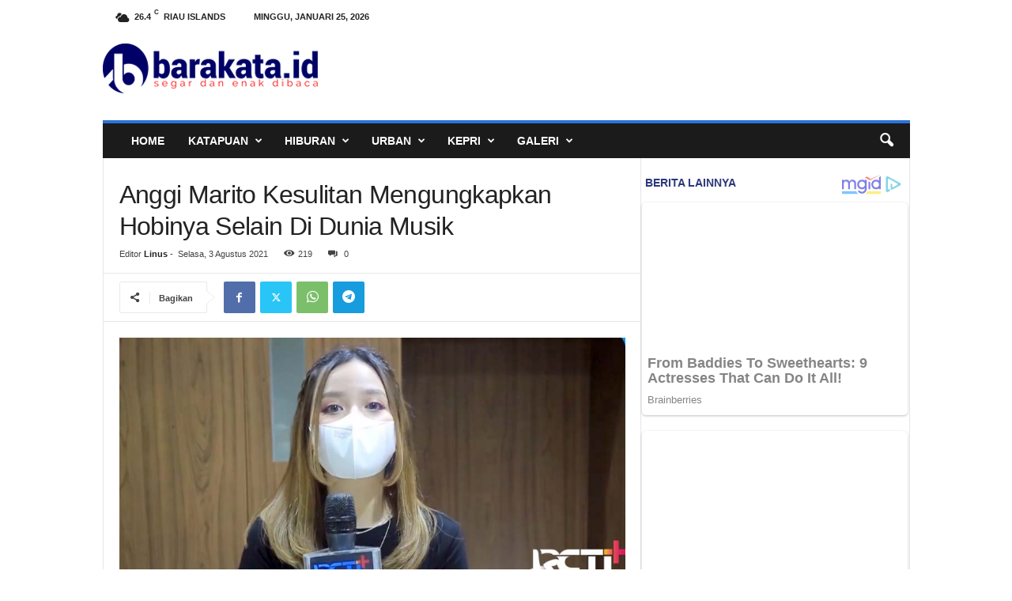

--- FILE ---
content_type: text/html; charset=UTF-8
request_url: https://barakata.id/anggi-marito-kesulitan-mengungkapkan-hobinya-selain-di-dunia-musik/
body_size: 30684
content:
<!doctype html >
<!--[if IE 8]>    <html class="ie8" lang="id"> <![endif]-->
<!--[if IE 9]>    <html class="ie9" lang="id"> <![endif]-->
<!--[if gt IE 8]><!--> <html lang="id"> <!--<![endif]-->
<head>
    
    <meta charset="UTF-8" />
    <meta name="viewport" content="width=device-width, initial-scale=1.0">
    <link rel="pingback" href="https://barakata.id/xmlrpc.php" />
    <meta name='robots' content='index, follow, max-image-preview:large, max-snippet:-1, max-video-preview:-1' />
	<style>img:is([sizes="auto" i], [sizes^="auto," i]) { contain-intrinsic-size: 3000px 1500px }</style>
	<link rel="icon" type="image/png" href="https://barakata.id/wp-content/uploads/2022/12/icon-76-x-76px.png"><link rel="apple-touch-icon" sizes="76x76" href="https://barakata.id/wp-content/uploads/2022/12/icon-76-x-76px.png"/><link rel="apple-touch-icon" sizes="120x120" href="https://barakata.id/wp-content/uploads/2022/12/icon-120-x120px.png"/><link rel="apple-touch-icon" sizes="152x152" href="https://barakata.id/wp-content/uploads/2022/12/icon-152-x152px.png"/><link rel="apple-touch-icon" sizes="114x114" href="https://barakata.id/wp-content/uploads/2022/12/icon-114x114px.png"/><link rel="apple-touch-icon" sizes="144x144" href="https://barakata.id/wp-content/uploads/2022/12/icon-144-x144px.png"/>
	<!-- This site is optimized with the Yoast SEO plugin v26.8 - https://yoast.com/product/yoast-seo-wordpress/ -->
	<title>Anggi Marito Kesulitan Mengungkapkan Hobinya Selain Di Dunia Musik -Barakata.id</title>
	<link rel="canonical" href="https://barakata.id/anggi-marito-kesulitan-mengungkapkan-hobinya-selain-di-dunia-musik/" />
	<meta property="og:locale" content="id_ID" />
	<meta property="og:type" content="article" />
	<meta property="og:title" content="Anggi Marito Kesulitan Mengungkapkan Hobinya Selain Di Dunia Musik -Barakata.id" />
	<meta property="og:description" content="Barakata.id, JAKARTA &#8211; Anggi Marito atau Anggi Idol adalah penyanyi kelahiran 2002 asal Tarutung, Indonesia. Dengan suara memukau, ia berhasil menempati posisi ketiga atau runner-up kedua ajang Indonesian Idol musim ke 11. Team Live chat Plus RCTI+ berkesempatan ngobrol seru bareng Anggi. Penasaran? “Selain bernyanyi, Anggi ada ketertarikan lagi nggak di bidang musik?” Tanya Team [&hellip;]" />
	<meta property="og:url" content="https://barakata.id/anggi-marito-kesulitan-mengungkapkan-hobinya-selain-di-dunia-musik/" />
	<meta property="og:site_name" content="Barakata.id" />
	<meta property="article:publisher" content="https://www.facebook.com/barakataid" />
	<meta property="article:author" content="https://www.facebook.com/polinud/" />
	<meta property="article:published_time" content="2021-08-03T13:30:34+00:00" />
	<meta property="article:modified_time" content="2021-08-07T10:48:53+00:00" />
	<meta property="og:image" content="https://barakata.id/wp-content/uploads/2021/08/Anggi-Marito-Indonesian-Idol.jpg" />
	<meta property="og:image:width" content="909" />
	<meta property="og:image:height" content="506" />
	<meta property="og:image:type" content="image/jpeg" />
	<meta name="author" content="Linus" />
	<meta name="twitter:card" content="summary_large_image" />
	<meta name="twitter:creator" content="@https://twitter.com/polinus_gea" />
	<meta name="twitter:site" content="@BarakataId" />
	<meta name="twitter:label1" content="Ditulis oleh" />
	<meta name="twitter:data1" content="Linus" />
	<meta name="twitter:label2" content="Estimasi waktu membaca" />
	<meta name="twitter:data2" content="2 menit" />
	<script type="application/ld+json" class="yoast-schema-graph">{"@context":"https://schema.org","@graph":[{"@type":"Article","@id":"https://barakata.id/anggi-marito-kesulitan-mengungkapkan-hobinya-selain-di-dunia-musik/#article","isPartOf":{"@id":"https://barakata.id/anggi-marito-kesulitan-mengungkapkan-hobinya-selain-di-dunia-musik/"},"author":{"name":"Linus","@id":"https://barakata.id/#/schema/person/be59be4b939845d89d82db75dcf399ea"},"headline":"Anggi Marito Kesulitan Mengungkapkan Hobinya Selain Di Dunia Musik","datePublished":"2021-08-03T13:30:34+00:00","dateModified":"2021-08-07T10:48:53+00:00","mainEntityOfPage":{"@id":"https://barakata.id/anggi-marito-kesulitan-mengungkapkan-hobinya-selain-di-dunia-musik/"},"wordCount":245,"publisher":{"@id":"https://barakata.id/#organization"},"image":{"@id":"https://barakata.id/anggi-marito-kesulitan-mengungkapkan-hobinya-selain-di-dunia-musik/#primaryimage"},"thumbnailUrl":"https://barakata.id/wp-content/uploads/2021/08/Anggi-Marito-Indonesian-Idol.jpg","keywords":["Artis Indonesia","Indonesian Idol","Live Chat Plus","RCTI Plus"],"articleSection":["Featured"],"inLanguage":"id"},{"@type":"WebPage","@id":"https://barakata.id/anggi-marito-kesulitan-mengungkapkan-hobinya-selain-di-dunia-musik/","url":"https://barakata.id/anggi-marito-kesulitan-mengungkapkan-hobinya-selain-di-dunia-musik/","name":"Anggi Marito Kesulitan Mengungkapkan Hobinya Selain Di Dunia Musik -Barakata.id","isPartOf":{"@id":"https://barakata.id/#website"},"primaryImageOfPage":{"@id":"https://barakata.id/anggi-marito-kesulitan-mengungkapkan-hobinya-selain-di-dunia-musik/#primaryimage"},"image":{"@id":"https://barakata.id/anggi-marito-kesulitan-mengungkapkan-hobinya-selain-di-dunia-musik/#primaryimage"},"thumbnailUrl":"https://barakata.id/wp-content/uploads/2021/08/Anggi-Marito-Indonesian-Idol.jpg","datePublished":"2021-08-03T13:30:34+00:00","dateModified":"2021-08-07T10:48:53+00:00","breadcrumb":{"@id":"https://barakata.id/anggi-marito-kesulitan-mengungkapkan-hobinya-selain-di-dunia-musik/#breadcrumb"},"inLanguage":"id","potentialAction":[{"@type":"ReadAction","target":["https://barakata.id/anggi-marito-kesulitan-mengungkapkan-hobinya-selain-di-dunia-musik/"]}]},{"@type":"ImageObject","inLanguage":"id","@id":"https://barakata.id/anggi-marito-kesulitan-mengungkapkan-hobinya-selain-di-dunia-musik/#primaryimage","url":"https://barakata.id/wp-content/uploads/2021/08/Anggi-Marito-Indonesian-Idol.jpg","contentUrl":"https://barakata.id/wp-content/uploads/2021/08/Anggi-Marito-Indonesian-Idol.jpg","width":909,"height":506,"caption":"Anggi Marito"},{"@type":"BreadcrumbList","@id":"https://barakata.id/anggi-marito-kesulitan-mengungkapkan-hobinya-selain-di-dunia-musik/#breadcrumb","itemListElement":[{"@type":"ListItem","position":1,"name":"Beranda","item":"https://barakata.id/"},{"@type":"ListItem","position":2,"name":"Anggi Marito Kesulitan Mengungkapkan Hobinya Selain Di Dunia Musik"}]},{"@type":"WebSite","@id":"https://barakata.id/#website","url":"https://barakata.id/","name":"Barakata.id - Berita Batam Terkini dan Terpercaya","description":"Berita Batam Terkini dan Terpercaya","publisher":{"@id":"https://barakata.id/#organization"},"alternateName":"Berita Batam Hari Ini","potentialAction":[{"@type":"SearchAction","target":{"@type":"EntryPoint","urlTemplate":"https://barakata.id/?s={search_term_string}"},"query-input":{"@type":"PropertyValueSpecification","valueRequired":true,"valueName":"search_term_string"}}],"inLanguage":"id"},{"@type":"Organization","@id":"https://barakata.id/#organization","name":"PT. BARAKATA BINTANG MEDIA","alternateName":"Barakata","url":"https://barakata.id/","logo":{"@type":"ImageObject","inLanguage":"id","@id":"https://barakata.id/#/schema/logo/image/","url":"https://barakata.id/wp-content/uploads/2022/12/icon-120-x120px.png","contentUrl":"https://barakata.id/wp-content/uploads/2022/12/icon-120-x120px.png","width":120,"height":120,"caption":"PT. BARAKATA BINTANG MEDIA"},"image":{"@id":"https://barakata.id/#/schema/logo/image/"},"sameAs":["https://www.facebook.com/barakataid","https://x.com/BarakataId","https://www.instagram.com/barakata.id/","https://id.pinterest.com/barakataID/","https://www.youtube.com/channel/UC7XqZrGVKFBGvWBOhIY-wWQ"]},{"@type":"Person","@id":"https://barakata.id/#/schema/person/be59be4b939845d89d82db75dcf399ea","name":"Linus","image":{"@type":"ImageObject","inLanguage":"id","@id":"https://barakata.id/#/schema/person/image/","url":"https://secure.gravatar.com/avatar/3b5438d246931f2ebd7e6b8bc39978b18021559f59bde08504cd3636335fa1b6?s=96&d=mm&r=g","contentUrl":"https://secure.gravatar.com/avatar/3b5438d246931f2ebd7e6b8bc39978b18021559f59bde08504cd3636335fa1b6?s=96&d=mm&r=g","caption":"Linus"},"description":"Seorang penikmat Teknologi Informasi, dalam waktu luang juga suka belajar hal-hal yang baru.","sameAs":["https://www.facebook.com/polinud/","https://www.instagram.com/bang.pho/","https://www.linkedin.com/in/polinusgea/","https://x.com/https://twitter.com/polinus_gea"],"url":"https://barakata.id/author/linus/"}]}</script>
	<!-- / Yoast SEO plugin. -->


<link rel="alternate" type="application/rss+xml" title="Barakata.id &raquo; Feed" href="https://barakata.id/feed/" />
<link rel='stylesheet' id='wp-block-library-css' href='https://barakata.id/wp-includes/css/dist/block-library/style.min.css?ver=6.8.3' type='text/css' media='all' />
<style id='classic-theme-styles-inline-css' type='text/css'>
/*! This file is auto-generated */
.wp-block-button__link{color:#fff;background-color:#32373c;border-radius:9999px;box-shadow:none;text-decoration:none;padding:calc(.667em + 2px) calc(1.333em + 2px);font-size:1.125em}.wp-block-file__button{background:#32373c;color:#fff;text-decoration:none}
</style>
<style id='global-styles-inline-css' type='text/css'>
:root{--wp--preset--aspect-ratio--square: 1;--wp--preset--aspect-ratio--4-3: 4/3;--wp--preset--aspect-ratio--3-4: 3/4;--wp--preset--aspect-ratio--3-2: 3/2;--wp--preset--aspect-ratio--2-3: 2/3;--wp--preset--aspect-ratio--16-9: 16/9;--wp--preset--aspect-ratio--9-16: 9/16;--wp--preset--color--black: #000000;--wp--preset--color--cyan-bluish-gray: #abb8c3;--wp--preset--color--white: #ffffff;--wp--preset--color--pale-pink: #f78da7;--wp--preset--color--vivid-red: #cf2e2e;--wp--preset--color--luminous-vivid-orange: #ff6900;--wp--preset--color--luminous-vivid-amber: #fcb900;--wp--preset--color--light-green-cyan: #7bdcb5;--wp--preset--color--vivid-green-cyan: #00d084;--wp--preset--color--pale-cyan-blue: #8ed1fc;--wp--preset--color--vivid-cyan-blue: #0693e3;--wp--preset--color--vivid-purple: #9b51e0;--wp--preset--gradient--vivid-cyan-blue-to-vivid-purple: linear-gradient(135deg,rgba(6,147,227,1) 0%,rgb(155,81,224) 100%);--wp--preset--gradient--light-green-cyan-to-vivid-green-cyan: linear-gradient(135deg,rgb(122,220,180) 0%,rgb(0,208,130) 100%);--wp--preset--gradient--luminous-vivid-amber-to-luminous-vivid-orange: linear-gradient(135deg,rgba(252,185,0,1) 0%,rgba(255,105,0,1) 100%);--wp--preset--gradient--luminous-vivid-orange-to-vivid-red: linear-gradient(135deg,rgba(255,105,0,1) 0%,rgb(207,46,46) 100%);--wp--preset--gradient--very-light-gray-to-cyan-bluish-gray: linear-gradient(135deg,rgb(238,238,238) 0%,rgb(169,184,195) 100%);--wp--preset--gradient--cool-to-warm-spectrum: linear-gradient(135deg,rgb(74,234,220) 0%,rgb(151,120,209) 20%,rgb(207,42,186) 40%,rgb(238,44,130) 60%,rgb(251,105,98) 80%,rgb(254,248,76) 100%);--wp--preset--gradient--blush-light-purple: linear-gradient(135deg,rgb(255,206,236) 0%,rgb(152,150,240) 100%);--wp--preset--gradient--blush-bordeaux: linear-gradient(135deg,rgb(254,205,165) 0%,rgb(254,45,45) 50%,rgb(107,0,62) 100%);--wp--preset--gradient--luminous-dusk: linear-gradient(135deg,rgb(255,203,112) 0%,rgb(199,81,192) 50%,rgb(65,88,208) 100%);--wp--preset--gradient--pale-ocean: linear-gradient(135deg,rgb(255,245,203) 0%,rgb(182,227,212) 50%,rgb(51,167,181) 100%);--wp--preset--gradient--electric-grass: linear-gradient(135deg,rgb(202,248,128) 0%,rgb(113,206,126) 100%);--wp--preset--gradient--midnight: linear-gradient(135deg,rgb(2,3,129) 0%,rgb(40,116,252) 100%);--wp--preset--font-size--small: 10px;--wp--preset--font-size--medium: 20px;--wp--preset--font-size--large: 30px;--wp--preset--font-size--x-large: 42px;--wp--preset--font-size--regular: 14px;--wp--preset--font-size--larger: 48px;--wp--preset--spacing--20: 0.44rem;--wp--preset--spacing--30: 0.67rem;--wp--preset--spacing--40: 1rem;--wp--preset--spacing--50: 1.5rem;--wp--preset--spacing--60: 2.25rem;--wp--preset--spacing--70: 3.38rem;--wp--preset--spacing--80: 5.06rem;--wp--preset--shadow--natural: 6px 6px 9px rgba(0, 0, 0, 0.2);--wp--preset--shadow--deep: 12px 12px 50px rgba(0, 0, 0, 0.4);--wp--preset--shadow--sharp: 6px 6px 0px rgba(0, 0, 0, 0.2);--wp--preset--shadow--outlined: 6px 6px 0px -3px rgba(255, 255, 255, 1), 6px 6px rgba(0, 0, 0, 1);--wp--preset--shadow--crisp: 6px 6px 0px rgba(0, 0, 0, 1);}:where(.is-layout-flex){gap: 0.5em;}:where(.is-layout-grid){gap: 0.5em;}body .is-layout-flex{display: flex;}.is-layout-flex{flex-wrap: wrap;align-items: center;}.is-layout-flex > :is(*, div){margin: 0;}body .is-layout-grid{display: grid;}.is-layout-grid > :is(*, div){margin: 0;}:where(.wp-block-columns.is-layout-flex){gap: 2em;}:where(.wp-block-columns.is-layout-grid){gap: 2em;}:where(.wp-block-post-template.is-layout-flex){gap: 1.25em;}:where(.wp-block-post-template.is-layout-grid){gap: 1.25em;}.has-black-color{color: var(--wp--preset--color--black) !important;}.has-cyan-bluish-gray-color{color: var(--wp--preset--color--cyan-bluish-gray) !important;}.has-white-color{color: var(--wp--preset--color--white) !important;}.has-pale-pink-color{color: var(--wp--preset--color--pale-pink) !important;}.has-vivid-red-color{color: var(--wp--preset--color--vivid-red) !important;}.has-luminous-vivid-orange-color{color: var(--wp--preset--color--luminous-vivid-orange) !important;}.has-luminous-vivid-amber-color{color: var(--wp--preset--color--luminous-vivid-amber) !important;}.has-light-green-cyan-color{color: var(--wp--preset--color--light-green-cyan) !important;}.has-vivid-green-cyan-color{color: var(--wp--preset--color--vivid-green-cyan) !important;}.has-pale-cyan-blue-color{color: var(--wp--preset--color--pale-cyan-blue) !important;}.has-vivid-cyan-blue-color{color: var(--wp--preset--color--vivid-cyan-blue) !important;}.has-vivid-purple-color{color: var(--wp--preset--color--vivid-purple) !important;}.has-black-background-color{background-color: var(--wp--preset--color--black) !important;}.has-cyan-bluish-gray-background-color{background-color: var(--wp--preset--color--cyan-bluish-gray) !important;}.has-white-background-color{background-color: var(--wp--preset--color--white) !important;}.has-pale-pink-background-color{background-color: var(--wp--preset--color--pale-pink) !important;}.has-vivid-red-background-color{background-color: var(--wp--preset--color--vivid-red) !important;}.has-luminous-vivid-orange-background-color{background-color: var(--wp--preset--color--luminous-vivid-orange) !important;}.has-luminous-vivid-amber-background-color{background-color: var(--wp--preset--color--luminous-vivid-amber) !important;}.has-light-green-cyan-background-color{background-color: var(--wp--preset--color--light-green-cyan) !important;}.has-vivid-green-cyan-background-color{background-color: var(--wp--preset--color--vivid-green-cyan) !important;}.has-pale-cyan-blue-background-color{background-color: var(--wp--preset--color--pale-cyan-blue) !important;}.has-vivid-cyan-blue-background-color{background-color: var(--wp--preset--color--vivid-cyan-blue) !important;}.has-vivid-purple-background-color{background-color: var(--wp--preset--color--vivid-purple) !important;}.has-black-border-color{border-color: var(--wp--preset--color--black) !important;}.has-cyan-bluish-gray-border-color{border-color: var(--wp--preset--color--cyan-bluish-gray) !important;}.has-white-border-color{border-color: var(--wp--preset--color--white) !important;}.has-pale-pink-border-color{border-color: var(--wp--preset--color--pale-pink) !important;}.has-vivid-red-border-color{border-color: var(--wp--preset--color--vivid-red) !important;}.has-luminous-vivid-orange-border-color{border-color: var(--wp--preset--color--luminous-vivid-orange) !important;}.has-luminous-vivid-amber-border-color{border-color: var(--wp--preset--color--luminous-vivid-amber) !important;}.has-light-green-cyan-border-color{border-color: var(--wp--preset--color--light-green-cyan) !important;}.has-vivid-green-cyan-border-color{border-color: var(--wp--preset--color--vivid-green-cyan) !important;}.has-pale-cyan-blue-border-color{border-color: var(--wp--preset--color--pale-cyan-blue) !important;}.has-vivid-cyan-blue-border-color{border-color: var(--wp--preset--color--vivid-cyan-blue) !important;}.has-vivid-purple-border-color{border-color: var(--wp--preset--color--vivid-purple) !important;}.has-vivid-cyan-blue-to-vivid-purple-gradient-background{background: var(--wp--preset--gradient--vivid-cyan-blue-to-vivid-purple) !important;}.has-light-green-cyan-to-vivid-green-cyan-gradient-background{background: var(--wp--preset--gradient--light-green-cyan-to-vivid-green-cyan) !important;}.has-luminous-vivid-amber-to-luminous-vivid-orange-gradient-background{background: var(--wp--preset--gradient--luminous-vivid-amber-to-luminous-vivid-orange) !important;}.has-luminous-vivid-orange-to-vivid-red-gradient-background{background: var(--wp--preset--gradient--luminous-vivid-orange-to-vivid-red) !important;}.has-very-light-gray-to-cyan-bluish-gray-gradient-background{background: var(--wp--preset--gradient--very-light-gray-to-cyan-bluish-gray) !important;}.has-cool-to-warm-spectrum-gradient-background{background: var(--wp--preset--gradient--cool-to-warm-spectrum) !important;}.has-blush-light-purple-gradient-background{background: var(--wp--preset--gradient--blush-light-purple) !important;}.has-blush-bordeaux-gradient-background{background: var(--wp--preset--gradient--blush-bordeaux) !important;}.has-luminous-dusk-gradient-background{background: var(--wp--preset--gradient--luminous-dusk) !important;}.has-pale-ocean-gradient-background{background: var(--wp--preset--gradient--pale-ocean) !important;}.has-electric-grass-gradient-background{background: var(--wp--preset--gradient--electric-grass) !important;}.has-midnight-gradient-background{background: var(--wp--preset--gradient--midnight) !important;}.has-small-font-size{font-size: var(--wp--preset--font-size--small) !important;}.has-medium-font-size{font-size: var(--wp--preset--font-size--medium) !important;}.has-large-font-size{font-size: var(--wp--preset--font-size--large) !important;}.has-x-large-font-size{font-size: var(--wp--preset--font-size--x-large) !important;}
:where(.wp-block-post-template.is-layout-flex){gap: 1.25em;}:where(.wp-block-post-template.is-layout-grid){gap: 1.25em;}
:where(.wp-block-columns.is-layout-flex){gap: 2em;}:where(.wp-block-columns.is-layout-grid){gap: 2em;}
:root :where(.wp-block-pullquote){font-size: 1.5em;line-height: 1.6;}
</style>
<link rel='stylesheet' id='td-theme-css' href='https://barakata.id/wp-content/themes/Newsmag/style.css?ver=5.4.3.3' type='text/css' media='all' />
<style id='td-theme-inline-css' type='text/css'>
    
        /* custom css - generated by TagDiv Composer */
        @media (max-width: 767px) {
            .td-header-desktop-wrap {
                display: none;
            }
        }
        @media (min-width: 767px) {
            .td-header-mobile-wrap {
                display: none;
            }
        }
    
	
</style>
<link rel='stylesheet' id='td-theme-child-css' href='https://barakata.id/wp-content/themes/Newsmag-child/style.css?ver=5.4.3.3c' type='text/css' media='all' />
<link rel='stylesheet' id='td-legacy-framework-front-style-css' href='https://barakata.id/wp-content/plugins/td-composer/legacy/Newsmag/assets/css/td_legacy_main.css?ver=e5fcc38395b0030bac3ad179898970d6xzx' type='text/css' media='all' />
<script type="text/javascript" src="https://barakata.id/wp-includes/js/jquery/jquery.min.js?ver=3.7.1" id="jquery-core-js"></script>
<script type="text/javascript" src="https://barakata.id/wp-includes/js/jquery/jquery-migrate.min.js?ver=3.4.1" id="jquery-migrate-js"></script>
<link rel="EditURI" type="application/rsd+xml" title="RSD" href="https://barakata.id/xmlrpc.php?rsd" />

<!-- JS generated by theme -->

<script type="text/javascript" id="td-generated-header-js">
    
    

	    var tdBlocksArray = []; //here we store all the items for the current page

	    // td_block class - each ajax block uses a object of this class for requests
	    function tdBlock() {
		    this.id = '';
		    this.block_type = 1; //block type id (1-234 etc)
		    this.atts = '';
		    this.td_column_number = '';
		    this.td_current_page = 1; //
		    this.post_count = 0; //from wp
		    this.found_posts = 0; //from wp
		    this.max_num_pages = 0; //from wp
		    this.td_filter_value = ''; //current live filter value
		    this.is_ajax_running = false;
		    this.td_user_action = ''; // load more or infinite loader (used by the animation)
		    this.header_color = '';
		    this.ajax_pagination_infinite_stop = ''; //show load more at page x
	    }

        // td_js_generator - mini detector
        ( function () {
            var htmlTag = document.getElementsByTagName("html")[0];

	        if ( navigator.userAgent.indexOf("MSIE 10.0") > -1 ) {
                htmlTag.className += ' ie10';
            }

            if ( !!navigator.userAgent.match(/Trident.*rv\:11\./) ) {
                htmlTag.className += ' ie11';
            }

	        if ( navigator.userAgent.indexOf("Edge") > -1 ) {
                htmlTag.className += ' ieEdge';
            }

            if ( /(iPad|iPhone|iPod)/g.test(navigator.userAgent) ) {
                htmlTag.className += ' td-md-is-ios';
            }

            var user_agent = navigator.userAgent.toLowerCase();
            if ( user_agent.indexOf("android") > -1 ) {
                htmlTag.className += ' td-md-is-android';
            }

            if ( -1 !== navigator.userAgent.indexOf('Mac OS X')  ) {
                htmlTag.className += ' td-md-is-os-x';
            }

            if ( /chrom(e|ium)/.test(navigator.userAgent.toLowerCase()) ) {
               htmlTag.className += ' td-md-is-chrome';
            }

            if ( -1 !== navigator.userAgent.indexOf('Firefox') ) {
                htmlTag.className += ' td-md-is-firefox';
            }

            if ( -1 !== navigator.userAgent.indexOf('Safari') && -1 === navigator.userAgent.indexOf('Chrome') ) {
                htmlTag.className += ' td-md-is-safari';
            }

            if( -1 !== navigator.userAgent.indexOf('IEMobile') ){
                htmlTag.className += ' td-md-is-iemobile';
            }

        })();

        var tdLocalCache = {};

        ( function () {
            "use strict";

            tdLocalCache = {
                data: {},
                remove: function (resource_id) {
                    delete tdLocalCache.data[resource_id];
                },
                exist: function (resource_id) {
                    return tdLocalCache.data.hasOwnProperty(resource_id) && tdLocalCache.data[resource_id] !== null;
                },
                get: function (resource_id) {
                    return tdLocalCache.data[resource_id];
                },
                set: function (resource_id, cachedData) {
                    tdLocalCache.remove(resource_id);
                    tdLocalCache.data[resource_id] = cachedData;
                }
            };
        })();

    
    
var td_viewport_interval_list=[{"limitBottom":767,"sidebarWidth":251},{"limitBottom":1023,"sidebarWidth":339}];
var td_animation_stack_effect="type0";
var tds_animation_stack=true;
var td_animation_stack_specific_selectors=".entry-thumb, img, .td-lazy-img";
var td_animation_stack_general_selectors=".td-animation-stack img, .td-animation-stack .entry-thumb, .post img, .td-animation-stack .td-lazy-img";
var tds_general_modal_image="yes";
var tds_video_scroll="enabled";
var tds_video_lazy="enabled";
var tdc_is_installed="yes";
var td_ajax_url="https:\/\/barakata.id\/wp-admin\/admin-ajax.php?td_theme_name=Newsmag&v=5.4.3.3";
var td_get_template_directory_uri="https:\/\/barakata.id\/wp-content\/plugins\/td-composer\/legacy\/common";
var tds_snap_menu="snap";
var tds_logo_on_sticky="";
var tds_header_style="";
var td_please_wait="Mohon tunggu\u2026";
var td_email_user_pass_incorrect="Pengguna dan password salah!";
var td_email_user_incorrect="Email atau nama pengguna salah!";
var td_email_incorrect="Email tidak benar!";
var td_user_incorrect="Username incorrect!";
var td_email_user_empty="Email or username empty!";
var td_pass_empty="Pass empty!";
var td_pass_pattern_incorrect="Invalid Pass Pattern!";
var td_retype_pass_incorrect="Retyped Pass incorrect!";
var tds_more_articles_on_post_enable="show";
var tds_more_articles_on_post_time_to_wait="";
var tds_more_articles_on_post_pages_distance_from_top=1200;
var tds_captcha="";
var tds_theme_color_site_wide="#2d72d9";
var tds_smart_sidebar="enabled";
var tdThemeName="Newsmag";
var tdThemeNameWl="Newsmag";
var td_magnific_popup_translation_tPrev="Sebelumnya (tombol panah kiri)";
var td_magnific_popup_translation_tNext="Berikutnya (tombol panah kanan)";
var td_magnific_popup_translation_tCounter="%curr% dari %total%";
var td_magnific_popup_translation_ajax_tError="Isi dari %url% tidak dapat dimuat.";
var td_magnific_popup_translation_image_tError="Gambar #%curr% tidak dapat dimuat.";
var tdBlockNonce="45263fa6b1";
var tdMobileMenu="enabled";
var tdMobileSearch="enabled";
var tdsDateFormat="l, F j, Y";
var tdDateNamesI18n={"month_names":["Januari","Februari","Maret","April","Mei","Juni","Juli","Agustus","September","Oktober","November","Desember"],"month_names_short":["Jan","Feb","Mar","Apr","Mei","Jun","Jul","Agu","Sep","Okt","Nov","Des"],"day_names":["Minggu","Senin","Selasa","Rabu","Kamis","Jumat","Sabtu"],"day_names_short":["Ming","Sen","Sel","Rab","Kam","Jum","Sab"]};
var td_deploy_mode="deploy";
var td_ad_background_click_link="";
var td_ad_background_click_target="";
</script>


<!-- Header style compiled by theme -->

<style>
/* custom css - generated by TagDiv Composer */
    
.td-module-exclusive .td-module-title a:before {
        content: 'EKSKLUSIF';
    }
    
    .td-header-border:before,
    .td-trending-now-title,
    .td_block_mega_menu .td_mega_menu_sub_cats .cur-sub-cat,
    .td-post-category:hover,
    .td-header-style-2 .td-header-sp-logo,
    .td-next-prev-wrap a:hover i,
    .page-nav .current,
    .widget_calendar tfoot a:hover,
    .td-footer-container .widget_search .wpb_button:hover,
    .td-scroll-up-visible,
    .dropcap,
    .td-category a,
    input[type="submit"]:hover,
    .td-post-small-box a:hover,
    .td-404-sub-sub-title a:hover,
    .td-rating-bar-wrap div,
    .td_top_authors .td-active .td-author-post-count,
    .td_top_authors .td-active .td-author-comments-count,
    .td_smart_list_3 .td-sml3-top-controls i:hover,
    .td_smart_list_3 .td-sml3-bottom-controls i:hover,
    .td_wrapper_video_playlist .td_video_controls_playlist_wrapper,
    .td-read-more a:hover,
    .td-login-wrap .btn,
    .td_display_err,
    .td-header-style-6 .td-top-menu-full,
    #bbpress-forums button:hover,
    #bbpress-forums .bbp-pagination .current,
    .bbp_widget_login .button:hover,
    .header-search-wrap .td-drop-down-search .btn:hover,
    .td-post-text-content .more-link-wrap:hover a,
    #buddypress div.item-list-tabs ul li > a span,
    #buddypress div.item-list-tabs ul li > a:hover span,
    #buddypress input[type=submit]:hover,
    #buddypress a.button:hover span,
    #buddypress div.item-list-tabs ul li.selected a span,
    #buddypress div.item-list-tabs ul li.current a span,
    #buddypress input[type=submit]:focus,
    .td-grid-style-3 .td-big-grid-post .td-module-thumb a:last-child:before,
    .td-grid-style-4 .td-big-grid-post .td-module-thumb a:last-child:before,
    .td-grid-style-5 .td-big-grid-post .td-module-thumb:after,
    .td_category_template_2 .td-category-siblings .td-category a:hover,
    .td-weather-week:before,
    .td-weather-information:before,
     .td_3D_btn,
    .td_shadow_btn,
    .td_default_btn,
    .td_square_btn, 
    .td_outlined_btn:hover {
        background-color: #2d72d9;
    }

    @media (max-width: 767px) {
        .td-category a.td-current-sub-category {
            background-color: #2d72d9;
        }
    }

    .woocommerce .onsale,
    .woocommerce .woocommerce a.button:hover,
    .woocommerce-page .woocommerce .button:hover,
    .single-product .product .summary .cart .button:hover,
    .woocommerce .woocommerce .product a.button:hover,
    .woocommerce .product a.button:hover,
    .woocommerce .product #respond input#submit:hover,
    .woocommerce .checkout input#place_order:hover,
    .woocommerce .woocommerce.widget .button:hover,
    .woocommerce .woocommerce-message .button:hover,
    .woocommerce .woocommerce-error .button:hover,
    .woocommerce .woocommerce-info .button:hover,
    .woocommerce.widget .ui-slider .ui-slider-handle,
    .vc_btn-black:hover,
	.wpb_btn-black:hover,
	.item-list-tabs .feed:hover a,
	.td-smart-list-button:hover {
    	background-color: #2d72d9;
    }

    .td-header-sp-top-menu .top-header-menu > .current-menu-item > a,
    .td-header-sp-top-menu .top-header-menu > .current-menu-ancestor > a,
    .td-header-sp-top-menu .top-header-menu > .current-category-ancestor > a,
    .td-header-sp-top-menu .top-header-menu > li > a:hover,
    .td-header-sp-top-menu .top-header-menu > .sfHover > a,
    .top-header-menu ul .current-menu-item > a,
    .top-header-menu ul .current-menu-ancestor > a,
    .top-header-menu ul .current-category-ancestor > a,
    .top-header-menu ul li > a:hover,
    .top-header-menu ul .sfHover > a,
    .sf-menu ul .td-menu-item > a:hover,
    .sf-menu ul .sfHover > a,
    .sf-menu ul .current-menu-ancestor > a,
    .sf-menu ul .current-category-ancestor > a,
    .sf-menu ul .current-menu-item > a,
    .td_module_wrap:hover .entry-title a,
    .td_mod_mega_menu:hover .entry-title a,
    .footer-email-wrap a,
    .widget a:hover,
    .td-footer-container .widget_calendar #today,
    .td-category-pulldown-filter a.td-pulldown-category-filter-link:hover,
    .td-load-more-wrap a:hover,
    .td-post-next-prev-content a:hover,
    .td-author-name a:hover,
    .td-author-url a:hover,
    .td_mod_related_posts:hover .entry-title a,
    .td-search-query,
    .header-search-wrap .td-drop-down-search .result-msg a:hover,
    .td_top_authors .td-active .td-authors-name a,
    .post blockquote p,
    .td-post-content blockquote p,
    .page blockquote p,
    .comment-list cite a:hover,
    .comment-list cite:hover,
    .comment-list .comment-reply-link:hover,
    a,
    .white-menu #td-header-menu .sf-menu > li > a:hover,
    .white-menu #td-header-menu .sf-menu > .current-menu-ancestor > a,
    .white-menu #td-header-menu .sf-menu > .current-menu-item > a,
    .td_quote_on_blocks,
    #bbpress-forums .bbp-forum-freshness a:hover,
    #bbpress-forums .bbp-topic-freshness a:hover,
    #bbpress-forums .bbp-forums-list li a:hover,
    #bbpress-forums .bbp-forum-title:hover,
    #bbpress-forums .bbp-topic-permalink:hover,
    #bbpress-forums .bbp-topic-started-by a:hover,
    #bbpress-forums .bbp-topic-started-in a:hover,
    #bbpress-forums .bbp-body .super-sticky li.bbp-topic-title .bbp-topic-permalink,
    #bbpress-forums .bbp-body .sticky li.bbp-topic-title .bbp-topic-permalink,
    #bbpress-forums #subscription-toggle a:hover,
    #bbpress-forums #favorite-toggle a:hover,
    .woocommerce-account .woocommerce-MyAccount-navigation a:hover,
    .widget_display_replies .bbp-author-name,
    .widget_display_topics .bbp-author-name,
    .archive .widget_archive .current,
    .archive .widget_archive .current a,
    .td-subcategory-header .td-category-siblings .td-subcat-dropdown a.td-current-sub-category,
    .td-subcategory-header .td-category-siblings .td-subcat-dropdown a:hover,
    .td-pulldown-filter-display-option:hover,
    .td-pulldown-filter-display-option .td-pulldown-filter-link:hover,
    .td_normal_slide .td-wrapper-pulldown-filter .td-pulldown-filter-list a:hover,
    #buddypress ul.item-list li div.item-title a:hover,
    .td_block_13 .td-pulldown-filter-list a:hover,
    .td_smart_list_8 .td-smart-list-dropdown-wrap .td-smart-list-button:hover,
    .td_smart_list_8 .td-smart-list-dropdown-wrap .td-smart-list-button:hover i,
    .td-sub-footer-container a:hover,
    .td-instagram-user a,
    .td_outlined_btn,
    body .td_block_list_menu li.current-menu-item > a,
    body .td_block_list_menu li.current-menu-ancestor > a,
    body .td_block_list_menu li.current-category-ancestor > a{
        color: #2d72d9;
    }

    .td-mega-menu .wpb_content_element li a:hover,
    .td_login_tab_focus {
        color: #2d72d9 !important;
    }

    .td-next-prev-wrap a:hover i,
    .page-nav .current,
    .widget_tag_cloud a:hover,
    .post .td_quote_box,
    .page .td_quote_box,
    .td-login-panel-title,
    #bbpress-forums .bbp-pagination .current,
    .td_category_template_2 .td-category-siblings .td-category a:hover,
    .page-template-page-pagebuilder-latest .td-instagram-user,
     .td_outlined_btn {
        border-color: #2d72d9;
    }

    .td_wrapper_video_playlist .td_video_currently_playing:after,
    .item-list-tabs .feed:hover {
        border-color: #2d72d9 !important;
    }


    
    .td-pb-row [class*="td-pb-span"],
    .td-pb-border-top,
    .page-template-page-title-sidebar-php .td-page-content > .wpb_row:first-child,
    .td-post-sharing,
    .td-post-content,
    .td-post-next-prev,
    .author-box-wrap,
    .td-comments-title-wrap,
    .comment-list,
    .comment-respond,
    .td-post-template-5 header,
    .td-container,
    .wpb_content_element,
    .wpb_column,
    .wpb_row,
    .white-menu .td-header-container .td-header-main-menu,
    .td-post-template-1 .td-post-content,
    .td-post-template-4 .td-post-sharing-top,
    .td-header-style-6 .td-header-header .td-make-full,
    #disqus_thread,
    .page-template-page-pagebuilder-title-php .td-page-content > .wpb_row:first-child,
    .td-footer-container:before {
        border-color: #e6e6e6;
    }
    .td-top-border {
        border-color: #e6e6e6 !important;
    }
    .td-container-border:after,
    .td-next-prev-separator,
    .td-container .td-pb-row .wpb_column:before,
    .td-container-border:before,
    .td-main-content:before,
    .td-main-sidebar:before,
    .td-pb-row .td-pb-span4:nth-of-type(3):after,
    .td-pb-row .td-pb-span4:nth-last-of-type(3):after {
    	background-color: #e6e6e6;
    }
    @media (max-width: 767px) {
    	.white-menu .td-header-main-menu {
      		border-color: #e6e6e6;
      	}
    }



    
    .td-header-main-menu {
        background-color: #1b1b1b;
    }

    
    @media (max-width: 767px) {
        body .td-header-wrap .td-header-main-menu {
            background-color: #ffffff;
        }
    }

    
    @media (max-width: 767px) {
        body #td-top-mobile-toggle i,
        .td-header-wrap .header-search-wrap .td-icon-search {
            color: #000080 !important;
        }
    }

    
    .td-menu-background:before,
    .td-search-background:before {
        background: #0042b6;
        background: -moz-linear-gradient(top, #0042b6 0%, #006ed5 100%);
        background: -webkit-gradient(left top, left bottom, color-stop(0%, #0042b6), color-stop(100%, #006ed5));
        background: -webkit-linear-gradient(top, #0042b6 0%, #006ed5 100%);
        background: -o-linear-gradient(top, #0042b6 0%, @mobileu_gradient_two_mob 100%);
        background: -ms-linear-gradient(top, #0042b6 0%, #006ed5 100%);
        background: linear-gradient(to bottom, #0042b6 0%, #006ed5 100%);
        filter: progid:DXImageTransform.Microsoft.gradient( startColorstr='#0042b6', endColorstr='#006ed5', GradientType=0 );
    }

    
    .td-mobile-content .current-menu-item > a,
    .td-mobile-content .current-menu-ancestor > a,
    .td-mobile-content .current-category-ancestor > a,
    #td-mobile-nav .td-menu-login-section a:hover,
    #td-mobile-nav .td-register-section a:hover,
    #td-mobile-nav .td-menu-socials-wrap a:hover i {
        color: #000080;
    }

    
    .mfp-content .td-login-button {
        background-color: #00a2de;
    }
    
    .mfp-content .td-login-button:active,
    .mfp-content .td-login-button:hover {
        background-color: #ffffff;
    }
    
    .mfp-content .td-login-button:active,
    .mfp-content .td-login-button:hover {
        color: #00a2de;
    }
    
	.td-footer-container .block-title > span,
    .td-footer-container .block-title > a,
    .td-footer-container .widgettitle,
    .td-footer-container .widget_rss .block-title .rsswidget {
    	color: #222222;
    }


    
    .td-sub-footer-container {
        background-color: #d4d4d4;
    }
    .td-sub-footer-container:after {
        background-color: transparent;
    }
    .td-sub-footer-container:before {
        background-color: transparent;
    }
    .td-footer-container.td-container {
        border-bottom-width: 0;
    }

    
    .td-sub-footer-container,
    .td-sub-footer-container a {
        color: #1b1b1b;
    }
    .td-sub-footer-container li a:before {
        background-color: #1b1b1b;
    }

    
    .td-subfooter-menu li a:hover {
        color: #838383;
    }

    
    .top-header-menu .menu-item-has-children ul li a,
    .td-header-sp-top-menu .tds_menu_login .tdw-wml-menu-header, 
    .td-header-sp-top-menu .tds_menu_login .tdw-wml-menu-content a,
    .td-header-sp-top-menu .tds_menu_login .tdw-wml-menu-footer a {
    	font-size:16px;
	
    }
	
    .sf-menu > .td-menu-item > a {
        font-size:14px;
	font-style:normal;
	
    }
    
    .sf-menu ul .td-menu-item a {
        font-size:14px;
	
    }
    
    .td_mod_mega_menu .item-details a {
        font-size:14px;
	
    }
    
    .td_mega_menu_sub_cats .block-mega-child-cats a {
        font-size:14px;
	
    }   
     
    .td-mobile-content .td-mobile-main-menu > li > a {
        font-size:20px;
	line-height:21px;
	font-style:normal;
	
    }

	
    .td-mobile-content .sub-menu a {
        font-size:16px;
	line-height:24px;
	
    }

	
    .td-module-meta-info .td-post-date .entry-date,
    .td_module_wrap .td-post-date .entry-date {
        font-style:normal;
	
    }
    
    .td-big-grid-meta .td-post-category,
    .td_module_wrap .td-post-category,
    .td-module-image .td-post-category {
        font-style:normal;
	
    }
    
    .post header .td-post-author-name,
    .post header .td-post-author-name a {
        font-style:normal;
	
    }
    
    .post header .td-post-date .entry-date {
        font-style:normal;
	
    }
    
    .post .td-post-source-tags a,
    .post .td-post-source-tags span {
        font-style:normal;
	
    }
    
	.wp-caption-text,
	.wp-caption-dd {
		font-style:normal;
	
	}
    
    body .td-block-color-style-2,
    .td-block-color-style-2.td_block_13 .meta-info {
        background-color: rgba(28,28,28,0.01);
    }
    
    .td-block-color-style-2 .td_module_wrap:hover .entry-title a,
    body .td-block-color-style-2 .td-pulldown-filter-display-option:hover,
    body .td-block-color-style-2 .td-pulldown-filter-display-option .td-pulldown-filter-link:hover,
    body .td-block-color-style-2 .td_ajax_load_more:hover,
    body .td-block-color-style-2 .td_ajax_load_more:hover i {
        color: #1e73be !important;
     }
    .td-block-color-style-2 .td-next-prev-wrap a:hover i {
        background-color: #1e73be !important;
        border-color: #1e73be !important;
    }
    .td-block-color-style-2 .td-next-prev-wrap a:hover i {
	  color: #ffffff !important;
	}


	
    .td-footer-container::before {
        background-size: cover;
    }

    
    .td-footer-container::before {
        background-position: center center;
    }

    
    .td-footer-container::before {
        opacity: 0.1;
    }
    
    
    .td-loader-gif::before {
        content: '';
        width: 100%;
        height: 100%;
        position: absolute;
        top: 0;
        left: 0;
        background-image: url('https://barakata.id/wp-content/uploads/2023/03/icon-59x59px.webp');
        background-size: contain;
        animation: pulse 0.8s infinite;
        transition: none !important;
        background-repeat: no-repeat;
        background-position: center center;
    }
    @keyframes pulse {
        0% {opacity: 0.6;}
        50% {opacity: 1.0;}
        100% {opacity: 0.6;}
    }
     .td-lb-box {
        display: none !important;
    }
</style>

<meta name="theme-color" content="#021774">
<!-- Google Tag Manager -->
<script>(function(w,d,s,l,i){w[l]=w[l]||[];w[l].push({'gtm.start':
new Date().getTime(),event:'gtm.js'});var f=d.getElementsByTagName(s)[0],
j=d.createElement(s),dl=l!='dataLayer'?'&l='+l:'';j.async=true;j.src=
'https://www.googletagmanager.com/gtm.js?id='+i+dl;f.parentNode.insertBefore(j,f);
})(window,document,'script','dataLayer','GTM-M22SVX7');</script>
<!-- End Google Tag Manager -->
<script async src="https://pagead2.googlesyndication.com/pagead/js/adsbygoogle.js?client=ca-pub-6885884713350465"  crossorigin="anonymous"></script>
<script src="https://jsc.mgid.com/site/574722.js" async>
</script>

<link rel="icon" href="https://barakata.id/wp-content/uploads/2023/03/cropped-icon-59x59px-32x32.webp" sizes="32x32" />
<link rel="icon" href="https://barakata.id/wp-content/uploads/2023/03/cropped-icon-59x59px-192x192.webp" sizes="192x192" />
<link rel="apple-touch-icon" href="https://barakata.id/wp-content/uploads/2023/03/cropped-icon-59x59px-180x180.webp" />
<meta name="msapplication-TileImage" content="https://barakata.id/wp-content/uploads/2023/03/cropped-icon-59x59px-270x270.webp" />
	<style id="tdw-css-placeholder">/* custom css - generated by TagDiv Composer */
</style></head>

<body class="wp-singular post-template-default single single-post postid-30319 single-format-standard wp-theme-Newsmag wp-child-theme-Newsmag-child anggi-marito-kesulitan-mengungkapkan-hobinya-selain-di-dunia-musik global-block-template-1 td-newsmag-magazine td-animation-stack-type0 td-full-layout" itemscope="itemscope" itemtype="https://schema.org/WebPage">
<!-- Google Tag Manager (noscript) -->
<noscript><iframe src="https://www.googletagmanager.com/ns.html?id=GTM-M22SVX7"
height="0" width="0" style="display:none;visibility:hidden"></iframe></noscript>
<meta property="fb:app_id" content="1382980335404514" />
<!-- End Google Tag Manager (noscript) -->

        <div class="td-scroll-up "  style="display:none;"><i class="td-icon-menu-up"></i></div>

    
    <div class="td-menu-background"></div>
<div id="td-mobile-nav">
    <div class="td-mobile-container">
        <!-- mobile menu top section -->
        <div class="td-menu-socials-wrap">
            <!-- socials -->
            <div class="td-menu-socials">
                
        <span class="td-social-icon-wrap">
            <a target="_blank" href="https://www.facebook.com/barakataid/" title="Facebook">
                <i class="td-icon-font td-icon-facebook"></i>
                <span style="display: none">Facebook</span>
            </a>
        </span>
        <span class="td-social-icon-wrap">
            <a target="_blank" href="https://www.instagram.com/barakata.id/" title="Instagram">
                <i class="td-icon-font td-icon-instagram"></i>
                <span style="display: none">Instagram</span>
            </a>
        </span>
        <span class="td-social-icon-wrap">
            <a target="_blank" href="https://www.linkedin.com/company/barakata" title="Linkedin">
                <i class="td-icon-font td-icon-linkedin"></i>
                <span style="display: none">Linkedin</span>
            </a>
        </span>
        <span class="td-social-icon-wrap">
            <a target="_blank" href="https://id.pinterest.com/barakataID/" title="Pinterest">
                <i class="td-icon-font td-icon-pinterest"></i>
                <span style="display: none">Pinterest</span>
            </a>
        </span>
        <span class="td-social-icon-wrap">
            <a target="_blank" href="https://t.me/SAHABATKATA" title="Telegram">
                <i class="td-icon-font td-icon-telegram"></i>
                <span style="display: none">Telegram</span>
            </a>
        </span>
        <span class="td-social-icon-wrap">
            <a target="_blank" href="https://twitter.com/BarakataId" title="Twitter">
                <i class="td-icon-font td-icon-twitter"></i>
                <span style="display: none">Twitter</span>
            </a>
        </span>
        <span class="td-social-icon-wrap">
            <a target="_blank" href="https://www.youtube.com/channel/UC7XqZrGVKFBGvWBOhIY-wWQ" title="Youtube">
                <i class="td-icon-font td-icon-youtube"></i>
                <span style="display: none">Youtube</span>
            </a>
        </span>            </div>
            <!-- close button -->
            <div class="td-mobile-close">
                <span><i class="td-icon-close-mobile"></i></span>
            </div>
        </div>

        <!-- login section -->
        
        <!-- menu section -->
        <div class="td-mobile-content">
            <div class="menu-menu-utama-container"><ul id="menu-menu-utama" class="td-mobile-main-menu"><li id="menu-item-39364" class="menu-item menu-item-type-custom menu-item-object-custom menu-item-home menu-item-first menu-item-39364"><a href="https://barakata.id/">HOME</a></li>
<li id="menu-item-39374" class="menu-item menu-item-type-post_type menu-item-object-page menu-item-has-children menu-item-39374"><a href="https://barakata.id/katapuan/">KATAPUAN<i class="td-icon-menu-right td-element-after"></i></a>
<ul class="sub-menu">
	<li id="menu-item-39376" class="menu-item menu-item-type-taxonomy menu-item-object-category menu-item-39376"><a href="https://barakata.id/beauty/">BEAUTY</a></li>
	<li id="menu-item-39377" class="menu-item menu-item-type-taxonomy menu-item-object-category menu-item-39377"><a href="https://barakata.id/figure/">FIGURE</a></li>
	<li id="menu-item-39379" class="menu-item menu-item-type-taxonomy menu-item-object-category menu-item-39379"><a href="https://barakata.id/parenting/">PARENTING</a></li>
	<li id="menu-item-39378" class="menu-item menu-item-type-taxonomy menu-item-object-category menu-item-39378"><a href="https://barakata.id/mode/">MODE</a></li>
	<li id="menu-item-39380" class="menu-item menu-item-type-taxonomy menu-item-object-category menu-item-39380"><a href="https://barakata.id/zodiak/">ZODIAK</a></li>
	<li id="menu-item-39375" class="menu-item menu-item-type-taxonomy menu-item-object-category menu-item-39375"><a href="https://barakata.id/18/">18+</a></li>
</ul>
</li>
<li id="menu-item-39366" class="menu-item menu-item-type-taxonomy menu-item-object-category menu-item-has-children menu-item-39366"><a href="https://barakata.id/hiburan/">HIBURAN<i class="td-icon-menu-right td-element-after"></i></a>
<ul class="sub-menu">
	<li id="menu-item-0" class="menu-item-0"><a href="https://barakata.id/hiburan/movie/">Movie</a></li>
	<li class="menu-item-0"><a href="https://barakata.id/hiburan/seleb/">Seleb</a></li>
</ul>
</li>
<li id="menu-item-39367" class="menu-item menu-item-type-taxonomy menu-item-object-category menu-item-has-children menu-item-39367"><a href="https://barakata.id/urban/">URBAN<i class="td-icon-menu-right td-element-after"></i></a>
<ul class="sub-menu">
	<li class="menu-item-0"><a href="https://barakata.id/urban/arena/">Arena</a></li>
	<li class="menu-item-0"><a href="https://barakata.id/urban/catatan/">Catatan</a></li>
	<li class="menu-item-0"><a href="https://barakata.id/urban/dunia/">Dunia</a></li>
	<li class="menu-item-0"><a href="https://barakata.id/urban/edukasi/">Edukasi</a></li>
	<li class="menu-item-0"><a href="https://barakata.id/urban/ekonomi/">Ekonomi</a></li>
</ul>
</li>
<li id="menu-item-39368" class="menu-item menu-item-type-taxonomy menu-item-object-category menu-item-has-children menu-item-39368"><a href="https://barakata.id/kepulauan-riau/">KEPRI<i class="td-icon-menu-right td-element-after"></i></a>
<ul class="sub-menu">
	<li class="menu-item-0"><a href="https://barakata.id/kepulauan-riau/anambas/">Anambas</a></li>
	<li class="menu-item-0"><a href="https://barakata.id/kepulauan-riau/batam/">Batam</a></li>
	<li class="menu-item-0"><a href="https://barakata.id/kepulauan-riau/bintan/">Bintan</a></li>
	<li class="menu-item-0"><a href="https://barakata.id/kepulauan-riau/karimun/">Karimun</a></li>
	<li class="menu-item-0"><a href="https://barakata.id/kepulauan-riau/lingga/">Lingga</a></li>
</ul>
</li>
<li id="menu-item-39369" class="menu-item menu-item-type-taxonomy menu-item-object-category menu-item-39369"><a href="https://barakata.id/galeri/">GALERI</a></li>
</ul></div>        </div>
    </div>

    <!-- register/login section -->
    </div>    <div class="td-search-background"></div>
<div class="td-search-wrap-mob">
	<div class="td-drop-down-search">
		<form method="get" class="td-search-form" action="https://barakata.id/">
			<!-- close button -->
			<div class="td-search-close">
				<span><i class="td-icon-close-mobile"></i></span>
			</div>
			<div role="search" class="td-search-input">
				<span>Cari</span>
				<input id="td-header-search-mob" type="text" value="" name="s" autocomplete="off" />
			</div>
		</form>
		<div id="td-aj-search-mob"></div>
	</div>
</div>

    <div id="td-outer-wrap">
    
        <div class="td-outer-container">
        
            <!--
Header style 1
-->

<div class="td-header-container td-header-wrap td-header-style-1">
    <div class="td-header-row td-header-top-menu">
        
    <div class="td-top-bar-container top-bar-style-3">
        <div class="td-header-sp-top-menu">

    <!-- td weather source: cache -->		<div class="td-weather-top-widget" id="td_top_weather_uid">
			<i class="td-icons broken-clouds-d"></i>
			<div class="td-weather-now" data-block-uid="td_top_weather_uid">
				<span class="td-big-degrees">26.4</span>
				<span class="td-weather-unit">C</span>
			</div>
			<div class="td-weather-header">
				<div class="td-weather-city">Riau Islands</div>
			</div>
		</div>
		        <div class="td_data_time">
            <div style="visibility:hidden;">

                Minggu, Januari 25, 2026
            </div>
        </div>
    </div>            </div>

    </div>

    <div class="td-header-row td-header-header">
        <div class="td-header-sp-logo">
                    <a class="td-main-logo" href="https://barakata.id/">
            <img class="td-retina-data" data-retina="https://barakata.id/wp-content/uploads/2022/12/RETINA-LOGO-Barakata-for-Desktop-300x99.png" src="https://barakata.id/wp-content/uploads/2022/12/Logo-barakata-for-desktop.png" alt="Berita Batam Terkini - Barakata.id" title=" Barakata.id - Berita Batam Terkini dan Terpercaya"  width="272" height="90"/>
            <span class="td-visual-hidden">Barakata.id</span>
        </a>
            </div>
        <div class="td-header-sp-rec">
            
<div class="td-header-ad-wrap  td-ad-m td-ad-tp td-ad-p">
    <div class="td-a-rec td-a-rec-id-header  tdi_1 td_block_template_1"><ins class="adsbygoogle"
     style="display:block"
     data-ad-client="ca-pub-6885884713350465"
     data-ad-slot="3015224074"
     data-ad-format="auto"
     data-full-width-responsive="true"></ins>
<script>
     (adsbygoogle = window.adsbygoogle || []).push({});
</script></div>

</div>        </div>
    </div>

    <div class="td-header-menu-wrap">
        <div class="td-header-row td-header-border td-header-main-menu">
            <div id="td-header-menu" role="navigation">
        <div id="td-top-mobile-toggle"><span><i class="td-icon-font td-icon-mobile"></i></span></div>
        <div class="td-main-menu-logo td-logo-in-header">
        		<a class="td-mobile-logo td-sticky-disable" href="https://barakata.id/">
			<img src="https://barakata.id/wp-content/uploads/2022/12/Logo-barakata-for-desktop.png" alt="Berita Batam Terkini - Barakata.id" title=" Barakata.id - Berita Batam Terkini dan Terpercaya"  width="272" height="90"/>
		</a>
			<a class="td-header-logo td-sticky-disable" href="https://barakata.id/">
		<img class="td-retina-data" data-retina="https://barakata.id/wp-content/uploads/2022/12/RETINA-LOGO-Barakata-for-Desktop-300x99.png" src="https://barakata.id/wp-content/uploads/2022/12/Logo-barakata-for-desktop.png" alt="Berita Batam Terkini - Barakata.id" title=" Barakata.id - Berita Batam Terkini dan Terpercaya"  width="272" height="90"/>
	</a>
	    </div>
    <div class="menu-menu-utama-container"><ul id="menu-menu-utama-1" class="sf-menu"><li class="menu-item menu-item-type-custom menu-item-object-custom menu-item-home menu-item-first td-menu-item td-normal-menu menu-item-39364"><a href="https://barakata.id/">HOME</a></li>
<li class="menu-item menu-item-type-post_type menu-item-object-page menu-item-has-children td-menu-item td-normal-menu menu-item-39374"><a href="https://barakata.id/katapuan/">KATAPUAN</a>
<ul class="sub-menu">
	<li class="menu-item menu-item-type-taxonomy menu-item-object-category td-menu-item td-normal-menu menu-item-39376"><a href="https://barakata.id/beauty/">BEAUTY</a></li>
	<li class="menu-item menu-item-type-taxonomy menu-item-object-category td-menu-item td-normal-menu menu-item-39377"><a href="https://barakata.id/figure/">FIGURE</a></li>
	<li class="menu-item menu-item-type-taxonomy menu-item-object-category td-menu-item td-normal-menu menu-item-39379"><a href="https://barakata.id/parenting/">PARENTING</a></li>
	<li class="menu-item menu-item-type-taxonomy menu-item-object-category td-menu-item td-normal-menu menu-item-39378"><a href="https://barakata.id/mode/">MODE</a></li>
	<li class="menu-item menu-item-type-taxonomy menu-item-object-category td-menu-item td-normal-menu menu-item-39380"><a href="https://barakata.id/zodiak/">ZODIAK</a></li>
	<li class="menu-item menu-item-type-taxonomy menu-item-object-category td-menu-item td-normal-menu menu-item-39375"><a href="https://barakata.id/18/">18+</a></li>
</ul>
</li>
<li class="menu-item menu-item-type-taxonomy menu-item-object-category td-menu-item td-mega-menu menu-item-39366"><a href="https://barakata.id/hiburan/">HIBURAN</a>
<ul class="sub-menu">
	<li class="menu-item-0"><div class="td-container-border"><div class="td-mega-grid"><script>var block_tdi_2 = new tdBlock();
block_tdi_2.id = "tdi_2";
block_tdi_2.atts = '{"limit":"5","td_column_number":3,"ajax_pagination":"next_prev","category_id":"17476","show_child_cat":5,"td_ajax_filter_type":"td_category_ids_filter","td_ajax_preloading":"preload","block_type":"td_block_mega_menu","block_template_id":"","header_color":"","ajax_pagination_infinite_stop":"","offset":"","td_filter_default_txt":"","td_ajax_filter_ids":"","el_class":"","color_preset":"","ajax_pagination_next_prev_swipe":"","border_top":"","css":"","tdc_css":"","class":"tdi_2","tdc_css_class":"tdi_2","tdc_css_class_style":"tdi_2_rand_style"}';
block_tdi_2.td_column_number = "3";
block_tdi_2.block_type = "td_block_mega_menu";
block_tdi_2.post_count = "5";
block_tdi_2.found_posts = "80";
block_tdi_2.header_color = "";
block_tdi_2.ajax_pagination_infinite_stop = "";
block_tdi_2.max_num_pages = "16";
tdBlocksArray.push(block_tdi_2);
</script>            <script>
                var tmpObj = JSON.parse(JSON.stringify(block_tdi_2));
                tmpObj.is_ajax_running = true;
                var currentBlockObjSignature = JSON.stringify(tmpObj);
                tdLocalCache.set(currentBlockObjSignature, JSON.stringify({"td_data":"<div class=\"td-mega-row\"><div class=\"td-mega-span\">\r\n        <div class=\"td_module_mega_menu td-animation-stack td_mod_mega_menu td-cpt-post\">\r\n            <div class=\"td-module-image\">\r\n                <div class=\"td-module-thumb\"><a href=\"https:\/\/barakata.id\/lagu-nina-bobo-dan-kisah-seram-di-baliknya-yakin-masih-mau-nyanyi\/\"  rel=\"nofollow bookmark\" class=\"td-image-wrap \" title=\"Lagu Nina Bobo dan Kisah Horor yang Melatarinya\" ><img class=\"entry-thumb\" src=\"\" alt=\"Lagu Nina Bobo\" title=\"Lagu Nina Bobo dan Kisah Horor yang Melatarinya\" data-type=\"image_tag\" data-img-url=\"https:\/\/barakata.id\/wp-content\/uploads\/2019\/04\/nina-bobo2-e1599936184392-180x135.jpg\" data-img-retina-url=\"https:\/\/barakata.id\/wp-content\/uploads\/2019\/04\/nina-bobo2-e1599936184392-360x270.jpg\" width=\"180\" height=\"135\" \/><\/a><\/div>                                            <\/div>\r\n\r\n            <div class=\"item-details\">\r\n                <div class=\"entry-title td-module-title\"><a href=\"https:\/\/barakata.id\/lagu-nina-bobo-dan-kisah-seram-di-baliknya-yakin-masih-mau-nyanyi\/\"  rel=\"bookmark\" title=\"Lagu Nina Bobo dan Kisah Horor yang Melatarinya\">Lagu Nina Bobo dan Kisah Horor yang Melatarinya<\/a><\/div>            <\/div>\r\n        <\/div>\r\n        <\/div><div class=\"td-mega-span\">\r\n        <div class=\"td_module_mega_menu td-animation-stack td_mod_mega_menu td-cpt-post\">\r\n            <div class=\"td-module-image\">\r\n                <div class=\"td-module-thumb\"><a href=\"https:\/\/barakata.id\/grup-band-noah-resmi-bubar-ariel-capek-kita\/\"  rel=\"nofollow bookmark\" class=\"td-image-wrap \" title=\"Grup Band NOAH Resmi Bubar, Ariel: Capek Kita\" ><img class=\"entry-thumb\" src=\"\" alt=\"Band NOAH Bubar\" title=\"Grup Band NOAH Resmi Bubar, Ariel: Capek Kita\" data-type=\"image_tag\" data-img-url=\"https:\/\/barakata.id\/wp-content\/uploads\/2024\/01\/FB_IMG_1704383306489-180x135.jpg\" data-img-retina-url=\"https:\/\/barakata.id\/wp-content\/uploads\/2024\/01\/FB_IMG_1704383306489-360x270.jpg\" width=\"180\" height=\"135\" \/><\/a><\/div>                                            <\/div>\r\n\r\n            <div class=\"item-details\">\r\n                <div class=\"entry-title td-module-title\"><a href=\"https:\/\/barakata.id\/grup-band-noah-resmi-bubar-ariel-capek-kita\/\"  rel=\"bookmark\" title=\"Grup Band NOAH Resmi Bubar, Ariel: Capek Kita\">Grup Band NOAH Resmi Bubar, Ariel: Capek Kita<\/a><\/div>            <\/div>\r\n        <\/div>\r\n        <\/div><div class=\"td-mega-span\">\r\n        <div class=\"td_module_mega_menu td-animation-stack td_mod_mega_menu td-cpt-post\">\r\n            <div class=\"td-module-image\">\r\n                <div class=\"td-module-thumb\"><a href=\"https:\/\/barakata.id\/merry-riana-tampil-spesial-di-konser-wanita-hebat\/\"  rel=\"nofollow bookmark\" class=\"td-image-wrap \" title=\"Merry Riana Tampil Spesial di Konser Wanita Hebat\" ><img class=\"entry-thumb\" src=\"\" alt=\"\" title=\"Merry Riana Tampil Spesial di Konser Wanita Hebat\" data-type=\"image_tag\" data-img-url=\"https:\/\/barakata.id\/wp-content\/uploads\/2023\/08\/IMG_20230823_215912-180x135.jpg\" data-img-retina-url=\"https:\/\/barakata.id\/wp-content\/uploads\/2023\/08\/IMG_20230823_215912-360x270.jpg\" width=\"180\" height=\"135\" \/><\/a><\/div>                                            <\/div>\r\n\r\n            <div class=\"item-details\">\r\n                <div class=\"entry-title td-module-title\"><a href=\"https:\/\/barakata.id\/merry-riana-tampil-spesial-di-konser-wanita-hebat\/\"  rel=\"bookmark\" title=\"Merry Riana Tampil Spesial di Konser Wanita Hebat\">Merry Riana Tampil Spesial di Konser Wanita Hebat<\/a><\/div>            <\/div>\r\n        <\/div>\r\n        <\/div><div class=\"td-mega-span\">\r\n        <div class=\"td_module_mega_menu td-animation-stack td_mod_mega_menu td-cpt-post\">\r\n            <div class=\"td-module-image\">\r\n                <div class=\"td-module-thumb\"><a href=\"https:\/\/barakata.id\/daftar-film-terbaru-bioskop-tayang-februari-2023-ada-ant-man-lho\/\"  rel=\"nofollow bookmark\" class=\"td-image-wrap \" title=\"Daftar Film Terbaru Bioskop Tayang Februari 2023, Ada Ant-Man Lho!\" ><img class=\"entry-thumb\" src=\"\" alt=\"Film Terbaru Bioskop\" title=\"Daftar Film Terbaru Bioskop Tayang Februari 2023, Ada Ant-Man Lho!\" data-type=\"image_tag\" data-img-url=\"https:\/\/barakata.id\/wp-content\/uploads\/2023\/02\/2-2-fim-ant-man-180x135.jpg\" data-img-retina-url=\"https:\/\/barakata.id\/wp-content\/uploads\/2023\/02\/2-2-fim-ant-man-360x270.jpg\" width=\"180\" height=\"135\" \/><\/a><\/div>                                            <\/div>\r\n\r\n            <div class=\"item-details\">\r\n                <div class=\"entry-title td-module-title\"><a href=\"https:\/\/barakata.id\/daftar-film-terbaru-bioskop-tayang-februari-2023-ada-ant-man-lho\/\"  rel=\"bookmark\" title=\"Daftar Film Terbaru Bioskop Tayang Februari 2023, Ada Ant-Man Lho!\">Daftar Film Terbaru Bioskop Tayang Februari 2023, Ada Ant-Man Lho!<\/a><\/div>            <\/div>\r\n        <\/div>\r\n        <\/div><div class=\"td-mega-span\">\r\n        <div class=\"td_module_mega_menu td-animation-stack td_mod_mega_menu td-cpt-post\">\r\n            <div class=\"td-module-image\">\r\n                <div class=\"td-module-thumb\"><a href=\"https:\/\/barakata.id\/5-film-indonesia-terbaru-di-netflix-tayang-januari-2023\/\"  rel=\"nofollow bookmark\" class=\"td-image-wrap \" title=\"5 Film Indonesia Terbaru di Netflix Tayang Januari 2023\" ><img class=\"entry-thumb\" src=\"\" alt=\"Film Indonesia Terbaru\" title=\"5 Film Indonesia Terbaru di Netflix Tayang Januari 2023\" data-type=\"image_tag\" data-img-url=\"https:\/\/barakata.id\/wp-content\/uploads\/2023\/01\/20-film-indonesia-netflix-noktah-merah-180x135.jpg\" data-img-retina-url=\"https:\/\/barakata.id\/wp-content\/uploads\/2023\/01\/20-film-indonesia-netflix-noktah-merah-360x270.jpg\" width=\"180\" height=\"135\" \/><\/a><\/div>                                            <\/div>\r\n\r\n            <div class=\"item-details\">\r\n                <div class=\"entry-title td-module-title\"><a href=\"https:\/\/barakata.id\/5-film-indonesia-terbaru-di-netflix-tayang-januari-2023\/\"  rel=\"bookmark\" title=\"5 Film Indonesia Terbaru di Netflix Tayang Januari 2023\">5 Film Indonesia Terbaru di Netflix Tayang Januari 2023<\/a><\/div>            <\/div>\r\n        <\/div>\r\n        <\/div><\/div>","td_block_id":"tdi_2","td_hide_prev":true,"td_hide_next":false}));
                                            tmpObj = JSON.parse(JSON.stringify(block_tdi_2));
                            tmpObj.is_ajax_running = true;
                            tmpObj.td_current_page = 1;
                            tmpObj.td_filter_value = 17478;
                            var currentBlockObjSignature = JSON.stringify(tmpObj);
                            tdLocalCache.set(currentBlockObjSignature, JSON.stringify({"td_data":"<div class=\"td-mega-row\"><div class=\"td-mega-span\">\r\n        <div class=\"td_module_mega_menu td-animation-stack td_mod_mega_menu td-cpt-post\">\r\n            <div class=\"td-module-image\">\r\n                <div class=\"td-module-thumb\"><a href=\"https:\/\/barakata.id\/daftar-film-terbaru-bioskop-tayang-februari-2023-ada-ant-man-lho\/\"  rel=\"nofollow bookmark\" class=\"td-image-wrap \" title=\"Daftar Film Terbaru Bioskop Tayang Februari 2023, Ada Ant-Man Lho!\" ><img class=\"entry-thumb\" src=\"\" alt=\"Film Terbaru Bioskop\" title=\"Daftar Film Terbaru Bioskop Tayang Februari 2023, Ada Ant-Man Lho!\" data-type=\"image_tag\" data-img-url=\"https:\/\/barakata.id\/wp-content\/uploads\/2023\/02\/2-2-fim-ant-man-180x135.jpg\" data-img-retina-url=\"https:\/\/barakata.id\/wp-content\/uploads\/2023\/02\/2-2-fim-ant-man-360x270.jpg\" width=\"180\" height=\"135\" \/><\/a><\/div>                                            <\/div>\r\n\r\n            <div class=\"item-details\">\r\n                <div class=\"entry-title td-module-title\"><a href=\"https:\/\/barakata.id\/daftar-film-terbaru-bioskop-tayang-februari-2023-ada-ant-man-lho\/\"  rel=\"bookmark\" title=\"Daftar Film Terbaru Bioskop Tayang Februari 2023, Ada Ant-Man Lho!\">Daftar Film Terbaru Bioskop Tayang Februari 2023, Ada Ant-Man Lho!<\/a><\/div>            <\/div>\r\n        <\/div>\r\n        <\/div><div class=\"td-mega-span\">\r\n        <div class=\"td_module_mega_menu td-animation-stack td_mod_mega_menu td-cpt-post\">\r\n            <div class=\"td-module-image\">\r\n                <div class=\"td-module-thumb\"><a href=\"https:\/\/barakata.id\/5-film-indonesia-terbaru-di-netflix-tayang-januari-2023\/\"  rel=\"nofollow bookmark\" class=\"td-image-wrap \" title=\"5 Film Indonesia Terbaru di Netflix Tayang Januari 2023\" ><img class=\"entry-thumb\" src=\"\" alt=\"Film Indonesia Terbaru\" title=\"5 Film Indonesia Terbaru di Netflix Tayang Januari 2023\" data-type=\"image_tag\" data-img-url=\"https:\/\/barakata.id\/wp-content\/uploads\/2023\/01\/20-film-indonesia-netflix-noktah-merah-180x135.jpg\" data-img-retina-url=\"https:\/\/barakata.id\/wp-content\/uploads\/2023\/01\/20-film-indonesia-netflix-noktah-merah-360x270.jpg\" width=\"180\" height=\"135\" \/><\/a><\/div>                                            <\/div>\r\n\r\n            <div class=\"item-details\">\r\n                <div class=\"entry-title td-module-title\"><a href=\"https:\/\/barakata.id\/5-film-indonesia-terbaru-di-netflix-tayang-januari-2023\/\"  rel=\"bookmark\" title=\"5 Film Indonesia Terbaru di Netflix Tayang Januari 2023\">5 Film Indonesia Terbaru di Netflix Tayang Januari 2023<\/a><\/div>            <\/div>\r\n        <\/div>\r\n        <\/div><\/div>","td_block_id":"tdi_2","td_hide_prev":true,"td_hide_next":true}));
                                                    tmpObj = JSON.parse(JSON.stringify(block_tdi_2));
                            tmpObj.is_ajax_running = true;
                            tmpObj.td_current_page = 1;
                            tmpObj.td_filter_value = 17479;
                            var currentBlockObjSignature = JSON.stringify(tmpObj);
                            tdLocalCache.set(currentBlockObjSignature, JSON.stringify({"td_data":"<div class=\"td-mega-row\"><div class=\"td-mega-span\">\r\n        <div class=\"td_module_mega_menu td-animation-stack td_mod_mega_menu td-cpt-post\">\r\n            <div class=\"td-module-image\">\r\n                <div class=\"td-module-thumb\"><a href=\"https:\/\/barakata.id\/ini-rahasia-jenita-janet-memanjakan-pasangannya-di-atas-ranjang\/\"  rel=\"nofollow bookmark\" class=\"td-image-wrap \" title=\"Ini Rahasia Jenita Janet Memanjakan Pasangannya di Atas Ranjang\u00a0\" ><img class=\"entry-thumb\" src=\"\" alt=\"\" title=\"Ini Rahasia Jenita Janet Memanjakan Pasangannya di Atas Ranjang\u00a0\" data-type=\"image_tag\" data-img-url=\"https:\/\/barakata.id\/wp-content\/uploads\/2020\/11\/timthumb-1-180x135.jpeg\" data-img-retina-url=\"https:\/\/barakata.id\/wp-content\/uploads\/2020\/11\/timthumb-1-360x270.jpeg\" width=\"180\" height=\"135\" \/><\/a><\/div>                                            <\/div>\r\n\r\n            <div class=\"item-details\">\r\n                <div class=\"entry-title td-module-title\"><a href=\"https:\/\/barakata.id\/ini-rahasia-jenita-janet-memanjakan-pasangannya-di-atas-ranjang\/\"  rel=\"bookmark\" title=\"Ini Rahasia Jenita Janet Memanjakan Pasangannya di Atas Ranjang\u00a0\">Ini Rahasia Jenita Janet Memanjakan Pasangannya di Atas Ranjang\u00a0<\/a><\/div>            <\/div>\r\n        <\/div>\r\n        <\/div><\/div>","td_block_id":"tdi_2","td_hide_prev":true,"td_hide_next":true}));
                                    </script>
            <div class="td_block_wrap td_block_mega_menu tdi_2 td_with_ajax_pagination td-pb-border-top td_block_template_1 td_ajax_preloading_preload"  data-td-block-uid="tdi_2" ><div id=tdi_2 class="td_block_inner"><div class="td-mega-row"><div class="td-mega-span">
        <div class="td_module_mega_menu td-animation-stack td_mod_mega_menu td-cpt-post">
            <div class="td-module-image">
                <div class="td-module-thumb"><a href="https://barakata.id/lagu-nina-bobo-dan-kisah-seram-di-baliknya-yakin-masih-mau-nyanyi/"  rel="nofollow bookmark" class="td-image-wrap " title="Lagu Nina Bobo dan Kisah Horor yang Melatarinya" ><img class="entry-thumb" src="" alt="Lagu Nina Bobo" title="Lagu Nina Bobo dan Kisah Horor yang Melatarinya" data-type="image_tag" data-img-url="https://barakata.id/wp-content/uploads/2019/04/nina-bobo2-e1599936184392-180x135.jpg" data-img-retina-url="https://barakata.id/wp-content/uploads/2019/04/nina-bobo2-e1599936184392-360x270.jpg" width="180" height="135" /></a></div>                                            </div>

            <div class="item-details">
                <div class="entry-title td-module-title"><a href="https://barakata.id/lagu-nina-bobo-dan-kisah-seram-di-baliknya-yakin-masih-mau-nyanyi/"  rel="bookmark" title="Lagu Nina Bobo dan Kisah Horor yang Melatarinya">Lagu Nina Bobo dan Kisah Horor yang Melatarinya</a></div>            </div>
        </div>
        </div><div class="td-mega-span">
        <div class="td_module_mega_menu td-animation-stack td_mod_mega_menu td-cpt-post">
            <div class="td-module-image">
                <div class="td-module-thumb"><a href="https://barakata.id/grup-band-noah-resmi-bubar-ariel-capek-kita/"  rel="nofollow bookmark" class="td-image-wrap " title="Grup Band NOAH Resmi Bubar, Ariel: Capek Kita" ><img class="entry-thumb" src="" alt="Band NOAH Bubar" title="Grup Band NOAH Resmi Bubar, Ariel: Capek Kita" data-type="image_tag" data-img-url="https://barakata.id/wp-content/uploads/2024/01/FB_IMG_1704383306489-180x135.jpg" data-img-retina-url="https://barakata.id/wp-content/uploads/2024/01/FB_IMG_1704383306489-360x270.jpg" width="180" height="135" /></a></div>                                            </div>

            <div class="item-details">
                <div class="entry-title td-module-title"><a href="https://barakata.id/grup-band-noah-resmi-bubar-ariel-capek-kita/"  rel="bookmark" title="Grup Band NOAH Resmi Bubar, Ariel: Capek Kita">Grup Band NOAH Resmi Bubar, Ariel: Capek Kita</a></div>            </div>
        </div>
        </div><div class="td-mega-span">
        <div class="td_module_mega_menu td-animation-stack td_mod_mega_menu td-cpt-post">
            <div class="td-module-image">
                <div class="td-module-thumb"><a href="https://barakata.id/merry-riana-tampil-spesial-di-konser-wanita-hebat/"  rel="nofollow bookmark" class="td-image-wrap " title="Merry Riana Tampil Spesial di Konser Wanita Hebat" ><img class="entry-thumb" src="" alt="" title="Merry Riana Tampil Spesial di Konser Wanita Hebat" data-type="image_tag" data-img-url="https://barakata.id/wp-content/uploads/2023/08/IMG_20230823_215912-180x135.jpg" data-img-retina-url="https://barakata.id/wp-content/uploads/2023/08/IMG_20230823_215912-360x270.jpg" width="180" height="135" /></a></div>                                            </div>

            <div class="item-details">
                <div class="entry-title td-module-title"><a href="https://barakata.id/merry-riana-tampil-spesial-di-konser-wanita-hebat/"  rel="bookmark" title="Merry Riana Tampil Spesial di Konser Wanita Hebat">Merry Riana Tampil Spesial di Konser Wanita Hebat</a></div>            </div>
        </div>
        </div><div class="td-mega-span">
        <div class="td_module_mega_menu td-animation-stack td_mod_mega_menu td-cpt-post">
            <div class="td-module-image">
                <div class="td-module-thumb"><a href="https://barakata.id/daftar-film-terbaru-bioskop-tayang-februari-2023-ada-ant-man-lho/"  rel="nofollow bookmark" class="td-image-wrap " title="Daftar Film Terbaru Bioskop Tayang Februari 2023, Ada Ant-Man Lho!" ><img class="entry-thumb" src="" alt="Film Terbaru Bioskop" title="Daftar Film Terbaru Bioskop Tayang Februari 2023, Ada Ant-Man Lho!" data-type="image_tag" data-img-url="https://barakata.id/wp-content/uploads/2023/02/2-2-fim-ant-man-180x135.jpg" data-img-retina-url="https://barakata.id/wp-content/uploads/2023/02/2-2-fim-ant-man-360x270.jpg" width="180" height="135" /></a></div>                                            </div>

            <div class="item-details">
                <div class="entry-title td-module-title"><a href="https://barakata.id/daftar-film-terbaru-bioskop-tayang-februari-2023-ada-ant-man-lho/"  rel="bookmark" title="Daftar Film Terbaru Bioskop Tayang Februari 2023, Ada Ant-Man Lho!">Daftar Film Terbaru Bioskop Tayang Februari 2023, Ada Ant-Man Lho!</a></div>            </div>
        </div>
        </div><div class="td-mega-span">
        <div class="td_module_mega_menu td-animation-stack td_mod_mega_menu td-cpt-post">
            <div class="td-module-image">
                <div class="td-module-thumb"><a href="https://barakata.id/5-film-indonesia-terbaru-di-netflix-tayang-januari-2023/"  rel="nofollow bookmark" class="td-image-wrap " title="5 Film Indonesia Terbaru di Netflix Tayang Januari 2023" ><img class="entry-thumb" src="" alt="Film Indonesia Terbaru" title="5 Film Indonesia Terbaru di Netflix Tayang Januari 2023" data-type="image_tag" data-img-url="https://barakata.id/wp-content/uploads/2023/01/20-film-indonesia-netflix-noktah-merah-180x135.jpg" data-img-retina-url="https://barakata.id/wp-content/uploads/2023/01/20-film-indonesia-netflix-noktah-merah-360x270.jpg" width="180" height="135" /></a></div>                                            </div>

            <div class="item-details">
                <div class="entry-title td-module-title"><a href="https://barakata.id/5-film-indonesia-terbaru-di-netflix-tayang-januari-2023/"  rel="bookmark" title="5 Film Indonesia Terbaru di Netflix Tayang Januari 2023">5 Film Indonesia Terbaru di Netflix Tayang Januari 2023</a></div>            </div>
        </div>
        </div></div></div><div class="td_mega_menu_sub_cats"><div class="block-mega-child-cats"><a class="cur-sub-cat mega-menu-sub-cat-tdi_2" id="tdi_3" data-td_block_id="tdi_2" data-td_filter_value="" href="https://barakata.id/hiburan/">Semua</a><a class="mega-menu-sub-cat-tdi_2"  id="tdi_4" data-td_block_id="tdi_2" data-td_filter_value="17478" href="https://barakata.id/hiburan/movie/">Movie</a><a class="mega-menu-sub-cat-tdi_2"  id="tdi_5" data-td_block_id="tdi_2" data-td_filter_value="17479" href="https://barakata.id/hiburan/seleb/">Seleb</a></div></div><div class="td-next-prev-wrap"><a href="#" class="td-ajax-prev-page ajax-page-disabled" aria-label="prev-page" id="prev-page-tdi_2" data-td_block_id="tdi_2"><i class="td-next-prev-icon td-icon-font td-icon-menu-left"></i></a><a href="#"  class="td-ajax-next-page" aria-label="next-page" id="next-page-tdi_2" data-td_block_id="tdi_2"><i class="td-next-prev-icon td-icon-font td-icon-menu-right"></i></a></div><div class="clearfix"></div></div> <!-- ./block1 --></div></div></li>
</ul>
</li>
<li class="menu-item menu-item-type-taxonomy menu-item-object-category td-menu-item td-mega-menu menu-item-39367"><a href="https://barakata.id/urban/">URBAN</a>
<ul class="sub-menu">
	<li class="menu-item-0"><div class="td-container-border"><div class="td-mega-grid"><script>var block_tdi_6 = new tdBlock();
block_tdi_6.id = "tdi_6";
block_tdi_6.atts = '{"limit":"5","td_column_number":3,"ajax_pagination":"next_prev","category_id":"4","show_child_cat":5,"td_ajax_filter_type":"td_category_ids_filter","td_ajax_preloading":"preload","block_type":"td_block_mega_menu","block_template_id":"","header_color":"","ajax_pagination_infinite_stop":"","offset":"","td_filter_default_txt":"","td_ajax_filter_ids":"","el_class":"","color_preset":"","ajax_pagination_next_prev_swipe":"","border_top":"","css":"","tdc_css":"","class":"tdi_6","tdc_css_class":"tdi_6","tdc_css_class_style":"tdi_6_rand_style"}';
block_tdi_6.td_column_number = "3";
block_tdi_6.block_type = "td_block_mega_menu";
block_tdi_6.post_count = "5";
block_tdi_6.found_posts = "3515";
block_tdi_6.header_color = "";
block_tdi_6.ajax_pagination_infinite_stop = "";
block_tdi_6.max_num_pages = "703";
tdBlocksArray.push(block_tdi_6);
</script>            <script>
                var tmpObj = JSON.parse(JSON.stringify(block_tdi_6));
                tmpObj.is_ajax_running = true;
                var currentBlockObjSignature = JSON.stringify(tmpObj);
                tdLocalCache.set(currentBlockObjSignature, JSON.stringify({"td_data":"<div class=\"td-mega-row\"><div class=\"td-mega-span\">\r\n        <div class=\"td_module_mega_menu td-animation-stack td_mod_mega_menu td-cpt-post\">\r\n            <div class=\"td-module-image\">\r\n                <div class=\"td-module-thumb\"><a href=\"https:\/\/barakata.id\/sig-dukung-pengembangan-fondasi-mobilitas-dan-pertumbuhan-ekonomi-batam\/\"  rel=\"nofollow bookmark\" class=\"td-image-wrap \" title=\"SIG Dukung Pengembangan Fondasi Mobilitas dan Pertumbuhan Ekonomi Batam\" ><img class=\"entry-thumb\" src=\"\" alt=\"Ekonomi Batam\" title=\"SIG Dukung Pengembangan Fondasi Mobilitas dan Pertumbuhan Ekonomi Batam\" data-type=\"image_tag\" data-img-url=\"https:\/\/barakata.id\/wp-content\/uploads\/2025\/12\/IMG-20251206-WA0000-180x135.jpg\" data-img-retina-url=\"https:\/\/barakata.id\/wp-content\/uploads\/2025\/12\/IMG-20251206-WA0000-360x270.jpg\" width=\"180\" height=\"135\" \/><\/a><\/div>                                            <\/div>\r\n\r\n            <div class=\"item-details\">\r\n                <div class=\"entry-title td-module-title\"><a href=\"https:\/\/barakata.id\/sig-dukung-pengembangan-fondasi-mobilitas-dan-pertumbuhan-ekonomi-batam\/\"  rel=\"bookmark\" title=\"SIG Dukung Pengembangan Fondasi Mobilitas dan Pertumbuhan Ekonomi Batam\">SIG Dukung Pengembangan Fondasi Mobilitas dan Pertumbuhan Ekonomi Batam<\/a><\/div>            <\/div>\r\n        <\/div>\r\n        <\/div><div class=\"td-mega-span\">\r\n        <div class=\"td_module_mega_menu td-animation-stack td_mod_mega_menu td-cpt-post\">\r\n            <div class=\"td-module-image\">\r\n                <div class=\"td-module-thumb\"><a href=\"https:\/\/barakata.id\/amsakar-minta-bulog-jaga-distribusi-dan-stok-beras-jelang-nataru\/\"  rel=\"nofollow bookmark\" class=\"td-image-wrap \" title=\"Amsakar Minta Bulog Jaga Distribusi dan Stok Beras Jelang Nataru\" ><img class=\"entry-thumb\" src=\"\" alt=\"Bulog Batam\" title=\"Amsakar Minta Bulog Jaga Distribusi dan Stok Beras Jelang Nataru\" data-type=\"image_tag\" data-img-url=\"https:\/\/barakata.id\/wp-content\/uploads\/2025\/11\/4-bulog-180x135.jpg\" data-img-retina-url=\"https:\/\/barakata.id\/wp-content\/uploads\/2025\/11\/4-bulog-360x270.jpg\" width=\"180\" height=\"135\" \/><\/a><\/div>                                            <\/div>\r\n\r\n            <div class=\"item-details\">\r\n                <div class=\"entry-title td-module-title\"><a href=\"https:\/\/barakata.id\/amsakar-minta-bulog-jaga-distribusi-dan-stok-beras-jelang-nataru\/\"  rel=\"bookmark\" title=\"Amsakar Minta Bulog Jaga Distribusi dan Stok Beras Jelang Nataru\">Amsakar Minta Bulog Jaga Distribusi dan Stok Beras Jelang Nataru<\/a><\/div>            <\/div>\r\n        <\/div>\r\n        <\/div><div class=\"td-mega-span\">\r\n        <div class=\"td_module_mega_menu td-animation-stack td_mod_mega_menu td-cpt-post\">\r\n            <div class=\"td-module-image\">\r\n                <div class=\"td-module-thumb\"><a href=\"https:\/\/barakata.id\/dorong-digitalisasi-pengawasan-keselamatan-kerja-direksi-pln-batam-tinjau-command-centre-k3\/\"  rel=\"nofollow bookmark\" class=\"td-image-wrap \" title=\"Dorong Digitalisasi Pengawasan Keselamatan Kerja, Direksi PLN Batam Tinjau Command Centre K3\" ><img class=\"entry-thumb\" src=\"\" alt=\"PLN Batam\" title=\"Dorong Digitalisasi Pengawasan Keselamatan Kerja, Direksi PLN Batam Tinjau Command Centre K3\" data-type=\"image_tag\" data-img-url=\"https:\/\/barakata.id\/wp-content\/uploads\/2025\/09\/20-direksi-180x135.jpg\" data-img-retina-url=\"https:\/\/barakata.id\/wp-content\/uploads\/2025\/09\/20-direksi-360x270.jpg\" width=\"180\" height=\"135\" \/><\/a><\/div>                                            <\/div>\r\n\r\n            <div class=\"item-details\">\r\n                <div class=\"entry-title td-module-title\"><a href=\"https:\/\/barakata.id\/dorong-digitalisasi-pengawasan-keselamatan-kerja-direksi-pln-batam-tinjau-command-centre-k3\/\"  rel=\"bookmark\" title=\"Dorong Digitalisasi Pengawasan Keselamatan Kerja, Direksi PLN Batam Tinjau Command Centre K3\">Dorong Digitalisasi Pengawasan Keselamatan Kerja, Direksi PLN Batam Tinjau Command Centre K3<\/a><\/div>            <\/div>\r\n        <\/div>\r\n        <\/div><div class=\"td-mega-span\">\r\n        <div class=\"td_module_mega_menu td-animation-stack td_mod_mega_menu td-cpt-post\">\r\n            <div class=\"td-module-image\">\r\n                <div class=\"td-module-thumb\"><a href=\"https:\/\/barakata.id\/peringati-hpn-pln-batam-roadshow-dengarkan-aspirasi-pelanggan\/\"  rel=\"nofollow bookmark\" class=\"td-image-wrap \" title=\"Peringati HPN, PLN Batam Roadshow Dengarkan Aspirasi Pelanggan\" ><img class=\"entry-thumb\" src=\"\" alt=\"PLN Batam\" title=\"Peringati HPN, PLN Batam Roadshow Dengarkan Aspirasi Pelanggan\" data-type=\"image_tag\" data-img-url=\"https:\/\/barakata.id\/wp-content\/uploads\/2025\/09\/11-hari-pelanggan-180x135.jpg\" data-img-retina-url=\"https:\/\/barakata.id\/wp-content\/uploads\/2025\/09\/11-hari-pelanggan-360x270.jpg\" width=\"180\" height=\"135\" \/><\/a><\/div>                                            <\/div>\r\n\r\n            <div class=\"item-details\">\r\n                <div class=\"entry-title td-module-title\"><a href=\"https:\/\/barakata.id\/peringati-hpn-pln-batam-roadshow-dengarkan-aspirasi-pelanggan\/\"  rel=\"bookmark\" title=\"Peringati HPN, PLN Batam Roadshow Dengarkan Aspirasi Pelanggan\">Peringati HPN, PLN Batam Roadshow Dengarkan Aspirasi Pelanggan<\/a><\/div>            <\/div>\r\n        <\/div>\r\n        <\/div><div class=\"td-mega-span\">\r\n        <div class=\"td_module_mega_menu td-animation-stack td_mod_mega_menu td-cpt-post\">\r\n            <div class=\"td-module-image\">\r\n                <div class=\"td-module-thumb\"><a href=\"https:\/\/barakata.id\/tropicana-grup-buka-kantor-satelit-di-batam-tawarkan-peluang-investasi-properti-di-malaysia\/\"  rel=\"nofollow bookmark\" class=\"td-image-wrap \" title=\"Tropicana Grup Buka Kantor Satelit di Batam, Tawarkan Peluang Investasi Properti di Malaysia\" ><img class=\"entry-thumb\" src=\"\" alt=\"\" title=\"Tropicana Grup Buka Kantor Satelit di Batam, Tawarkan Peluang Investasi Properti di Malaysia\" data-type=\"image_tag\" data-img-url=\"https:\/\/barakata.id\/wp-content\/uploads\/2025\/08\/IMG-20250820-WA0004-180x135.jpg\" data-img-retina-url=\"https:\/\/barakata.id\/wp-content\/uploads\/2025\/08\/IMG-20250820-WA0004-360x270.jpg\" width=\"180\" height=\"135\" \/><\/a><\/div>                                            <\/div>\r\n\r\n            <div class=\"item-details\">\r\n                <div class=\"entry-title td-module-title\"><a href=\"https:\/\/barakata.id\/tropicana-grup-buka-kantor-satelit-di-batam-tawarkan-peluang-investasi-properti-di-malaysia\/\"  rel=\"bookmark\" title=\"Tropicana Grup Buka Kantor Satelit di Batam, Tawarkan Peluang Investasi Properti di Malaysia\">Tropicana Grup Buka Kantor Satelit di Batam, Tawarkan Peluang Investasi Properti di Malaysia<\/a><\/div>            <\/div>\r\n        <\/div>\r\n        <\/div><\/div>","td_block_id":"tdi_6","td_hide_prev":true,"td_hide_next":false}));
                                            tmpObj = JSON.parse(JSON.stringify(block_tdi_6));
                            tmpObj.is_ajax_running = true;
                            tmpObj.td_current_page = 1;
                            tmpObj.td_filter_value = 11;
                            var currentBlockObjSignature = JSON.stringify(tmpObj);
                            tdLocalCache.set(currentBlockObjSignature, JSON.stringify({"td_data":"<div class=\"td-mega-row\"><div class=\"td-mega-span\">\r\n        <div class=\"td_module_mega_menu td-animation-stack td_mod_mega_menu td-cpt-post\">\r\n            <div class=\"td-module-image\">\r\n                <div class=\"td-module-thumb\"><a href=\"https:\/\/barakata.id\/17-atlet-pelajar-berprestasi-dan-15-pelatih-terima-bantuan-dana-dari-pemprov-kepri\/\"  rel=\"nofollow bookmark\" class=\"td-image-wrap \" title=\"17 Atlet Pelajar Berprestasi dan 15 Pelatih Terima Bantuan Dana dari Pemprov Kepri\" ><img class=\"entry-thumb\" src=\"\" alt=\"Atlet Kepri\" title=\"17 Atlet Pelajar Berprestasi dan 15 Pelatih Terima Bantuan Dana dari Pemprov Kepri\" data-type=\"image_tag\" data-img-url=\"https:\/\/barakata.id\/wp-content\/uploads\/2023\/12\/SAVE_20231227_151333-180x135.jpg\" data-img-retina-url=\"https:\/\/barakata.id\/wp-content\/uploads\/2023\/12\/SAVE_20231227_151333-360x270.jpg\" width=\"180\" height=\"135\" \/><\/a><\/div>                                            <\/div>\r\n\r\n            <div class=\"item-details\">\r\n                <div class=\"entry-title td-module-title\"><a href=\"https:\/\/barakata.id\/17-atlet-pelajar-berprestasi-dan-15-pelatih-terima-bantuan-dana-dari-pemprov-kepri\/\"  rel=\"bookmark\" title=\"17 Atlet Pelajar Berprestasi dan 15 Pelatih Terima Bantuan Dana dari Pemprov Kepri\">17 Atlet Pelajar Berprestasi dan 15 Pelatih Terima Bantuan Dana dari Pemprov Kepri<\/a><\/div>            <\/div>\r\n        <\/div>\r\n        <\/div><div class=\"td-mega-span\">\r\n        <div class=\"td_module_mega_menu td-animation-stack td_mod_mega_menu td-cpt-post\">\r\n            <div class=\"td-module-image\">\r\n                <div class=\"td-module-thumb\"><a href=\"https:\/\/barakata.id\/turnamen-futsal-piala-kepala-bp-batam-kategori-pelajar-dimulai14-desember\/\"  rel=\"nofollow bookmark\" class=\"td-image-wrap \" title=\"Turnamen Futsal Piala Kepala BP Batam Kategori Pelajar Dimulai14 Desember\" ><img class=\"entry-thumb\" src=\"\" alt=\"Turnamen Futsal Batam\" title=\"Turnamen Futsal Piala Kepala BP Batam Kategori Pelajar Dimulai14 Desember\" data-type=\"image_tag\" data-img-url=\"https:\/\/barakata.id\/wp-content\/uploads\/2023\/12\/IMG-20231211-WA0003-180x135.jpg\" data-img-retina-url=\"https:\/\/barakata.id\/wp-content\/uploads\/2023\/12\/IMG-20231211-WA0003-360x270.jpg\" width=\"180\" height=\"135\" \/><\/a><\/div>                                            <\/div>\r\n\r\n            <div class=\"item-details\">\r\n                <div class=\"entry-title td-module-title\"><a href=\"https:\/\/barakata.id\/turnamen-futsal-piala-kepala-bp-batam-kategori-pelajar-dimulai14-desember\/\"  rel=\"bookmark\" title=\"Turnamen Futsal Piala Kepala BP Batam Kategori Pelajar Dimulai14 Desember\">Turnamen Futsal Piala Kepala BP Batam Kategori Pelajar Dimulai14 Desember<\/a><\/div>            <\/div>\r\n        <\/div>\r\n        <\/div><div class=\"td-mega-span\">\r\n        <div class=\"td_module_mega_menu td-animation-stack td_mod_mega_menu td-cpt-post\">\r\n            <div class=\"td-module-image\">\r\n                <div class=\"td-module-thumb\"><a href=\"https:\/\/barakata.id\/kepri-tuan-rumah-porwil-xii-sumatera-2027\/\"  rel=\"nofollow bookmark\" class=\"td-image-wrap \" title=\"Kepri Tuan Rumah Porwil XII Sumatera 2027\" ><img class=\"entry-thumb\" src=\"\" alt=\"KONI Kepri\" title=\"Kepri Tuan Rumah Porwil XII Sumatera 2027\" data-type=\"image_tag\" data-img-url=\"https:\/\/barakata.id\/wp-content\/uploads\/2023\/12\/SAVE_20231227_150734-180x135.jpg\" data-img-retina-url=\"https:\/\/barakata.id\/wp-content\/uploads\/2023\/12\/SAVE_20231227_150734-360x270.jpg\" width=\"180\" height=\"135\" \/><\/a><\/div>                                            <\/div>\r\n\r\n            <div class=\"item-details\">\r\n                <div class=\"entry-title td-module-title\"><a href=\"https:\/\/barakata.id\/kepri-tuan-rumah-porwil-xii-sumatera-2027\/\"  rel=\"bookmark\" title=\"Kepri Tuan Rumah Porwil XII Sumatera 2027\">Kepri Tuan Rumah Porwil XII Sumatera 2027<\/a><\/div>            <\/div>\r\n        <\/div>\r\n        <\/div><div class=\"td-mega-span\">\r\n        <div class=\"td_module_mega_menu td-animation-stack td_mod_mega_menu td-cpt-post\">\r\n            <div class=\"td-module-image\">\r\n                <div class=\"td-module-thumb\"><a href=\"https:\/\/barakata.id\/koni-kepri-optimistis-hadapi-pon-2024-aceh-sumut\/\"  rel=\"nofollow bookmark\" class=\"td-image-wrap \" title=\"KONI Kepri Optimistis Hadapi PON 2024 Aceh-Sumut\" ><img class=\"entry-thumb\" src=\"\" alt=\"\" title=\"KONI Kepri Optimistis Hadapi PON 2024 Aceh-Sumut\" data-type=\"image_tag\" data-img-url=\"https:\/\/barakata.id\/wp-content\/uploads\/2023\/12\/SAVE_20231227_151159-180x135.jpg\" data-img-retina-url=\"https:\/\/barakata.id\/wp-content\/uploads\/2023\/12\/SAVE_20231227_151159-360x270.jpg\" width=\"180\" height=\"135\" \/><\/a><\/div>                                            <\/div>\r\n\r\n            <div class=\"item-details\">\r\n                <div class=\"entry-title td-module-title\"><a href=\"https:\/\/barakata.id\/koni-kepri-optimistis-hadapi-pon-2024-aceh-sumut\/\"  rel=\"bookmark\" title=\"KONI Kepri Optimistis Hadapi PON 2024 Aceh-Sumut\">KONI Kepri Optimistis Hadapi PON 2024 Aceh-Sumut<\/a><\/div>            <\/div>\r\n        <\/div>\r\n        <\/div><div class=\"td-mega-span\">\r\n        <div class=\"td_module_mega_menu td-animation-stack td_mod_mega_menu td-cpt-post\">\r\n            <div class=\"td-module-image\">\r\n                <div class=\"td-module-thumb\"><a href=\"https:\/\/barakata.id\/koni-kepri-targetkan-5-besar-di-porwil-xi-riau-2023\/\"  rel=\"nofollow bookmark\" class=\"td-image-wrap \" title=\"KONI Kepri Targetkan 5 Besar di Porwil XI Riau 2023\" ><img class=\"entry-thumb\" src=\"\" alt=\"KONI Kepri\" title=\"KONI Kepri Targetkan 5 Besar di Porwil XI Riau 2023\" data-type=\"image_tag\" data-img-url=\"https:\/\/barakata.id\/wp-content\/uploads\/2023\/12\/FB_IMG_1703664066209-180x135.jpg\" data-img-retina-url=\"https:\/\/barakata.id\/wp-content\/uploads\/2023\/12\/FB_IMG_1703664066209-360x270.jpg\" width=\"180\" height=\"135\" \/><\/a><\/div>                                            <\/div>\r\n\r\n            <div class=\"item-details\">\r\n                <div class=\"entry-title td-module-title\"><a href=\"https:\/\/barakata.id\/koni-kepri-targetkan-5-besar-di-porwil-xi-riau-2023\/\"  rel=\"bookmark\" title=\"KONI Kepri Targetkan 5 Besar di Porwil XI Riau 2023\">KONI Kepri Targetkan 5 Besar di Porwil XI Riau 2023<\/a><\/div>            <\/div>\r\n        <\/div>\r\n        <\/div><\/div>","td_block_id":"tdi_6","td_hide_prev":true,"td_hide_next":false}));
                                                    tmpObj = JSON.parse(JSON.stringify(block_tdi_6));
                            tmpObj.is_ajax_running = true;
                            tmpObj.td_current_page = 1;
                            tmpObj.td_filter_value = 180;
                            var currentBlockObjSignature = JSON.stringify(tmpObj);
                            tdLocalCache.set(currentBlockObjSignature, JSON.stringify({"td_data":"<div class=\"td-mega-row\"><div class=\"td-mega-span\">\r\n        <div class=\"td_module_mega_menu td-animation-stack td_mod_mega_menu td-cpt-post\">\r\n            <div class=\"td-module-image\">\r\n                <div class=\"td-module-thumb\"><a href=\"https:\/\/barakata.id\/kontroversi-pajak-karbon-di-indonesia-upaya-selamatkan-bumi-atau-beban-bagi-industri\/\"  rel=\"nofollow bookmark\" class=\"td-image-wrap \" title=\"Kontroversi Pajak Karbon Di Indonesia: Upaya Selamatkan Bumi Atau Beban Bagi Industri?\" ><img class=\"entry-thumb\" src=\"\" alt=\"Ilustrasi Asap Pabrik\" title=\"Kontroversi Pajak Karbon Di Indonesia: Upaya Selamatkan Bumi Atau Beban Bagi Industri?\" data-type=\"image_tag\" data-img-url=\"https:\/\/barakata.id\/wp-content\/uploads\/2022\/12\/Ilustrasi-Asap-Pabrik-180x135.webp\" data-img-retina-url=\"https:\/\/barakata.id\/wp-content\/uploads\/2022\/12\/Ilustrasi-Asap-Pabrik-360x270.webp\" width=\"180\" height=\"135\" \/><\/a><\/div>                                            <\/div>\r\n\r\n            <div class=\"item-details\">\r\n                <div class=\"entry-title td-module-title\"><a href=\"https:\/\/barakata.id\/kontroversi-pajak-karbon-di-indonesia-upaya-selamatkan-bumi-atau-beban-bagi-industri\/\"  rel=\"bookmark\" title=\"Kontroversi Pajak Karbon Di Indonesia: Upaya Selamatkan Bumi Atau Beban Bagi Industri?\">Kontroversi Pajak Karbon Di Indonesia: Upaya Selamatkan Bumi Atau Beban Bagi Industri?<\/a><\/div>            <\/div>\r\n        <\/div>\r\n        <\/div><div class=\"td-mega-span\">\r\n        <div class=\"td_module_mega_menu td-animation-stack td_mod_mega_menu td-cpt-post\">\r\n            <div class=\"td-module-image\">\r\n                <div class=\"td-module-thumb\"><a href=\"https:\/\/barakata.id\/kesenjangan-relasi-kuasa\/\"  rel=\"nofollow bookmark\" class=\"td-image-wrap \" title=\"Kesenjangan Relasi Kuasa\" ><img class=\"entry-thumb\" src=\"\" alt=\"Dr. Surianto\" title=\"Kesenjangan Relasi Kuasa\" data-type=\"image_tag\" data-img-url=\"https:\/\/barakata.id\/wp-content\/uploads\/2022\/06\/Surianto-180x135.jpg\" data-img-retina-url=\"https:\/\/barakata.id\/wp-content\/uploads\/2022\/06\/Surianto-360x270.jpg\" width=\"180\" height=\"135\" \/><\/a><\/div>                                            <\/div>\r\n\r\n            <div class=\"item-details\">\r\n                <div class=\"entry-title td-module-title\"><a href=\"https:\/\/barakata.id\/kesenjangan-relasi-kuasa\/\"  rel=\"bookmark\" title=\"Kesenjangan Relasi Kuasa\">Kesenjangan Relasi Kuasa<\/a><\/div>            <\/div>\r\n        <\/div>\r\n        <\/div><div class=\"td-mega-span\">\r\n        <div class=\"td_module_mega_menu td-animation-stack td_mod_mega_menu td-cpt-post\">\r\n            <div class=\"td-module-image\">\r\n                <div class=\"td-module-thumb\"><a href=\"https:\/\/barakata.id\/kenapa-rupbasan-tidak-ada-dalam-uu-nomor-22-tahun-2022\/\"  rel=\"nofollow bookmark\" class=\"td-image-wrap \" title=\"Kenapa Rupbasan tidak Ada Dalam UU Nomor 22 Tahun 2022\" ><img class=\"entry-thumb\" src=\"\" alt=\"Dr. Surianto\" title=\"Kenapa Rupbasan tidak Ada Dalam UU Nomor 22 Tahun 2022\" data-type=\"image_tag\" data-img-url=\"https:\/\/barakata.id\/wp-content\/uploads\/2022\/06\/Surianto-180x135.jpg\" data-img-retina-url=\"https:\/\/barakata.id\/wp-content\/uploads\/2022\/06\/Surianto-360x270.jpg\" width=\"180\" height=\"135\" \/><\/a><\/div>                                            <\/div>\r\n\r\n            <div class=\"item-details\">\r\n                <div class=\"entry-title td-module-title\"><a href=\"https:\/\/barakata.id\/kenapa-rupbasan-tidak-ada-dalam-uu-nomor-22-tahun-2022\/\"  rel=\"bookmark\" title=\"Kenapa Rupbasan tidak Ada Dalam UU Nomor 22 Tahun 2022\">Kenapa Rupbasan tidak Ada Dalam UU Nomor 22 Tahun 2022<\/a><\/div>            <\/div>\r\n        <\/div>\r\n        <\/div><div class=\"td-mega-span\">\r\n        <div class=\"td_module_mega_menu td-animation-stack td_mod_mega_menu td-cpt-post\">\r\n            <div class=\"td-module-image\">\r\n                <div class=\"td-module-thumb\"><a href=\"https:\/\/barakata.id\/kenapa-publisher-right-platform-digital-sepatutnya-ditolak-masyarakat-pers\/\"  rel=\"nofollow bookmark\" class=\"td-image-wrap \" title=\"Kenapa Publisher Right Platform Digital Sepatutnya Ditolak Masyarakat Pers?\" ><img class=\"entry-thumb\" src=\"\" alt=\"Wina Armada Sukardi\" title=\"Kenapa Publisher Right Platform Digital Sepatutnya Ditolak Masyarakat Pers?\" data-type=\"image_tag\" data-img-url=\"https:\/\/barakata.id\/wp-content\/uploads\/2023\/02\/Wina-Armada-Sukardi-180x135.webp\" data-img-retina-url=\"https:\/\/barakata.id\/wp-content\/uploads\/2023\/02\/Wina-Armada-Sukardi-360x270.webp\" width=\"180\" height=\"135\" \/><\/a><\/div>                                            <\/div>\r\n\r\n            <div class=\"item-details\">\r\n                <div class=\"entry-title td-module-title\"><a href=\"https:\/\/barakata.id\/kenapa-publisher-right-platform-digital-sepatutnya-ditolak-masyarakat-pers\/\"  rel=\"bookmark\" title=\"Kenapa Publisher Right Platform Digital Sepatutnya Ditolak Masyarakat Pers?\">Kenapa Publisher Right Platform Digital Sepatutnya Ditolak Masyarakat Pers?<\/a><\/div>            <\/div>\r\n        <\/div>\r\n        <\/div><div class=\"td-mega-span\">\r\n        <div class=\"td_module_mega_menu td-animation-stack td_mod_mega_menu td-cpt-post\">\r\n            <div class=\"td-module-image\">\r\n                <div class=\"td-module-thumb\"><a href=\"https:\/\/barakata.id\/era-baru-single-identity-number-dalam-penerapan-integrasi-nik-npwp\/\"  rel=\"nofollow bookmark\" class=\"td-image-wrap \" title=\"Era Baru Single Identity Number dalam Penerapan Integrasi NIK-NPWP\" ><img class=\"entry-thumb\" src=\"\" alt=\"NPWP dan KTP\" title=\"Era Baru Single Identity Number dalam Penerapan Integrasi NIK-NPWP\" data-type=\"image_tag\" data-img-url=\"https:\/\/barakata.id\/wp-content\/uploads\/2022\/12\/NPWP-dan-KTP-180x135.webp\" data-img-retina-url=\"https:\/\/barakata.id\/wp-content\/uploads\/2022\/12\/NPWP-dan-KTP-360x270.webp\" width=\"180\" height=\"135\" \/><\/a><\/div>                                            <\/div>\r\n\r\n            <div class=\"item-details\">\r\n                <div class=\"entry-title td-module-title\"><a href=\"https:\/\/barakata.id\/era-baru-single-identity-number-dalam-penerapan-integrasi-nik-npwp\/\"  rel=\"bookmark\" title=\"Era Baru Single Identity Number dalam Penerapan Integrasi NIK-NPWP\">Era Baru Single Identity Number dalam Penerapan Integrasi NIK-NPWP<\/a><\/div>            <\/div>\r\n        <\/div>\r\n        <\/div><\/div>","td_block_id":"tdi_6","td_hide_prev":true,"td_hide_next":false}));
                                                    tmpObj = JSON.parse(JSON.stringify(block_tdi_6));
                            tmpObj.is_ajax_running = true;
                            tmpObj.td_current_page = 1;
                            tmpObj.td_filter_value = 10;
                            var currentBlockObjSignature = JSON.stringify(tmpObj);
                            tdLocalCache.set(currentBlockObjSignature, JSON.stringify({"td_data":"<div class=\"td-mega-row\"><div class=\"td-mega-span\">\r\n        <div class=\"td_module_mega_menu td-animation-stack td_mod_mega_menu td-cpt-post\">\r\n            <div class=\"td-module-image\">\r\n                <div class=\"td-module-thumb\"><a href=\"https:\/\/barakata.id\/kemenag-buka-lagi-seleksi-imam-untuk-di-arab-cek-syaratnya\/\"  rel=\"nofollow bookmark\" class=\"td-image-wrap \" title=\"Kemenag Buka Lagi Seleksi Imam untuk di Arab, Cek Syaratnya!\" ><img class=\"entry-thumb\" src=\"\" alt=\"\" title=\"Kemenag Buka Lagi Seleksi Imam untuk di Arab, Cek Syaratnya!\" data-type=\"image_tag\" data-img-url=\"https:\/\/barakata.id\/wp-content\/uploads\/2022\/04\/imam-masjid-180x135.jpeg\" data-img-retina-url=\"https:\/\/barakata.id\/wp-content\/uploads\/2022\/04\/imam-masjid-360x270.jpeg\" width=\"180\" height=\"135\" \/><\/a><\/div>                                            <\/div>\r\n\r\n            <div class=\"item-details\">\r\n                <div class=\"entry-title td-module-title\"><a href=\"https:\/\/barakata.id\/kemenag-buka-lagi-seleksi-imam-untuk-di-arab-cek-syaratnya\/\"  rel=\"bookmark\" title=\"Kemenag Buka Lagi Seleksi Imam untuk di Arab, Cek Syaratnya!\">Kemenag Buka Lagi Seleksi Imam untuk di Arab, Cek Syaratnya!<\/a><\/div>            <\/div>\r\n        <\/div>\r\n        <\/div><div class=\"td-mega-span\">\r\n        <div class=\"td_module_mega_menu td-animation-stack td_mod_mega_menu td-cpt-post\">\r\n            <div class=\"td-module-image\">\r\n                <div class=\"td-module-thumb\"><a href=\"https:\/\/barakata.id\/alhamdulillah-saudi-izinkan-1-juta-jemaah\/\"  rel=\"nofollow bookmark\" class=\"td-image-wrap \" title=\"Alhamdulillah, Saudi Izinkan 1 Juta Jemaah                                                                                                                                                                                                           Haji dari Indonesia\" ><img class=\"entry-thumb\" src=\"\" alt=\"\" title=\"Alhamdulillah, Saudi Izinkan 1 Juta Jemaah                                                                                                                                                                                                           Haji dari Indonesia\" data-type=\"image_tag\" data-img-url=\"https:\/\/barakata.id\/wp-content\/uploads\/2022\/04\/menag-180x135.jpg\" data-img-retina-url=\"https:\/\/barakata.id\/wp-content\/uploads\/2022\/04\/menag-360x270.jpg\" width=\"180\" height=\"135\" \/><\/a><\/div>                                            <\/div>\r\n\r\n            <div class=\"item-details\">\r\n                <div class=\"entry-title td-module-title\"><a href=\"https:\/\/barakata.id\/alhamdulillah-saudi-izinkan-1-juta-jemaah\/\"  rel=\"bookmark\" title=\"Alhamdulillah, Saudi Izinkan 1 Juta Jemaah                                                                                                                                                                                                           Haji dari Indonesia\">Alhamdulillah, Saudi Izinkan 1 Juta Jemaah                  ...<\/a><\/div>            <\/div>\r\n        <\/div>\r\n        <\/div><div class=\"td-mega-span\">\r\n        <div class=\"td_module_mega_menu td-animation-stack td_mod_mega_menu td-cpt-post\">\r\n            <div class=\"td-module-image\">\r\n                <div class=\"td-module-thumb\"><a href=\"https:\/\/barakata.id\/jelang-ramadan-saudi-akan-bagikan-al-quran-dan-kurma-di-indonesia\/\"  rel=\"nofollow bookmark\" class=\"td-image-wrap \" title=\"Jelang Ramadan, Saudi Akan Bagikan Al Quran dan Kurma di Indonesia\" ><img class=\"entry-thumb\" src=\"\" alt=\"Saudi Akan Bagikan Kurma\" title=\"Jelang Ramadan, Saudi Akan Bagikan Al Quran dan Kurma di Indonesia\" data-type=\"image_tag\" data-img-url=\"https:\/\/barakata.id\/wp-content\/uploads\/2022\/03\/peluncuran-kurma-180x135.jpg\" data-img-retina-url=\"https:\/\/barakata.id\/wp-content\/uploads\/2022\/03\/peluncuran-kurma-360x270.jpg\" width=\"180\" height=\"135\" \/><\/a><\/div>                                            <\/div>\r\n\r\n            <div class=\"item-details\">\r\n                <div class=\"entry-title td-module-title\"><a href=\"https:\/\/barakata.id\/jelang-ramadan-saudi-akan-bagikan-al-quran-dan-kurma-di-indonesia\/\"  rel=\"bookmark\" title=\"Jelang Ramadan, Saudi Akan Bagikan Al Quran dan Kurma di Indonesia\">Jelang Ramadan, Saudi Akan Bagikan Al Quran dan Kurma di Indonesia<\/a><\/div>            <\/div>\r\n        <\/div>\r\n        <\/div><div class=\"td-mega-span\">\r\n        <div class=\"td_module_mega_menu td-animation-stack td_mod_mega_menu td-cpt-post\">\r\n            <div class=\"td-module-image\">\r\n                <div class=\"td-module-thumb\"><a href=\"https:\/\/barakata.id\/bulan-depan-pelancong-sudah-bisa-masuk-filipina-ini-syaratnya\/\"  rel=\"nofollow bookmark\" class=\"td-image-wrap \" title=\"Bulan Depan Pelancong Sudah Bisa Masuk Filipina, Ini Syaratnya\" ><img class=\"entry-thumb\" src=\"\" alt=\"Pelancong Bisa Masuk Filipina\" title=\"Bulan Depan Pelancong Sudah Bisa Masuk Filipina, Ini Syaratnya\" data-type=\"image_tag\" data-img-url=\"https:\/\/barakata.id\/wp-content\/uploads\/2022\/01\/Filipina-180x135.jpg\" data-img-retina-url=\"https:\/\/barakata.id\/wp-content\/uploads\/2022\/01\/Filipina-360x270.jpg\" width=\"180\" height=\"135\" \/><\/a><\/div>                                            <\/div>\r\n\r\n            <div class=\"item-details\">\r\n                <div class=\"entry-title td-module-title\"><a href=\"https:\/\/barakata.id\/bulan-depan-pelancong-sudah-bisa-masuk-filipina-ini-syaratnya\/\"  rel=\"bookmark\" title=\"Bulan Depan Pelancong Sudah Bisa Masuk Filipina, Ini Syaratnya\">Bulan Depan Pelancong Sudah Bisa Masuk Filipina, Ini Syaratnya<\/a><\/div>            <\/div>\r\n        <\/div>\r\n        <\/div><div class=\"td-mega-span\">\r\n        <div class=\"td_module_mega_menu td-animation-stack td_mod_mega_menu td-cpt-post\">\r\n            <div class=\"td-module-image\">\r\n                <div class=\"td-module-thumb\"><a href=\"https:\/\/barakata.id\/10-deretan-pemimpin-dunia-yang-pernah-dipermalukan-di-depan-umum\/\"  rel=\"nofollow bookmark\" class=\"td-image-wrap \" title=\"10 Deretan Pemimpin Dunia yang Pernah Dipermalukan di Depan Umum\" ><img class=\"entry-thumb\" src=\"\" alt=\"10 deretan pemimpin dunia yang pernah dipermalukan di depan umum\" title=\"10 Deretan Pemimpin Dunia yang Pernah Dipermalukan di Depan Umum\" data-type=\"image_tag\" data-img-url=\"https:\/\/barakata.id\/wp-content\/uploads\/2021\/11\/10-deretan-pemimpin-dunia-yang-pernah-dipermalukan-di-depan-umum-180x135.jpeg\" data-img-retina-url=\"https:\/\/barakata.id\/wp-content\/uploads\/2021\/11\/10-deretan-pemimpin-dunia-yang-pernah-dipermalukan-di-depan-umum-360x270.jpeg\" width=\"180\" height=\"135\" \/><\/a><\/div>                                            <\/div>\r\n\r\n            <div class=\"item-details\">\r\n                <div class=\"entry-title td-module-title\"><a href=\"https:\/\/barakata.id\/10-deretan-pemimpin-dunia-yang-pernah-dipermalukan-di-depan-umum\/\"  rel=\"bookmark\" title=\"10 Deretan Pemimpin Dunia yang Pernah Dipermalukan di Depan Umum\">10 Deretan Pemimpin Dunia yang Pernah Dipermalukan di Depan Umum<\/a><\/div>            <\/div>\r\n        <\/div>\r\n        <\/div><\/div>","td_block_id":"tdi_6","td_hide_prev":true,"td_hide_next":false}));
                                                    tmpObj = JSON.parse(JSON.stringify(block_tdi_6));
                            tmpObj.is_ajax_running = true;
                            tmpObj.td_current_page = 1;
                            tmpObj.td_filter_value = 17473;
                            var currentBlockObjSignature = JSON.stringify(tmpObj);
                            tdLocalCache.set(currentBlockObjSignature, JSON.stringify({"td_data":"<div class=\"td-mega-row\"><div class=\"td-mega-span\">\r\n        <div class=\"td_module_mega_menu td-animation-stack td_mod_mega_menu td-cpt-post\">\r\n            <div class=\"td-module-image\">\r\n                <div class=\"td-module-thumb\"><a href=\"https:\/\/barakata.id\/5-rekomendasi-novel-digital-seru-untuk-menemani-waktu-santaimu\/\"  rel=\"nofollow bookmark\" class=\"td-image-wrap \" title=\"5 Rekomendasi Novel Digital Seru untuk Menemani Waktu Santaimu\" ><img class=\"entry-thumb\" src=\"\" alt=\"Novel Digital Seru\" title=\"5 Rekomendasi Novel Digital Seru untuk Menemani Waktu Santaimu\" data-type=\"image_tag\" data-img-url=\"https:\/\/barakata.id\/wp-content\/uploads\/2024\/01\/IMG_20240105_164642-180x135.jpg\" data-img-retina-url=\"https:\/\/barakata.id\/wp-content\/uploads\/2024\/01\/IMG_20240105_164642-360x270.jpg\" width=\"180\" height=\"135\" \/><\/a><\/div>                                            <\/div>\r\n\r\n            <div class=\"item-details\">\r\n                <div class=\"entry-title td-module-title\"><a href=\"https:\/\/barakata.id\/5-rekomendasi-novel-digital-seru-untuk-menemani-waktu-santaimu\/\"  rel=\"bookmark\" title=\"5 Rekomendasi Novel Digital Seru untuk Menemani Waktu Santaimu\">5 Rekomendasi Novel Digital Seru untuk Menemani Waktu Santaimu<\/a><\/div>            <\/div>\r\n        <\/div>\r\n        <\/div><div class=\"td-mega-span\">\r\n        <div class=\"td_module_mega_menu td-animation-stack td_mod_mega_menu td-cpt-post\">\r\n            <div class=\"td-module-image\">\r\n                <div class=\"td-module-thumb\"><a href=\"https:\/\/barakata.id\/lebih-dari-85-gen-z-pakai-ott-streaming-platform-untuk-nonton-film\/\"  rel=\"nofollow bookmark\" class=\"td-image-wrap \" title=\"Lebih dari 85% Gen Z Pakai OTT\u00a0Streaming Platform\u00a0untuk Nonton Film\" ><img class=\"entry-thumb\" src=\"\" alt=\"Platform Nonton Film\" title=\"Lebih dari 85% Gen Z Pakai OTT\u00a0Streaming Platform\u00a0untuk Nonton Film\" data-type=\"image_tag\" data-img-url=\"https:\/\/barakata.id\/wp-content\/uploads\/2023\/09\/best-ott-platforms-1050x600-1-180x135.jpg\" data-img-retina-url=\"https:\/\/barakata.id\/wp-content\/uploads\/2023\/09\/best-ott-platforms-1050x600-1-360x270.jpg\" width=\"180\" height=\"135\" \/><\/a><\/div>                                            <\/div>\r\n\r\n            <div class=\"item-details\">\r\n                <div class=\"entry-title td-module-title\"><a href=\"https:\/\/barakata.id\/lebih-dari-85-gen-z-pakai-ott-streaming-platform-untuk-nonton-film\/\"  rel=\"bookmark\" title=\"Lebih dari 85% Gen Z Pakai OTT\u00a0Streaming Platform\u00a0untuk Nonton Film\">Lebih dari 85% Gen Z Pakai OTT\u00a0Streaming Platform\u00a0untuk Nonton Film<\/a><\/div>            <\/div>\r\n        <\/div>\r\n        <\/div><div class=\"td-mega-span\">\r\n        <div class=\"td_module_mega_menu td-animation-stack td_mod_mega_menu td-cpt-post\">\r\n            <div class=\"td-module-image\">\r\n                <div class=\"td-module-thumb\"><a href=\"https:\/\/barakata.id\/beasiswa-sevima-mencari-siswa-bertalenta\/\"  rel=\"nofollow bookmark\" class=\"td-image-wrap \" title=\"Beasiswa SEVIMA Kembali Dibuka, Kuliah Gratis dan Digaji Tiap Bulan untuk 25 Anak!\" ><img class=\"entry-thumb\" src=\"\" alt=\"beasiswa semesta 2023 Sevima\" title=\"Beasiswa SEVIMA Kembali Dibuka, Kuliah Gratis dan Digaji Tiap Bulan untuk 25 Anak!\" data-type=\"image_tag\" data-img-url=\"https:\/\/barakata.id\/wp-content\/uploads\/2023\/04\/beasiswa-semesta-2023-Sevima-180x135.webp\" data-img-retina-url=\"https:\/\/barakata.id\/wp-content\/uploads\/2023\/04\/beasiswa-semesta-2023-Sevima-360x270.webp\" width=\"180\" height=\"135\" \/><\/a><\/div>                                            <\/div>\r\n\r\n            <div class=\"item-details\">\r\n                <div class=\"entry-title td-module-title\"><a href=\"https:\/\/barakata.id\/beasiswa-sevima-mencari-siswa-bertalenta\/\"  rel=\"bookmark\" title=\"Beasiswa SEVIMA Kembali Dibuka, Kuliah Gratis dan Digaji Tiap Bulan untuk 25 Anak!\">Beasiswa SEVIMA Kembali Dibuka, Kuliah Gratis dan Digaji Tiap Bulan untuk 25 Anak!<\/a><\/div>            <\/div>\r\n        <\/div>\r\n        <\/div><div class=\"td-mega-span\">\r\n        <div class=\"td_module_mega_menu td-animation-stack td_mod_mega_menu td-cpt-post\">\r\n            <div class=\"td-module-image\">\r\n                <div class=\"td-module-thumb\"><a href=\"https:\/\/barakata.id\/andaliman-rempah-andalan-dari-batak\/\"  rel=\"nofollow bookmark\" class=\"td-image-wrap \" title=\"Andaliman Rempah Andalan dari Batak\" ><img class=\"entry-thumb\" src=\"\" alt=\"Andaliman rempah khas suku batak.\" title=\"Andaliman Rempah Andalan dari Batak\" data-type=\"image_tag\" data-img-url=\"https:\/\/barakata.id\/wp-content\/uploads\/2023\/02\/WhatsApp-Image-2023-02-06-at-20.38.23-180x135.jpeg\" data-img-retina-url=\"https:\/\/barakata.id\/wp-content\/uploads\/2023\/02\/WhatsApp-Image-2023-02-06-at-20.38.23-360x270.jpeg\" width=\"180\" height=\"135\" \/><\/a><\/div>                                            <\/div>\r\n\r\n            <div class=\"item-details\">\r\n                <div class=\"entry-title td-module-title\"><a href=\"https:\/\/barakata.id\/andaliman-rempah-andalan-dari-batak\/\"  rel=\"bookmark\" title=\"Andaliman Rempah Andalan dari Batak\">Andaliman Rempah Andalan dari Batak<\/a><\/div>            <\/div>\r\n        <\/div>\r\n        <\/div><div class=\"td-mega-span\">\r\n        <div class=\"td_module_mega_menu td-animation-stack td_mod_mega_menu td-cpt-post\">\r\n            <div class=\"td-module-image\">\r\n                <div class=\"td-module-thumb\"><a href=\"https:\/\/barakata.id\/ladies-ini-tanda-pria-belum-move-on\/\"  rel=\"nofollow bookmark\" class=\"td-image-wrap \" title=\"Ladies, Ini Tanda Pria Belum Move On\" ><img class=\"entry-thumb\" src=\"\" alt=\"Tanda-tanda pria belum bisa move on dari mantan kekasihnya.\" title=\"Ladies, Ini Tanda Pria Belum Move On\" data-type=\"image_tag\" data-img-url=\"https:\/\/barakata.id\/wp-content\/uploads\/2023\/01\/pexels-vitaly-12924085-1-180x135.jpg\" data-img-retina-url=\"https:\/\/barakata.id\/wp-content\/uploads\/2023\/01\/pexels-vitaly-12924085-1-360x270.jpg\" width=\"180\" height=\"135\" \/><\/a><\/div>                                            <\/div>\r\n\r\n            <div class=\"item-details\">\r\n                <div class=\"entry-title td-module-title\"><a href=\"https:\/\/barakata.id\/ladies-ini-tanda-pria-belum-move-on\/\"  rel=\"bookmark\" title=\"Ladies, Ini Tanda Pria Belum Move On\">Ladies, Ini Tanda Pria Belum Move On<\/a><\/div>            <\/div>\r\n        <\/div>\r\n        <\/div><\/div>","td_block_id":"tdi_6","td_hide_prev":true,"td_hide_next":false}));
                                                    tmpObj = JSON.parse(JSON.stringify(block_tdi_6));
                            tmpObj.is_ajax_running = true;
                            tmpObj.td_current_page = 1;
                            tmpObj.td_filter_value = 24;
                            var currentBlockObjSignature = JSON.stringify(tmpObj);
                            tdLocalCache.set(currentBlockObjSignature, JSON.stringify({"td_data":"<div class=\"td-mega-row\"><div class=\"td-mega-span\">\r\n        <div class=\"td_module_mega_menu td-animation-stack td_mod_mega_menu td-cpt-post\">\r\n            <div class=\"td-module-image\">\r\n                <div class=\"td-module-thumb\"><a href=\"https:\/\/barakata.id\/sig-dukung-pengembangan-fondasi-mobilitas-dan-pertumbuhan-ekonomi-batam\/\"  rel=\"nofollow bookmark\" class=\"td-image-wrap \" title=\"SIG Dukung Pengembangan Fondasi Mobilitas dan Pertumbuhan Ekonomi Batam\" ><img class=\"entry-thumb\" src=\"\" alt=\"Ekonomi Batam\" title=\"SIG Dukung Pengembangan Fondasi Mobilitas dan Pertumbuhan Ekonomi Batam\" data-type=\"image_tag\" data-img-url=\"https:\/\/barakata.id\/wp-content\/uploads\/2025\/12\/IMG-20251206-WA0000-180x135.jpg\" data-img-retina-url=\"https:\/\/barakata.id\/wp-content\/uploads\/2025\/12\/IMG-20251206-WA0000-360x270.jpg\" width=\"180\" height=\"135\" \/><\/a><\/div>                                            <\/div>\r\n\r\n            <div class=\"item-details\">\r\n                <div class=\"entry-title td-module-title\"><a href=\"https:\/\/barakata.id\/sig-dukung-pengembangan-fondasi-mobilitas-dan-pertumbuhan-ekonomi-batam\/\"  rel=\"bookmark\" title=\"SIG Dukung Pengembangan Fondasi Mobilitas dan Pertumbuhan Ekonomi Batam\">SIG Dukung Pengembangan Fondasi Mobilitas dan Pertumbuhan Ekonomi Batam<\/a><\/div>            <\/div>\r\n        <\/div>\r\n        <\/div><div class=\"td-mega-span\">\r\n        <div class=\"td_module_mega_menu td-animation-stack td_mod_mega_menu td-cpt-post\">\r\n            <div class=\"td-module-image\">\r\n                <div class=\"td-module-thumb\"><a href=\"https:\/\/barakata.id\/amsakar-minta-bulog-jaga-distribusi-dan-stok-beras-jelang-nataru\/\"  rel=\"nofollow bookmark\" class=\"td-image-wrap \" title=\"Amsakar Minta Bulog Jaga Distribusi dan Stok Beras Jelang Nataru\" ><img class=\"entry-thumb\" src=\"\" alt=\"Bulog Batam\" title=\"Amsakar Minta Bulog Jaga Distribusi dan Stok Beras Jelang Nataru\" data-type=\"image_tag\" data-img-url=\"https:\/\/barakata.id\/wp-content\/uploads\/2025\/11\/4-bulog-180x135.jpg\" data-img-retina-url=\"https:\/\/barakata.id\/wp-content\/uploads\/2025\/11\/4-bulog-360x270.jpg\" width=\"180\" height=\"135\" \/><\/a><\/div>                                            <\/div>\r\n\r\n            <div class=\"item-details\">\r\n                <div class=\"entry-title td-module-title\"><a href=\"https:\/\/barakata.id\/amsakar-minta-bulog-jaga-distribusi-dan-stok-beras-jelang-nataru\/\"  rel=\"bookmark\" title=\"Amsakar Minta Bulog Jaga Distribusi dan Stok Beras Jelang Nataru\">Amsakar Minta Bulog Jaga Distribusi dan Stok Beras Jelang Nataru<\/a><\/div>            <\/div>\r\n        <\/div>\r\n        <\/div><div class=\"td-mega-span\">\r\n        <div class=\"td_module_mega_menu td-animation-stack td_mod_mega_menu td-cpt-post\">\r\n            <div class=\"td-module-image\">\r\n                <div class=\"td-module-thumb\"><a href=\"https:\/\/barakata.id\/dorong-digitalisasi-pengawasan-keselamatan-kerja-direksi-pln-batam-tinjau-command-centre-k3\/\"  rel=\"nofollow bookmark\" class=\"td-image-wrap \" title=\"Dorong Digitalisasi Pengawasan Keselamatan Kerja, Direksi PLN Batam Tinjau Command Centre K3\" ><img class=\"entry-thumb\" src=\"\" alt=\"PLN Batam\" title=\"Dorong Digitalisasi Pengawasan Keselamatan Kerja, Direksi PLN Batam Tinjau Command Centre K3\" data-type=\"image_tag\" data-img-url=\"https:\/\/barakata.id\/wp-content\/uploads\/2025\/09\/20-direksi-180x135.jpg\" data-img-retina-url=\"https:\/\/barakata.id\/wp-content\/uploads\/2025\/09\/20-direksi-360x270.jpg\" width=\"180\" height=\"135\" \/><\/a><\/div>                                            <\/div>\r\n\r\n            <div class=\"item-details\">\r\n                <div class=\"entry-title td-module-title\"><a href=\"https:\/\/barakata.id\/dorong-digitalisasi-pengawasan-keselamatan-kerja-direksi-pln-batam-tinjau-command-centre-k3\/\"  rel=\"bookmark\" title=\"Dorong Digitalisasi Pengawasan Keselamatan Kerja, Direksi PLN Batam Tinjau Command Centre K3\">Dorong Digitalisasi Pengawasan Keselamatan Kerja, Direksi PLN Batam Tinjau Command Centre K3<\/a><\/div>            <\/div>\r\n        <\/div>\r\n        <\/div><div class=\"td-mega-span\">\r\n        <div class=\"td_module_mega_menu td-animation-stack td_mod_mega_menu td-cpt-post\">\r\n            <div class=\"td-module-image\">\r\n                <div class=\"td-module-thumb\"><a href=\"https:\/\/barakata.id\/peringati-hpn-pln-batam-roadshow-dengarkan-aspirasi-pelanggan\/\"  rel=\"nofollow bookmark\" class=\"td-image-wrap \" title=\"Peringati HPN, PLN Batam Roadshow Dengarkan Aspirasi Pelanggan\" ><img class=\"entry-thumb\" src=\"\" alt=\"PLN Batam\" title=\"Peringati HPN, PLN Batam Roadshow Dengarkan Aspirasi Pelanggan\" data-type=\"image_tag\" data-img-url=\"https:\/\/barakata.id\/wp-content\/uploads\/2025\/09\/11-hari-pelanggan-180x135.jpg\" data-img-retina-url=\"https:\/\/barakata.id\/wp-content\/uploads\/2025\/09\/11-hari-pelanggan-360x270.jpg\" width=\"180\" height=\"135\" \/><\/a><\/div>                                            <\/div>\r\n\r\n            <div class=\"item-details\">\r\n                <div class=\"entry-title td-module-title\"><a href=\"https:\/\/barakata.id\/peringati-hpn-pln-batam-roadshow-dengarkan-aspirasi-pelanggan\/\"  rel=\"bookmark\" title=\"Peringati HPN, PLN Batam Roadshow Dengarkan Aspirasi Pelanggan\">Peringati HPN, PLN Batam Roadshow Dengarkan Aspirasi Pelanggan<\/a><\/div>            <\/div>\r\n        <\/div>\r\n        <\/div><div class=\"td-mega-span\">\r\n        <div class=\"td_module_mega_menu td-animation-stack td_mod_mega_menu td-cpt-post\">\r\n            <div class=\"td-module-image\">\r\n                <div class=\"td-module-thumb\"><a href=\"https:\/\/barakata.id\/tropicana-grup-buka-kantor-satelit-di-batam-tawarkan-peluang-investasi-properti-di-malaysia\/\"  rel=\"nofollow bookmark\" class=\"td-image-wrap \" title=\"Tropicana Grup Buka Kantor Satelit di Batam, Tawarkan Peluang Investasi Properti di Malaysia\" ><img class=\"entry-thumb\" src=\"\" alt=\"\" title=\"Tropicana Grup Buka Kantor Satelit di Batam, Tawarkan Peluang Investasi Properti di Malaysia\" data-type=\"image_tag\" data-img-url=\"https:\/\/barakata.id\/wp-content\/uploads\/2025\/08\/IMG-20250820-WA0004-180x135.jpg\" data-img-retina-url=\"https:\/\/barakata.id\/wp-content\/uploads\/2025\/08\/IMG-20250820-WA0004-360x270.jpg\" width=\"180\" height=\"135\" \/><\/a><\/div>                                            <\/div>\r\n\r\n            <div class=\"item-details\">\r\n                <div class=\"entry-title td-module-title\"><a href=\"https:\/\/barakata.id\/tropicana-grup-buka-kantor-satelit-di-batam-tawarkan-peluang-investasi-properti-di-malaysia\/\"  rel=\"bookmark\" title=\"Tropicana Grup Buka Kantor Satelit di Batam, Tawarkan Peluang Investasi Properti di Malaysia\">Tropicana Grup Buka Kantor Satelit di Batam, Tawarkan Peluang Investasi Properti di Malaysia<\/a><\/div>            <\/div>\r\n        <\/div>\r\n        <\/div><\/div>","td_block_id":"tdi_6","td_hide_prev":true,"td_hide_next":false}));
                                    </script>
            <div class="td_block_wrap td_block_mega_menu tdi_6 td_with_ajax_pagination td-pb-border-top td_block_template_1 td_ajax_preloading_preload"  data-td-block-uid="tdi_6" ><div id=tdi_6 class="td_block_inner"><div class="td-mega-row"><div class="td-mega-span">
        <div class="td_module_mega_menu td-animation-stack td_mod_mega_menu td-cpt-post">
            <div class="td-module-image">
                <div class="td-module-thumb"><a href="https://barakata.id/sig-dukung-pengembangan-fondasi-mobilitas-dan-pertumbuhan-ekonomi-batam/"  rel="nofollow bookmark" class="td-image-wrap " title="SIG Dukung Pengembangan Fondasi Mobilitas dan Pertumbuhan Ekonomi Batam" ><img class="entry-thumb" src="" alt="Ekonomi Batam" title="SIG Dukung Pengembangan Fondasi Mobilitas dan Pertumbuhan Ekonomi Batam" data-type="image_tag" data-img-url="https://barakata.id/wp-content/uploads/2025/12/IMG-20251206-WA0000-180x135.jpg" data-img-retina-url="https://barakata.id/wp-content/uploads/2025/12/IMG-20251206-WA0000-360x270.jpg" width="180" height="135" /></a></div>                                            </div>

            <div class="item-details">
                <div class="entry-title td-module-title"><a href="https://barakata.id/sig-dukung-pengembangan-fondasi-mobilitas-dan-pertumbuhan-ekonomi-batam/"  rel="bookmark" title="SIG Dukung Pengembangan Fondasi Mobilitas dan Pertumbuhan Ekonomi Batam">SIG Dukung Pengembangan Fondasi Mobilitas dan Pertumbuhan Ekonomi Batam</a></div>            </div>
        </div>
        </div><div class="td-mega-span">
        <div class="td_module_mega_menu td-animation-stack td_mod_mega_menu td-cpt-post">
            <div class="td-module-image">
                <div class="td-module-thumb"><a href="https://barakata.id/amsakar-minta-bulog-jaga-distribusi-dan-stok-beras-jelang-nataru/"  rel="nofollow bookmark" class="td-image-wrap " title="Amsakar Minta Bulog Jaga Distribusi dan Stok Beras Jelang Nataru" ><img class="entry-thumb" src="" alt="Bulog Batam" title="Amsakar Minta Bulog Jaga Distribusi dan Stok Beras Jelang Nataru" data-type="image_tag" data-img-url="https://barakata.id/wp-content/uploads/2025/11/4-bulog-180x135.jpg" data-img-retina-url="https://barakata.id/wp-content/uploads/2025/11/4-bulog-360x270.jpg" width="180" height="135" /></a></div>                                            </div>

            <div class="item-details">
                <div class="entry-title td-module-title"><a href="https://barakata.id/amsakar-minta-bulog-jaga-distribusi-dan-stok-beras-jelang-nataru/"  rel="bookmark" title="Amsakar Minta Bulog Jaga Distribusi dan Stok Beras Jelang Nataru">Amsakar Minta Bulog Jaga Distribusi dan Stok Beras Jelang Nataru</a></div>            </div>
        </div>
        </div><div class="td-mega-span">
        <div class="td_module_mega_menu td-animation-stack td_mod_mega_menu td-cpt-post">
            <div class="td-module-image">
                <div class="td-module-thumb"><a href="https://barakata.id/dorong-digitalisasi-pengawasan-keselamatan-kerja-direksi-pln-batam-tinjau-command-centre-k3/"  rel="nofollow bookmark" class="td-image-wrap " title="Dorong Digitalisasi Pengawasan Keselamatan Kerja, Direksi PLN Batam Tinjau Command Centre K3" ><img class="entry-thumb" src="" alt="PLN Batam" title="Dorong Digitalisasi Pengawasan Keselamatan Kerja, Direksi PLN Batam Tinjau Command Centre K3" data-type="image_tag" data-img-url="https://barakata.id/wp-content/uploads/2025/09/20-direksi-180x135.jpg" data-img-retina-url="https://barakata.id/wp-content/uploads/2025/09/20-direksi-360x270.jpg" width="180" height="135" /></a></div>                                            </div>

            <div class="item-details">
                <div class="entry-title td-module-title"><a href="https://barakata.id/dorong-digitalisasi-pengawasan-keselamatan-kerja-direksi-pln-batam-tinjau-command-centre-k3/"  rel="bookmark" title="Dorong Digitalisasi Pengawasan Keselamatan Kerja, Direksi PLN Batam Tinjau Command Centre K3">Dorong Digitalisasi Pengawasan Keselamatan Kerja, Direksi PLN Batam Tinjau Command Centre K3</a></div>            </div>
        </div>
        </div><div class="td-mega-span">
        <div class="td_module_mega_menu td-animation-stack td_mod_mega_menu td-cpt-post">
            <div class="td-module-image">
                <div class="td-module-thumb"><a href="https://barakata.id/peringati-hpn-pln-batam-roadshow-dengarkan-aspirasi-pelanggan/"  rel="nofollow bookmark" class="td-image-wrap " title="Peringati HPN, PLN Batam Roadshow Dengarkan Aspirasi Pelanggan" ><img class="entry-thumb" src="" alt="PLN Batam" title="Peringati HPN, PLN Batam Roadshow Dengarkan Aspirasi Pelanggan" data-type="image_tag" data-img-url="https://barakata.id/wp-content/uploads/2025/09/11-hari-pelanggan-180x135.jpg" data-img-retina-url="https://barakata.id/wp-content/uploads/2025/09/11-hari-pelanggan-360x270.jpg" width="180" height="135" /></a></div>                                            </div>

            <div class="item-details">
                <div class="entry-title td-module-title"><a href="https://barakata.id/peringati-hpn-pln-batam-roadshow-dengarkan-aspirasi-pelanggan/"  rel="bookmark" title="Peringati HPN, PLN Batam Roadshow Dengarkan Aspirasi Pelanggan">Peringati HPN, PLN Batam Roadshow Dengarkan Aspirasi Pelanggan</a></div>            </div>
        </div>
        </div><div class="td-mega-span">
        <div class="td_module_mega_menu td-animation-stack td_mod_mega_menu td-cpt-post">
            <div class="td-module-image">
                <div class="td-module-thumb"><a href="https://barakata.id/tropicana-grup-buka-kantor-satelit-di-batam-tawarkan-peluang-investasi-properti-di-malaysia/"  rel="nofollow bookmark" class="td-image-wrap " title="Tropicana Grup Buka Kantor Satelit di Batam, Tawarkan Peluang Investasi Properti di Malaysia" ><img class="entry-thumb" src="" alt="" title="Tropicana Grup Buka Kantor Satelit di Batam, Tawarkan Peluang Investasi Properti di Malaysia" data-type="image_tag" data-img-url="https://barakata.id/wp-content/uploads/2025/08/IMG-20250820-WA0004-180x135.jpg" data-img-retina-url="https://barakata.id/wp-content/uploads/2025/08/IMG-20250820-WA0004-360x270.jpg" width="180" height="135" /></a></div>                                            </div>

            <div class="item-details">
                <div class="entry-title td-module-title"><a href="https://barakata.id/tropicana-grup-buka-kantor-satelit-di-batam-tawarkan-peluang-investasi-properti-di-malaysia/"  rel="bookmark" title="Tropicana Grup Buka Kantor Satelit di Batam, Tawarkan Peluang Investasi Properti di Malaysia">Tropicana Grup Buka Kantor Satelit di Batam, Tawarkan Peluang Investasi Properti di Malaysia</a></div>            </div>
        </div>
        </div></div></div><div class="td_mega_menu_sub_cats"><div class="block-mega-child-cats"><a class="cur-sub-cat mega-menu-sub-cat-tdi_6" id="tdi_7" data-td_block_id="tdi_6" data-td_filter_value="" href="https://barakata.id/urban/">Semua</a><a class="mega-menu-sub-cat-tdi_6"  id="tdi_8" data-td_block_id="tdi_6" data-td_filter_value="11" href="https://barakata.id/urban/arena/">Arena</a><a class="mega-menu-sub-cat-tdi_6"  id="tdi_9" data-td_block_id="tdi_6" data-td_filter_value="180" href="https://barakata.id/urban/catatan/">Catatan</a><a class="mega-menu-sub-cat-tdi_6"  id="tdi_10" data-td_block_id="tdi_6" data-td_filter_value="10" href="https://barakata.id/urban/dunia/">Dunia</a><a class="mega-menu-sub-cat-tdi_6"  id="tdi_11" data-td_block_id="tdi_6" data-td_filter_value="17473" href="https://barakata.id/urban/edukasi/">Edukasi</a><a class="mega-menu-sub-cat-tdi_6"  id="tdi_12" data-td_block_id="tdi_6" data-td_filter_value="24" href="https://barakata.id/urban/ekonomi/">Ekonomi</a></div></div><div class="td-next-prev-wrap"><a href="#" class="td-ajax-prev-page ajax-page-disabled" aria-label="prev-page" id="prev-page-tdi_6" data-td_block_id="tdi_6"><i class="td-next-prev-icon td-icon-font td-icon-menu-left"></i></a><a href="#"  class="td-ajax-next-page" aria-label="next-page" id="next-page-tdi_6" data-td_block_id="tdi_6"><i class="td-next-prev-icon td-icon-font td-icon-menu-right"></i></a></div><div class="clearfix"></div></div> <!-- ./block1 --></div></div></li>
</ul>
</li>
<li class="menu-item menu-item-type-taxonomy menu-item-object-category td-menu-item td-mega-menu menu-item-39368"><a href="https://barakata.id/kepulauan-riau/">KEPRI</a>
<ul class="sub-menu">
	<li class="menu-item-0"><div class="td-container-border"><div class="td-mega-grid"><script>var block_tdi_13 = new tdBlock();
block_tdi_13.id = "tdi_13";
block_tdi_13.atts = '{"limit":"5","td_column_number":3,"ajax_pagination":"next_prev","category_id":"8","show_child_cat":5,"td_ajax_filter_type":"td_category_ids_filter","td_ajax_preloading":"preload","block_type":"td_block_mega_menu","block_template_id":"","header_color":"","ajax_pagination_infinite_stop":"","offset":"","td_filter_default_txt":"","td_ajax_filter_ids":"","el_class":"","color_preset":"","ajax_pagination_next_prev_swipe":"","border_top":"","css":"","tdc_css":"","class":"tdi_13","tdc_css_class":"tdi_13","tdc_css_class_style":"tdi_13_rand_style"}';
block_tdi_13.td_column_number = "3";
block_tdi_13.block_type = "td_block_mega_menu";
block_tdi_13.post_count = "5";
block_tdi_13.found_posts = "4752";
block_tdi_13.header_color = "";
block_tdi_13.ajax_pagination_infinite_stop = "";
block_tdi_13.max_num_pages = "951";
tdBlocksArray.push(block_tdi_13);
</script>            <script>
                var tmpObj = JSON.parse(JSON.stringify(block_tdi_13));
                tmpObj.is_ajax_running = true;
                var currentBlockObjSignature = JSON.stringify(tmpObj);
                tdLocalCache.set(currentBlockObjSignature, JSON.stringify({"td_data":"<div class=\"td-mega-row\"><div class=\"td-mega-span\">\r\n        <div class=\"td_module_mega_menu td-animation-stack td_mod_mega_menu td-cpt-post\">\r\n            <div class=\"td-module-image\">\r\n                <div class=\"td-module-thumb\"><a href=\"https:\/\/barakata.id\/delegasi-kerajaan-selangor-temui-wali-kota-batam-ingin-rajut-kerja-sama\/\"  rel=\"nofollow bookmark\" class=\"td-image-wrap \" title=\"Delegasi Kerajaan Selangor Temui Wali Kota Batam, Ingin Rajut Kerja Sama\" ><img class=\"entry-thumb\" src=\"\" alt=\"\" title=\"Delegasi Kerajaan Selangor Temui Wali Kota Batam, Ingin Rajut Kerja Sama\" data-type=\"image_tag\" data-img-url=\"https:\/\/barakata.id\/wp-content\/uploads\/2026\/01\/FB_IMG_1769163856346-180x135.jpg\" data-img-retina-url=\"https:\/\/barakata.id\/wp-content\/uploads\/2026\/01\/FB_IMG_1769163856346-360x270.jpg\" width=\"180\" height=\"135\" \/><\/a><\/div>                                            <\/div>\r\n\r\n            <div class=\"item-details\">\r\n                <div class=\"entry-title td-module-title\"><a href=\"https:\/\/barakata.id\/delegasi-kerajaan-selangor-temui-wali-kota-batam-ingin-rajut-kerja-sama\/\"  rel=\"bookmark\" title=\"Delegasi Kerajaan Selangor Temui Wali Kota Batam, Ingin Rajut Kerja Sama\">Delegasi Kerajaan Selangor Temui Wali Kota Batam, Ingin Rajut Kerja Sama<\/a><\/div>            <\/div>\r\n        <\/div>\r\n        <\/div><div class=\"td-mega-span\">\r\n        <div class=\"td_module_mega_menu td-animation-stack td_mod_mega_menu td-cpt-post\">\r\n            <div class=\"td-module-image\">\r\n                <div class=\"td-module-thumb\"><a href=\"https:\/\/barakata.id\/sekda-batam-musrenbang-jadi-ruang-warga-sampaikan-harapan-kepada-pemerintah\/\"  rel=\"nofollow bookmark\" class=\"td-image-wrap \" title=\"Sekda Batam: Musrenbang Jadi Ruang Warga Sampaikan Harapan kepada Pemerintah\" ><img class=\"entry-thumb\" src=\"\" alt=\"\" title=\"Sekda Batam: Musrenbang Jadi Ruang Warga Sampaikan Harapan kepada Pemerintah\" data-type=\"image_tag\" data-img-url=\"https:\/\/barakata.id\/wp-content\/uploads\/2026\/01\/FB_IMG_1769164273196-180x135.jpg\" data-img-retina-url=\"https:\/\/barakata.id\/wp-content\/uploads\/2026\/01\/FB_IMG_1769164273196-360x270.jpg\" width=\"180\" height=\"135\" \/><\/a><\/div>                                            <\/div>\r\n\r\n            <div class=\"item-details\">\r\n                <div class=\"entry-title td-module-title\"><a href=\"https:\/\/barakata.id\/sekda-batam-musrenbang-jadi-ruang-warga-sampaikan-harapan-kepada-pemerintah\/\"  rel=\"bookmark\" title=\"Sekda Batam: Musrenbang Jadi Ruang Warga Sampaikan Harapan kepada Pemerintah\">Sekda Batam: Musrenbang Jadi Ruang Warga Sampaikan Harapan kepada Pemerintah<\/a><\/div>            <\/div>\r\n        <\/div>\r\n        <\/div><div class=\"td-mega-span\">\r\n        <div class=\"td_module_mega_menu td-animation-stack td_mod_mega_menu td-cpt-post\">\r\n            <div class=\"td-module-image\">\r\n                <div class=\"td-module-thumb\"><a href=\"https:\/\/barakata.id\/malam-ini-peringatan-israk-miraj-kota-batam-di-masjid-agung\/\"  rel=\"nofollow bookmark\" class=\"td-image-wrap \" title=\"Malam Ini Peringatan Israk Miraj Kota Batam di Masjid Agung\" ><img class=\"entry-thumb\" src=\"\" alt=\"\" title=\"Malam Ini Peringatan Israk Miraj Kota Batam di Masjid Agung\" data-type=\"image_tag\" data-img-url=\"https:\/\/barakata.id\/wp-content\/uploads\/2026\/01\/FB_IMG_1768485332543-180x135.jpg\" data-img-retina-url=\"https:\/\/barakata.id\/wp-content\/uploads\/2026\/01\/FB_IMG_1768485332543-360x270.jpg\" width=\"180\" height=\"135\" \/><\/a><\/div>                                            <\/div>\r\n\r\n            <div class=\"item-details\">\r\n                <div class=\"entry-title td-module-title\"><a href=\"https:\/\/barakata.id\/malam-ini-peringatan-israk-miraj-kota-batam-di-masjid-agung\/\"  rel=\"bookmark\" title=\"Malam Ini Peringatan Israk Miraj Kota Batam di Masjid Agung\">Malam Ini Peringatan Israk Miraj Kota Batam di Masjid Agung<\/a><\/div>            <\/div>\r\n        <\/div>\r\n        <\/div><div class=\"td-mega-span\">\r\n        <div class=\"td_module_mega_menu td-animation-stack td_mod_mega_menu td-cpt-post\">\r\n            <div class=\"td-module-image\">\r\n                <div class=\"td-module-thumb\"><a href=\"https:\/\/barakata.id\/jaga-akar-budaya-pemko-dprd-batam-bahas-ranperda-perkuat-peran-lembaga-adat-melayu\/\"  rel=\"nofollow bookmark\" class=\"td-image-wrap \" title=\"Jaga Akar Budaya, Pemko-DPRD Batam Bahas Ranperda Perkuat Peran Lembaga Adat Melayu\" ><img class=\"entry-thumb\" src=\"\" alt=\"\" title=\"Jaga Akar Budaya, Pemko-DPRD Batam Bahas Ranperda Perkuat Peran Lembaga Adat Melayu\" data-type=\"image_tag\" data-img-url=\"https:\/\/barakata.id\/wp-content\/uploads\/2026\/01\/FB_IMG_1768485731252-180x135.jpg\" data-img-retina-url=\"https:\/\/barakata.id\/wp-content\/uploads\/2026\/01\/FB_IMG_1768485731252-360x270.jpg\" width=\"180\" height=\"135\" \/><\/a><\/div>                                            <\/div>\r\n\r\n            <div class=\"item-details\">\r\n                <div class=\"entry-title td-module-title\"><a href=\"https:\/\/barakata.id\/jaga-akar-budaya-pemko-dprd-batam-bahas-ranperda-perkuat-peran-lembaga-adat-melayu\/\"  rel=\"bookmark\" title=\"Jaga Akar Budaya, Pemko-DPRD Batam Bahas Ranperda Perkuat Peran Lembaga Adat Melayu\">Jaga Akar Budaya, Pemko-DPRD Batam Bahas Ranperda Perkuat Peran Lembaga Adat Melayu<\/a><\/div>            <\/div>\r\n        <\/div>\r\n        <\/div><div class=\"td-mega-span\">\r\n        <div class=\"td_module_mega_menu td-animation-stack td_mod_mega_menu td-cpt-post\">\r\n            <div class=\"td-module-image\">\r\n                <div class=\"td-module-thumb\"><a href=\"https:\/\/barakata.id\/amsakar-minta-musrenbang-tembesi-prioritaskan-usulan-paling-bermanfaat\/\"  rel=\"nofollow bookmark\" class=\"td-image-wrap \" title=\"Amsakar Minta Musrenbang Tembesi Prioritaskan Usulan Paling Bermanfaat\" ><img class=\"entry-thumb\" src=\"\" alt=\"\" title=\"Amsakar Minta Musrenbang Tembesi Prioritaskan Usulan Paling Bermanfaat\" data-type=\"image_tag\" data-img-url=\"https:\/\/barakata.id\/wp-content\/uploads\/2026\/01\/FB_IMG_1767857083251-180x135.jpg\" data-img-retina-url=\"https:\/\/barakata.id\/wp-content\/uploads\/2026\/01\/FB_IMG_1767857083251-360x270.jpg\" width=\"180\" height=\"135\" \/><\/a><\/div>                                            <\/div>\r\n\r\n            <div class=\"item-details\">\r\n                <div class=\"entry-title td-module-title\"><a href=\"https:\/\/barakata.id\/amsakar-minta-musrenbang-tembesi-prioritaskan-usulan-paling-bermanfaat\/\"  rel=\"bookmark\" title=\"Amsakar Minta Musrenbang Tembesi Prioritaskan Usulan Paling Bermanfaat\">Amsakar Minta Musrenbang Tembesi Prioritaskan Usulan Paling Bermanfaat<\/a><\/div>            <\/div>\r\n        <\/div>\r\n        <\/div><\/div>","td_block_id":"tdi_13","td_hide_prev":true,"td_hide_next":false}));
                                            tmpObj = JSON.parse(JSON.stringify(block_tdi_13));
                            tmpObj.is_ajax_running = true;
                            tmpObj.td_current_page = 1;
                            tmpObj.td_filter_value = 14067;
                            var currentBlockObjSignature = JSON.stringify(tmpObj);
                            tdLocalCache.set(currentBlockObjSignature, JSON.stringify({"td_data":"<div class=\"td-mega-row\"><div class=\"td-mega-span\">\r\n        <div class=\"td_module_mega_menu td-animation-stack td_mod_mega_menu td-cpt-post\">\r\n            <div class=\"td-module-image\">\r\n                <div class=\"td-module-thumb\"><a href=\"https:\/\/barakata.id\/proyek-jalan-letung-kuala-maras-di-kepulauan-anambas-tuntas-akses-orang-dan-jalan-kian-lancar\/\"  rel=\"nofollow bookmark\" class=\"td-image-wrap \" title=\"Proyek Jalan Letung &#8211; Kuala Maras di Kepulauan Anambas Tuntas, Akses Orang dan Jalan Kian Lancar\" ><img class=\"entry-thumb\" src=\"\" alt=\"Anambas\" title=\"Proyek Jalan Letung &#8211; Kuala Maras di Kepulauan Anambas Tuntas, Akses Orang dan Jalan Kian Lancar\" data-type=\"image_tag\" data-img-url=\"https:\/\/barakata.id\/wp-content\/uploads\/2024\/01\/IMG-20240116-WA0005-180x135.jpg\" data-img-retina-url=\"https:\/\/barakata.id\/wp-content\/uploads\/2024\/01\/IMG-20240116-WA0005-360x270.jpg\" width=\"180\" height=\"135\" \/><\/a><\/div>                                            <\/div>\r\n\r\n            <div class=\"item-details\">\r\n                <div class=\"entry-title td-module-title\"><a href=\"https:\/\/barakata.id\/proyek-jalan-letung-kuala-maras-di-kepulauan-anambas-tuntas-akses-orang-dan-jalan-kian-lancar\/\"  rel=\"bookmark\" title=\"Proyek Jalan Letung &#8211; Kuala Maras di Kepulauan Anambas Tuntas, Akses Orang dan Jalan Kian Lancar\">Proyek Jalan Letung &#8211; Kuala Maras di Kepulauan Anambas Tuntas, Akses Orang dan Jalan Kian Lancar<\/a><\/div>            <\/div>\r\n        <\/div>\r\n        <\/div><div class=\"td-mega-span\">\r\n        <div class=\"td_module_mega_menu td-animation-stack td_mod_mega_menu td-cpt-post\">\r\n            <div class=\"td-module-image\">\r\n                <div class=\"td-module-thumb\"><a href=\"https:\/\/barakata.id\/gubernur-minta-anak-kepri-tidak-minder-bersaing-di-luar\/\"  rel=\"nofollow bookmark\" class=\"td-image-wrap \" title=\"Gubernur Minta Anak Kepri Tidak Minder Bersaing di Luar\" ><img class=\"entry-thumb\" src=\"\" alt=\"Gubernur Kepri\" title=\"Gubernur Minta Anak Kepri Tidak Minder Bersaing di Luar\" data-type=\"image_tag\" data-img-url=\"https:\/\/barakata.id\/wp-content\/uploads\/2023\/08\/IMG-20230801-WA0001-180x135.jpg\" data-img-retina-url=\"https:\/\/barakata.id\/wp-content\/uploads\/2023\/08\/IMG-20230801-WA0001-360x270.jpg\" width=\"180\" height=\"135\" \/><\/a><\/div>                                            <\/div>\r\n\r\n            <div class=\"item-details\">\r\n                <div class=\"entry-title td-module-title\"><a href=\"https:\/\/barakata.id\/gubernur-minta-anak-kepri-tidak-minder-bersaing-di-luar\/\"  rel=\"bookmark\" title=\"Gubernur Minta Anak Kepri Tidak Minder Bersaing di Luar\">Gubernur Minta Anak Kepri Tidak Minder Bersaing di Luar<\/a><\/div>            <\/div>\r\n        <\/div>\r\n        <\/div><div class=\"td-mega-span\">\r\n        <div class=\"td_module_mega_menu td-animation-stack td_mod_mega_menu td-cpt-post\">\r\n            <div class=\"td-module-image\">\r\n                <div class=\"td-module-thumb\"><a href=\"https:\/\/barakata.id\/kapolres-anambass-ptdh-personelnya-penyebabnya\/\"  rel=\"nofollow bookmark\" class=\"td-image-wrap \" title=\"Kapolres Anambass PTDH Personelnya, Penyebabnya?\" ><img class=\"entry-thumb\" src=\"\" alt=\"Anggota Polri di Anambas dipecat akibat terlibat narkoba.\" title=\"Kapolres Anambass PTDH Personelnya, Penyebabnya?\" data-type=\"image_tag\" data-img-url=\"https:\/\/barakata.id\/wp-content\/uploads\/2023\/01\/WhatsApp-Image-2023-01-11-at-21.11.26-180x135.jpeg\" data-img-retina-url=\"https:\/\/barakata.id\/wp-content\/uploads\/2023\/01\/WhatsApp-Image-2023-01-11-at-21.11.26-360x270.jpeg\" width=\"180\" height=\"135\" \/><\/a><\/div>                                            <\/div>\r\n\r\n            <div class=\"item-details\">\r\n                <div class=\"entry-title td-module-title\"><a href=\"https:\/\/barakata.id\/kapolres-anambass-ptdh-personelnya-penyebabnya\/\"  rel=\"bookmark\" title=\"Kapolres Anambass PTDH Personelnya, Penyebabnya?\">Kapolres Anambass PTDH Personelnya, Penyebabnya?<\/a><\/div>            <\/div>\r\n        <\/div>\r\n        <\/div><div class=\"td-mega-span\">\r\n        <div class=\"td_module_mega_menu td-animation-stack td_mod_mega_menu td-cpt-post\">\r\n            <div class=\"td-module-image\">\r\n                <div class=\"td-module-thumb\"><a href=\"https:\/\/barakata.id\/temuan-kokain-di-anambas-tak-sekali-ini-kisahnya\/\"  rel=\"nofollow bookmark\" class=\"td-image-wrap \" title=\"Temuan Kokain di Anambas Tak Sekali, Ini Kisahnya\" ><img class=\"entry-thumb\" src=\"\" alt=\"Temuan kokain di Anambas tak sekali saja, setidaknya ada dua kali temuan kokain di Anambas di Julia dan Desember 2022.\" title=\"Temuan Kokain di Anambas Tak Sekali, Ini Kisahnya\" data-type=\"image_tag\" data-img-url=\"https:\/\/barakata.id\/wp-content\/uploads\/2022\/12\/WhatsApp-Image-2022-12-27-at-18.18.19-180x135.jpeg\" data-img-retina-url=\"https:\/\/barakata.id\/wp-content\/uploads\/2022\/12\/WhatsApp-Image-2022-12-27-at-18.18.19-360x270.jpeg\" width=\"180\" height=\"135\" \/><\/a><\/div>                                            <\/div>\r\n\r\n            <div class=\"item-details\">\r\n                <div class=\"entry-title td-module-title\"><a href=\"https:\/\/barakata.id\/temuan-kokain-di-anambas-tak-sekali-ini-kisahnya\/\"  rel=\"bookmark\" title=\"Temuan Kokain di Anambas Tak Sekali, Ini Kisahnya\">Temuan Kokain di Anambas Tak Sekali, Ini Kisahnya<\/a><\/div>            <\/div>\r\n        <\/div>\r\n        <\/div><div class=\"td-mega-span\">\r\n        <div class=\"td_module_mega_menu td-animation-stack td_mod_mega_menu td-cpt-post\">\r\n            <div class=\"td-module-image\">\r\n                <div class=\"td-module-thumb\"><a href=\"https:\/\/barakata.id\/warga-temukan-kokain-dalam-jeriken-di-anambas\/\"  rel=\"nofollow bookmark\" class=\"td-image-wrap \" title=\"Warga Temukan Kokain dalam Jeriken di Anambas\" ><img class=\"entry-thumb\" src=\"\" alt=\"Warga dan polisi menemukan 8 bungkus kokain dalam jeriken di hutan Teluk Simas, Anambas.\" title=\"Warga Temukan Kokain dalam Jeriken di Anambas\" data-type=\"image_tag\" data-img-url=\"https:\/\/barakata.id\/wp-content\/uploads\/2022\/12\/WhatsApp-Image-2022-12-27-at-18.18.18-180x135.jpeg\" data-img-retina-url=\"https:\/\/barakata.id\/wp-content\/uploads\/2022\/12\/WhatsApp-Image-2022-12-27-at-18.18.18-360x270.jpeg\" width=\"180\" height=\"135\" \/><\/a><\/div>                                            <\/div>\r\n\r\n            <div class=\"item-details\">\r\n                <div class=\"entry-title td-module-title\"><a href=\"https:\/\/barakata.id\/warga-temukan-kokain-dalam-jeriken-di-anambas\/\"  rel=\"bookmark\" title=\"Warga Temukan Kokain dalam Jeriken di Anambas\">Warga Temukan Kokain dalam Jeriken di Anambas<\/a><\/div>            <\/div>\r\n        <\/div>\r\n        <\/div><\/div>","td_block_id":"tdi_13","td_hide_prev":true,"td_hide_next":false}));
                                                    tmpObj = JSON.parse(JSON.stringify(block_tdi_13));
                            tmpObj.is_ajax_running = true;
                            tmpObj.td_current_page = 1;
                            tmpObj.td_filter_value = 14063;
                            var currentBlockObjSignature = JSON.stringify(tmpObj);
                            tdLocalCache.set(currentBlockObjSignature, JSON.stringify({"td_data":"<div class=\"td-mega-row\"><div class=\"td-mega-span\">\r\n        <div class=\"td_module_mega_menu td-animation-stack td_mod_mega_menu td-cpt-post\">\r\n            <div class=\"td-module-image\">\r\n                <div class=\"td-module-thumb\"><a href=\"https:\/\/barakata.id\/delegasi-kerajaan-selangor-temui-wali-kota-batam-ingin-rajut-kerja-sama\/\"  rel=\"nofollow bookmark\" class=\"td-image-wrap \" title=\"Delegasi Kerajaan Selangor Temui Wali Kota Batam, Ingin Rajut Kerja Sama\" ><img class=\"entry-thumb\" src=\"\" alt=\"\" title=\"Delegasi Kerajaan Selangor Temui Wali Kota Batam, Ingin Rajut Kerja Sama\" data-type=\"image_tag\" data-img-url=\"https:\/\/barakata.id\/wp-content\/uploads\/2026\/01\/FB_IMG_1769163856346-180x135.jpg\" data-img-retina-url=\"https:\/\/barakata.id\/wp-content\/uploads\/2026\/01\/FB_IMG_1769163856346-360x270.jpg\" width=\"180\" height=\"135\" \/><\/a><\/div>                                            <\/div>\r\n\r\n            <div class=\"item-details\">\r\n                <div class=\"entry-title td-module-title\"><a href=\"https:\/\/barakata.id\/delegasi-kerajaan-selangor-temui-wali-kota-batam-ingin-rajut-kerja-sama\/\"  rel=\"bookmark\" title=\"Delegasi Kerajaan Selangor Temui Wali Kota Batam, Ingin Rajut Kerja Sama\">Delegasi Kerajaan Selangor Temui Wali Kota Batam, Ingin Rajut Kerja Sama<\/a><\/div>            <\/div>\r\n        <\/div>\r\n        <\/div><div class=\"td-mega-span\">\r\n        <div class=\"td_module_mega_menu td-animation-stack td_mod_mega_menu td-cpt-post\">\r\n            <div class=\"td-module-image\">\r\n                <div class=\"td-module-thumb\"><a href=\"https:\/\/barakata.id\/sekda-batam-musrenbang-jadi-ruang-warga-sampaikan-harapan-kepada-pemerintah\/\"  rel=\"nofollow bookmark\" class=\"td-image-wrap \" title=\"Sekda Batam: Musrenbang Jadi Ruang Warga Sampaikan Harapan kepada Pemerintah\" ><img class=\"entry-thumb\" src=\"\" alt=\"\" title=\"Sekda Batam: Musrenbang Jadi Ruang Warga Sampaikan Harapan kepada Pemerintah\" data-type=\"image_tag\" data-img-url=\"https:\/\/barakata.id\/wp-content\/uploads\/2026\/01\/FB_IMG_1769164273196-180x135.jpg\" data-img-retina-url=\"https:\/\/barakata.id\/wp-content\/uploads\/2026\/01\/FB_IMG_1769164273196-360x270.jpg\" width=\"180\" height=\"135\" \/><\/a><\/div>                                            <\/div>\r\n\r\n            <div class=\"item-details\">\r\n                <div class=\"entry-title td-module-title\"><a href=\"https:\/\/barakata.id\/sekda-batam-musrenbang-jadi-ruang-warga-sampaikan-harapan-kepada-pemerintah\/\"  rel=\"bookmark\" title=\"Sekda Batam: Musrenbang Jadi Ruang Warga Sampaikan Harapan kepada Pemerintah\">Sekda Batam: Musrenbang Jadi Ruang Warga Sampaikan Harapan kepada Pemerintah<\/a><\/div>            <\/div>\r\n        <\/div>\r\n        <\/div><div class=\"td-mega-span\">\r\n        <div class=\"td_module_mega_menu td-animation-stack td_mod_mega_menu td-cpt-post\">\r\n            <div class=\"td-module-image\">\r\n                <div class=\"td-module-thumb\"><a href=\"https:\/\/barakata.id\/malam-ini-peringatan-israk-miraj-kota-batam-di-masjid-agung\/\"  rel=\"nofollow bookmark\" class=\"td-image-wrap \" title=\"Malam Ini Peringatan Israk Miraj Kota Batam di Masjid Agung\" ><img class=\"entry-thumb\" src=\"\" alt=\"\" title=\"Malam Ini Peringatan Israk Miraj Kota Batam di Masjid Agung\" data-type=\"image_tag\" data-img-url=\"https:\/\/barakata.id\/wp-content\/uploads\/2026\/01\/FB_IMG_1768485332543-180x135.jpg\" data-img-retina-url=\"https:\/\/barakata.id\/wp-content\/uploads\/2026\/01\/FB_IMG_1768485332543-360x270.jpg\" width=\"180\" height=\"135\" \/><\/a><\/div>                                            <\/div>\r\n\r\n            <div class=\"item-details\">\r\n                <div class=\"entry-title td-module-title\"><a href=\"https:\/\/barakata.id\/malam-ini-peringatan-israk-miraj-kota-batam-di-masjid-agung\/\"  rel=\"bookmark\" title=\"Malam Ini Peringatan Israk Miraj Kota Batam di Masjid Agung\">Malam Ini Peringatan Israk Miraj Kota Batam di Masjid Agung<\/a><\/div>            <\/div>\r\n        <\/div>\r\n        <\/div><div class=\"td-mega-span\">\r\n        <div class=\"td_module_mega_menu td-animation-stack td_mod_mega_menu td-cpt-post\">\r\n            <div class=\"td-module-image\">\r\n                <div class=\"td-module-thumb\"><a href=\"https:\/\/barakata.id\/jaga-akar-budaya-pemko-dprd-batam-bahas-ranperda-perkuat-peran-lembaga-adat-melayu\/\"  rel=\"nofollow bookmark\" class=\"td-image-wrap \" title=\"Jaga Akar Budaya, Pemko-DPRD Batam Bahas Ranperda Perkuat Peran Lembaga Adat Melayu\" ><img class=\"entry-thumb\" src=\"\" alt=\"\" title=\"Jaga Akar Budaya, Pemko-DPRD Batam Bahas Ranperda Perkuat Peran Lembaga Adat Melayu\" data-type=\"image_tag\" data-img-url=\"https:\/\/barakata.id\/wp-content\/uploads\/2026\/01\/FB_IMG_1768485731252-180x135.jpg\" data-img-retina-url=\"https:\/\/barakata.id\/wp-content\/uploads\/2026\/01\/FB_IMG_1768485731252-360x270.jpg\" width=\"180\" height=\"135\" \/><\/a><\/div>                                            <\/div>\r\n\r\n            <div class=\"item-details\">\r\n                <div class=\"entry-title td-module-title\"><a href=\"https:\/\/barakata.id\/jaga-akar-budaya-pemko-dprd-batam-bahas-ranperda-perkuat-peran-lembaga-adat-melayu\/\"  rel=\"bookmark\" title=\"Jaga Akar Budaya, Pemko-DPRD Batam Bahas Ranperda Perkuat Peran Lembaga Adat Melayu\">Jaga Akar Budaya, Pemko-DPRD Batam Bahas Ranperda Perkuat Peran Lembaga Adat Melayu<\/a><\/div>            <\/div>\r\n        <\/div>\r\n        <\/div><div class=\"td-mega-span\">\r\n        <div class=\"td_module_mega_menu td-animation-stack td_mod_mega_menu td-cpt-post\">\r\n            <div class=\"td-module-image\">\r\n                <div class=\"td-module-thumb\"><a href=\"https:\/\/barakata.id\/amsakar-minta-musrenbang-tembesi-prioritaskan-usulan-paling-bermanfaat\/\"  rel=\"nofollow bookmark\" class=\"td-image-wrap \" title=\"Amsakar Minta Musrenbang Tembesi Prioritaskan Usulan Paling Bermanfaat\" ><img class=\"entry-thumb\" src=\"\" alt=\"\" title=\"Amsakar Minta Musrenbang Tembesi Prioritaskan Usulan Paling Bermanfaat\" data-type=\"image_tag\" data-img-url=\"https:\/\/barakata.id\/wp-content\/uploads\/2026\/01\/FB_IMG_1767857083251-180x135.jpg\" data-img-retina-url=\"https:\/\/barakata.id\/wp-content\/uploads\/2026\/01\/FB_IMG_1767857083251-360x270.jpg\" width=\"180\" height=\"135\" \/><\/a><\/div>                                            <\/div>\r\n\r\n            <div class=\"item-details\">\r\n                <div class=\"entry-title td-module-title\"><a href=\"https:\/\/barakata.id\/amsakar-minta-musrenbang-tembesi-prioritaskan-usulan-paling-bermanfaat\/\"  rel=\"bookmark\" title=\"Amsakar Minta Musrenbang Tembesi Prioritaskan Usulan Paling Bermanfaat\">Amsakar Minta Musrenbang Tembesi Prioritaskan Usulan Paling Bermanfaat<\/a><\/div>            <\/div>\r\n        <\/div>\r\n        <\/div><\/div>","td_block_id":"tdi_13","td_hide_prev":true,"td_hide_next":false}));
                                                    tmpObj = JSON.parse(JSON.stringify(block_tdi_13));
                            tmpObj.is_ajax_running = true;
                            tmpObj.td_current_page = 1;
                            tmpObj.td_filter_value = 14068;
                            var currentBlockObjSignature = JSON.stringify(tmpObj);
                            tdLocalCache.set(currentBlockObjSignature, JSON.stringify({"td_data":"<div class=\"td-mega-row\"><div class=\"td-mega-span\">\r\n        <div class=\"td_module_mega_menu td-animation-stack td_mod_mega_menu td-cpt-post\">\r\n            <div class=\"td-module-image\">\r\n                <div class=\"td-module-thumb\"><a href=\"https:\/\/barakata.id\/bintan-industrial-expo-2024-komitmen-inovasi-dan-pertumbuhan-di-bie\/\"  rel=\"nofollow bookmark\" class=\"td-image-wrap \" title=\"Bintan Industrial Expo 2024, Komitmen Inovasi dan Pertumbuhan di BIE\" ><img class=\"entry-thumb\" src=\"\" alt=\"Bintan Industrial Expo\" title=\"Bintan Industrial Expo 2024, Komitmen Inovasi dan Pertumbuhan di BIE\" data-type=\"image_tag\" data-img-url=\"https:\/\/barakata.id\/wp-content\/uploads\/2024\/07\/6-26-bie-180x135.jpg\" data-img-retina-url=\"https:\/\/barakata.id\/wp-content\/uploads\/2024\/07\/6-26-bie-360x270.jpg\" width=\"180\" height=\"135\" \/><\/a><\/div>                                            <\/div>\r\n\r\n            <div class=\"item-details\">\r\n                <div class=\"entry-title td-module-title\"><a href=\"https:\/\/barakata.id\/bintan-industrial-expo-2024-komitmen-inovasi-dan-pertumbuhan-di-bie\/\"  rel=\"bookmark\" title=\"Bintan Industrial Expo 2024, Komitmen Inovasi dan Pertumbuhan di BIE\">Bintan Industrial Expo 2024, Komitmen Inovasi dan Pertumbuhan di BIE<\/a><\/div>            <\/div>\r\n        <\/div>\r\n        <\/div><div class=\"td-mega-span\">\r\n        <div class=\"td_module_mega_menu td-animation-stack td_mod_mega_menu td-cpt-post\">\r\n            <div class=\"td-module-image\">\r\n                <div class=\"td-module-thumb\"><a href=\"https:\/\/barakata.id\/ketua-tp-pkk-kepri-luncurkan-gesa-buana-dan-posyandu-holistik-terintegrasi-di-bintan\/\"  rel=\"nofollow bookmark\" class=\"td-image-wrap \" title=\"Ketua TP-PKK Kepri Luncurkan Gesa Buana dan Posyandu Holistik Terintegrasi di Bintan\" ><img class=\"entry-thumb\" src=\"\" alt=\"TP PKK Kepri\" title=\"Ketua TP-PKK Kepri Luncurkan Gesa Buana dan Posyandu Holistik Terintegrasi di Bintan\" data-type=\"image_tag\" data-img-url=\"https:\/\/barakata.id\/wp-content\/uploads\/2024\/07\/6-11-dewi-180x135.jpg\" data-img-retina-url=\"https:\/\/barakata.id\/wp-content\/uploads\/2024\/07\/6-11-dewi-360x270.jpg\" width=\"180\" height=\"135\" \/><\/a><\/div>                                            <\/div>\r\n\r\n            <div class=\"item-details\">\r\n                <div class=\"entry-title td-module-title\"><a href=\"https:\/\/barakata.id\/ketua-tp-pkk-kepri-luncurkan-gesa-buana-dan-posyandu-holistik-terintegrasi-di-bintan\/\"  rel=\"bookmark\" title=\"Ketua TP-PKK Kepri Luncurkan Gesa Buana dan Posyandu Holistik Terintegrasi di Bintan\">Ketua TP-PKK Kepri Luncurkan Gesa Buana dan Posyandu Holistik Terintegrasi di Bintan<\/a><\/div>            <\/div>\r\n        <\/div>\r\n        <\/div><div class=\"td-mega-span\">\r\n        <div class=\"td_module_mega_menu td-animation-stack td_mod_mega_menu td-cpt-post\">\r\n            <div class=\"td-module-image\">\r\n                <div class=\"td-module-thumb\"><a href=\"https:\/\/barakata.id\/dewi-ansar-buka-festival-kuliner-dan-lomba-masak-ikan-di-bintan\/\"  rel=\"nofollow bookmark\" class=\"td-image-wrap \" title=\"Dewi Ansar Buka Festival Kuliner dan Lomba Masak Ikan di Bintan\" ><img class=\"entry-thumb\" src=\"\" alt=\"Ketua PKK Kepri\" title=\"Dewi Ansar Buka Festival Kuliner dan Lomba Masak Ikan di Bintan\" data-type=\"image_tag\" data-img-url=\"https:\/\/barakata.id\/wp-content\/uploads\/2021\/04\/9-ketua-pkk-kepri-dewi-kumalasari-ansar-180x135.jpg\" data-img-retina-url=\"https:\/\/barakata.id\/wp-content\/uploads\/2021\/04\/9-ketua-pkk-kepri-dewi-kumalasari-ansar-360x270.jpg\" width=\"180\" height=\"135\" \/><\/a><\/div>                                            <\/div>\r\n\r\n            <div class=\"item-details\">\r\n                <div class=\"entry-title td-module-title\"><a href=\"https:\/\/barakata.id\/dewi-ansar-buka-festival-kuliner-dan-lomba-masak-ikan-di-bintan\/\"  rel=\"bookmark\" title=\"Dewi Ansar Buka Festival Kuliner dan Lomba Masak Ikan di Bintan\">Dewi Ansar Buka Festival Kuliner dan Lomba Masak Ikan di Bintan<\/a><\/div>            <\/div>\r\n        <\/div>\r\n        <\/div><div class=\"td-mega-span\">\r\n        <div class=\"td_module_mega_menu td-animation-stack td_mod_mega_menu td-cpt-post\">\r\n            <div class=\"td-module-image\">\r\n                <div class=\"td-module-thumb\"><a href=\"https:\/\/barakata.id\/resmikan-posko-terpadu-angkutan-lebaran-di-punggur-ansar-berharap-masyarakat-bisa-mudik-dengan-lancar-dan-aman\/\"  rel=\"nofollow bookmark\" class=\"td-image-wrap \" title=\"Resmikan Posko Terpadu Angkutan Lebaran di Punggur,\u00a0Ansar Berharap Masyarakat Bisa Mudik Dengan Lancar dan Aman\" ><img class=\"entry-thumb\" src=\"\" alt=\"Ansar Resmikan Posko Terpadu Angkutan Lebaran di Punggur\" title=\"Resmikan Posko Terpadu Angkutan Lebaran di Punggur,\u00a0Ansar Berharap Masyarakat Bisa Mudik Dengan Lancar dan Aman\" data-type=\"image_tag\" data-img-url=\"https:\/\/barakata.id\/wp-content\/uploads\/2024\/04\/Ansar-Resmikan-Posko-Terpadu-Angkutan-Lebaran-di-Punggur-180x135.jpeg\" data-img-retina-url=\"https:\/\/barakata.id\/wp-content\/uploads\/2024\/04\/Ansar-Resmikan-Posko-Terpadu-Angkutan-Lebaran-di-Punggur-360x270.jpeg\" width=\"180\" height=\"135\" \/><\/a><\/div>                                            <\/div>\r\n\r\n            <div class=\"item-details\">\r\n                <div class=\"entry-title td-module-title\"><a href=\"https:\/\/barakata.id\/resmikan-posko-terpadu-angkutan-lebaran-di-punggur-ansar-berharap-masyarakat-bisa-mudik-dengan-lancar-dan-aman\/\"  rel=\"bookmark\" title=\"Resmikan Posko Terpadu Angkutan Lebaran di Punggur,\u00a0Ansar Berharap Masyarakat Bisa Mudik Dengan Lancar dan Aman\">Resmikan Posko Terpadu Angkutan Lebaran di Punggur,\u00a0Ansar Berharap Masyarakat Bisa Mudik Dengan Lancar dan Aman<\/a><\/div>            <\/div>\r\n        <\/div>\r\n        <\/div><div class=\"td-mega-span\">\r\n        <div class=\"td_module_mega_menu td-animation-stack td_mod_mega_menu td-cpt-post\">\r\n            <div class=\"td-module-image\">\r\n                <div class=\"td-module-thumb\"><a href=\"https:\/\/barakata.id\/kepala-bp-batam-dukung-percepatan-investasi-di-bintan\/\"  rel=\"nofollow bookmark\" class=\"td-image-wrap \" title=\"Kepala BP Batam Dukung Percepatan Investasi di Bintan\" ><img class=\"entry-thumb\" src=\"\" alt=\"Investasi di Bintan\" title=\"Kepala BP Batam Dukung Percepatan Investasi di Bintan\" data-type=\"image_tag\" data-img-url=\"https:\/\/barakata.id\/wp-content\/uploads\/2024\/01\/IMG-20240103-WA0000-180x135.jpg\" data-img-retina-url=\"https:\/\/barakata.id\/wp-content\/uploads\/2024\/01\/IMG-20240103-WA0000-360x270.jpg\" width=\"180\" height=\"135\" \/><\/a><\/div>                                            <\/div>\r\n\r\n            <div class=\"item-details\">\r\n                <div class=\"entry-title td-module-title\"><a href=\"https:\/\/barakata.id\/kepala-bp-batam-dukung-percepatan-investasi-di-bintan\/\"  rel=\"bookmark\" title=\"Kepala BP Batam Dukung Percepatan Investasi di Bintan\">Kepala BP Batam Dukung Percepatan Investasi di Bintan<\/a><\/div>            <\/div>\r\n        <\/div>\r\n        <\/div><\/div>","td_block_id":"tdi_13","td_hide_prev":true,"td_hide_next":false}));
                                                    tmpObj = JSON.parse(JSON.stringify(block_tdi_13));
                            tmpObj.is_ajax_running = true;
                            tmpObj.td_current_page = 1;
                            tmpObj.td_filter_value = 14066;
                            var currentBlockObjSignature = JSON.stringify(tmpObj);
                            tdLocalCache.set(currentBlockObjSignature, JSON.stringify({"td_data":"<div class=\"td-mega-row\"><div class=\"td-mega-span\">\r\n        <div class=\"td_module_mega_menu td-animation-stack td_mod_mega_menu td-cpt-post\">\r\n            <div class=\"td-module-image\">\r\n                <div class=\"td-module-thumb\"><a href=\"https:\/\/barakata.id\/menhub-target-bandara-rha-karimun-didarati-boeing-737-dukung-kemajuan-industri-dan-pariwisata\/\"  rel=\"nofollow bookmark\" class=\"td-image-wrap \" title=\"Menhub Target Bandara RHA Karimun Didarati Boeing 737, Dukung Kemajuan Industri dan Pariwisata\" ><img class=\"entry-thumb\" src=\"\" alt=\"Bandara RHA Karimun\" title=\"Menhub Target Bandara RHA Karimun Didarati Boeing 737, Dukung Kemajuan Industri dan Pariwisata\" data-type=\"image_tag\" data-img-url=\"https:\/\/barakata.id\/wp-content\/uploads\/2024\/02\/IMG-20240209-WA0004-180x135.jpg\" data-img-retina-url=\"https:\/\/barakata.id\/wp-content\/uploads\/2024\/02\/IMG-20240209-WA0004-360x270.jpg\" width=\"180\" height=\"135\" \/><\/a><\/div>                                            <\/div>\r\n\r\n            <div class=\"item-details\">\r\n                <div class=\"entry-title td-module-title\"><a href=\"https:\/\/barakata.id\/menhub-target-bandara-rha-karimun-didarati-boeing-737-dukung-kemajuan-industri-dan-pariwisata\/\"  rel=\"bookmark\" title=\"Menhub Target Bandara RHA Karimun Didarati Boeing 737, Dukung Kemajuan Industri dan Pariwisata\">Menhub Target Bandara RHA Karimun Didarati Boeing 737, Dukung Kemajuan Industri dan Pariwisata<\/a><\/div>            <\/div>\r\n        <\/div>\r\n        <\/div><div class=\"td-mega-span\">\r\n        <div class=\"td_module_mega_menu td-animation-stack td_mod_mega_menu td-cpt-post\">\r\n            <div class=\"td-module-image\">\r\n                <div class=\"td-module-thumb\"><a href=\"https:\/\/barakata.id\/rsud-muhammad-sani-karimun-kini-punya-ct-scan-dan-mamografi\/\"  rel=\"nofollow bookmark\" class=\"td-image-wrap \" title=\"RSUD Muhammad Sani Karimun Kini Punya CT Scan dan Mamografi\" ><img class=\"entry-thumb\" src=\"\" alt=\"RSUD Muhammad Sani Karimun\" title=\"RSUD Muhammad Sani Karimun Kini Punya CT Scan dan Mamografi\" data-type=\"image_tag\" data-img-url=\"https:\/\/barakata.id\/wp-content\/uploads\/2024\/02\/IMG-20240206-WA0025-180x135.jpg\" data-img-retina-url=\"https:\/\/barakata.id\/wp-content\/uploads\/2024\/02\/IMG-20240206-WA0025-360x270.jpg\" width=\"180\" height=\"135\" \/><\/a><\/div>                                            <\/div>\r\n\r\n            <div class=\"item-details\">\r\n                <div class=\"entry-title td-module-title\"><a href=\"https:\/\/barakata.id\/rsud-muhammad-sani-karimun-kini-punya-ct-scan-dan-mamografi\/\"  rel=\"bookmark\" title=\"RSUD Muhammad Sani Karimun Kini Punya CT Scan dan Mamografi\">RSUD Muhammad Sani Karimun Kini Punya CT Scan dan Mamografi<\/a><\/div>            <\/div>\r\n        <\/div>\r\n        <\/div><div class=\"td-mega-span\">\r\n        <div class=\"td_module_mega_menu td-animation-stack td_mod_mega_menu td-cpt-post\">\r\n            <div class=\"td-module-image\">\r\n                <div class=\"td-module-thumb\"><a href=\"https:\/\/barakata.id\/ansar-serahkan-insentif-rp878-juta-untuk-guru-tk-paud-dan-ra-di-karimun\/\"  rel=\"nofollow bookmark\" class=\"td-image-wrap \" title=\"Ansar Serahkan Insentif Rp878 Juta untuk Guru TK, PAUD dan RA di Karimun\" ><img class=\"entry-thumb\" src=\"\" alt=\"\" title=\"Ansar Serahkan Insentif Rp878 Juta untuk Guru TK, PAUD dan RA di Karimun\" data-type=\"image_tag\" data-img-url=\"https:\/\/barakata.id\/wp-content\/uploads\/2023\/12\/IMG-20231222-WA0004-180x135.jpg\" data-img-retina-url=\"https:\/\/barakata.id\/wp-content\/uploads\/2023\/12\/IMG-20231222-WA0004-360x270.jpg\" width=\"180\" height=\"135\" \/><\/a><\/div>                                            <\/div>\r\n\r\n            <div class=\"item-details\">\r\n                <div class=\"entry-title td-module-title\"><a href=\"https:\/\/barakata.id\/ansar-serahkan-insentif-rp878-juta-untuk-guru-tk-paud-dan-ra-di-karimun\/\"  rel=\"bookmark\" title=\"Ansar Serahkan Insentif Rp878 Juta untuk Guru TK, PAUD dan RA di Karimun\">Ansar Serahkan Insentif Rp878 Juta untuk Guru TK, PAUD dan RA di Karimun<\/a><\/div>            <\/div>\r\n        <\/div>\r\n        <\/div><div class=\"td-mega-span\">\r\n        <div class=\"td_module_mega_menu td-animation-stack td_mod_mega_menu td-cpt-post\">\r\n            <div class=\"td-module-image\">\r\n                <div class=\"td-module-thumb\"><a href=\"https:\/\/barakata.id\/gubernur-kepri-serahkan-beras-bantuan-pangan-pemerintah-tahap-ii-untuk-535-kpm-di-karimun\/\"  rel=\"nofollow bookmark\" class=\"td-image-wrap \" title=\"Gubernur Kepri Serahkan Beras Bantuan Pangan Pemerintah Tahap II untuk 535 KPM di Karimun\" ><img class=\"entry-thumb\" src=\"\" alt=\"Gubernur Kepri\" title=\"Gubernur Kepri Serahkan Beras Bantuan Pangan Pemerintah Tahap II untuk 535 KPM di Karimun\" data-type=\"image_tag\" data-img-url=\"https:\/\/barakata.id\/wp-content\/uploads\/2023\/10\/IMG-20231029-WA0018-180x135.jpg\" data-img-retina-url=\"https:\/\/barakata.id\/wp-content\/uploads\/2023\/10\/IMG-20231029-WA0018-360x270.jpg\" width=\"180\" height=\"135\" \/><\/a><\/div>                                            <\/div>\r\n\r\n            <div class=\"item-details\">\r\n                <div class=\"entry-title td-module-title\"><a href=\"https:\/\/barakata.id\/gubernur-kepri-serahkan-beras-bantuan-pangan-pemerintah-tahap-ii-untuk-535-kpm-di-karimun\/\"  rel=\"bookmark\" title=\"Gubernur Kepri Serahkan Beras Bantuan Pangan Pemerintah Tahap II untuk 535 KPM di Karimun\">Gubernur Kepri Serahkan Beras Bantuan Pangan Pemerintah Tahap II untuk 535 KPM di Karimun<\/a><\/div>            <\/div>\r\n        <\/div>\r\n        <\/div><div class=\"td-mega-span\">\r\n        <div class=\"td_module_mega_menu td-animation-stack td_mod_mega_menu td-cpt-post\">\r\n            <div class=\"td-module-image\">\r\n                <div class=\"td-module-thumb\"><a href=\"https:\/\/barakata.id\/ribuan-masyarakat-karimun-membanjiri-acara-tabligh-akbar-yang-dihadri-gubernur-kepri\/\"  rel=\"nofollow bookmark\" class=\"td-image-wrap \" title=\"Ribuan Masyarakat Karimun Membanjiri Acara Tabligh Akbar yang Dihadri Gubernur Kepri\" ><img class=\"entry-thumb\" src=\"\" alt=\"Gubernur Kepri\" title=\"Ribuan Masyarakat Karimun Membanjiri Acara Tabligh Akbar yang Dihadri Gubernur Kepri\" data-type=\"image_tag\" data-img-url=\"https:\/\/barakata.id\/wp-content\/uploads\/2023\/10\/IMG-20231029-WA0017-180x135.jpg\" data-img-retina-url=\"https:\/\/barakata.id\/wp-content\/uploads\/2023\/10\/IMG-20231029-WA0017-360x270.jpg\" width=\"180\" height=\"135\" \/><\/a><\/div>                                            <\/div>\r\n\r\n            <div class=\"item-details\">\r\n                <div class=\"entry-title td-module-title\"><a href=\"https:\/\/barakata.id\/ribuan-masyarakat-karimun-membanjiri-acara-tabligh-akbar-yang-dihadri-gubernur-kepri\/\"  rel=\"bookmark\" title=\"Ribuan Masyarakat Karimun Membanjiri Acara Tabligh Akbar yang Dihadri Gubernur Kepri\">Ribuan Masyarakat Karimun Membanjiri Acara Tabligh Akbar yang Dihadri Gubernur Kepri<\/a><\/div>            <\/div>\r\n        <\/div>\r\n        <\/div><\/div>","td_block_id":"tdi_13","td_hide_prev":true,"td_hide_next":false}));
                                                    tmpObj = JSON.parse(JSON.stringify(block_tdi_13));
                            tmpObj.is_ajax_running = true;
                            tmpObj.td_current_page = 1;
                            tmpObj.td_filter_value = 14410;
                            var currentBlockObjSignature = JSON.stringify(tmpObj);
                            tdLocalCache.set(currentBlockObjSignature, JSON.stringify({"td_data":"<div class=\"td-mega-row\"><div class=\"td-mega-span\">\r\n        <div class=\"td_module_mega_menu td-animation-stack td_mod_mega_menu td-cpt-post\">\r\n            <div class=\"td-module-image\">\r\n                <div class=\"td-module-thumb\"><a href=\"https:\/\/barakata.id\/ansar-dorong-siswa-sman-1-lingga-bermimpi-besar\/\"  rel=\"nofollow bookmark\" class=\"td-image-wrap \" title=\"Ansar Dorong Siswa SMAN 1 Lingga Bermimpi Besar\" ><img class=\"entry-thumb\" src=\"\" alt=\"SMAN 1 Lingga\" title=\"Ansar Dorong Siswa SMAN 1 Lingga Bermimpi Besar\" data-type=\"image_tag\" data-img-url=\"https:\/\/barakata.id\/wp-content\/uploads\/2023\/10\/IMG-20231022-WA0003-180x135.jpg\" data-img-retina-url=\"https:\/\/barakata.id\/wp-content\/uploads\/2023\/10\/IMG-20231022-WA0003-360x270.jpg\" width=\"180\" height=\"135\" \/><\/a><\/div>                                            <\/div>\r\n\r\n            <div class=\"item-details\">\r\n                <div class=\"entry-title td-module-title\"><a href=\"https:\/\/barakata.id\/ansar-dorong-siswa-sman-1-lingga-bermimpi-besar\/\"  rel=\"bookmark\" title=\"Ansar Dorong Siswa SMAN 1 Lingga Bermimpi Besar\">Ansar Dorong Siswa SMAN 1 Lingga Bermimpi Besar<\/a><\/div>            <\/div>\r\n        <\/div>\r\n        <\/div><div class=\"td-mega-span\">\r\n        <div class=\"td_module_mega_menu td-animation-stack td_mod_mega_menu td-cpt-post\">\r\n            <div class=\"td-module-image\">\r\n                <div class=\"td-module-thumb\"><a href=\"https:\/\/barakata.id\/rombongan-gubernur-kepri-ke-desa-busung-panjang-lingga-disambut-antusias-masyarakat\/\"  rel=\"nofollow bookmark\" class=\"td-image-wrap \" title=\"Rombongan Gubernur Kepri ke Desa Busung Panjang Lingga, Disambut Antusias Masyarakat\" ><img class=\"entry-thumb\" src=\"\" alt=\"Gubernur Kepri\" title=\"Rombongan Gubernur Kepri ke Desa Busung Panjang Lingga, Disambut Antusias Masyarakat\" data-type=\"image_tag\" data-img-url=\"https:\/\/barakata.id\/wp-content\/uploads\/2023\/10\/IMG-20231029-WA0006-180x135.jpg\" data-img-retina-url=\"https:\/\/barakata.id\/wp-content\/uploads\/2023\/10\/IMG-20231029-WA0006-360x270.jpg\" width=\"180\" height=\"135\" \/><\/a><\/div>                                            <\/div>\r\n\r\n            <div class=\"item-details\">\r\n                <div class=\"entry-title td-module-title\"><a href=\"https:\/\/barakata.id\/rombongan-gubernur-kepri-ke-desa-busung-panjang-lingga-disambut-antusias-masyarakat\/\"  rel=\"bookmark\" title=\"Rombongan Gubernur Kepri ke Desa Busung Panjang Lingga, Disambut Antusias Masyarakat\">Rombongan Gubernur Kepri ke Desa Busung Panjang Lingga, Disambut Antusias Masyarakat<\/a><\/div>            <\/div>\r\n        <\/div>\r\n        <\/div><div class=\"td-mega-span\">\r\n        <div class=\"td_module_mega_menu td-animation-stack td_mod_mega_menu td-cpt-post\">\r\n            <div class=\"td-module-image\">\r\n                <div class=\"td-module-thumb\"><a href=\"https:\/\/barakata.id\/wujudkan-aspirasi-masyarakat-desa-tanjung-keriting-pemprov-kepri-bangun-masjid-baburrahim\/\"  rel=\"nofollow bookmark\" class=\"td-image-wrap \" title=\"Wujudkan Aspirasi Masyarakat Desa Tanjung Keriting, Pemprov Kepri Bangun Masjid Baburrahim\" ><img class=\"entry-thumb\" src=\"\" alt=\"Pemprov Kepri\" title=\"Wujudkan Aspirasi Masyarakat Desa Tanjung Keriting, Pemprov Kepri Bangun Masjid Baburrahim\" data-type=\"image_tag\" data-img-url=\"https:\/\/barakata.id\/wp-content\/uploads\/2023\/10\/IMG-20231029-WA0004-180x135.jpg\" data-img-retina-url=\"https:\/\/barakata.id\/wp-content\/uploads\/2023\/10\/IMG-20231029-WA0004-360x270.jpg\" width=\"180\" height=\"135\" \/><\/a><\/div>                                            <\/div>\r\n\r\n            <div class=\"item-details\">\r\n                <div class=\"entry-title td-module-title\"><a href=\"https:\/\/barakata.id\/wujudkan-aspirasi-masyarakat-desa-tanjung-keriting-pemprov-kepri-bangun-masjid-baburrahim\/\"  rel=\"bookmark\" title=\"Wujudkan Aspirasi Masyarakat Desa Tanjung Keriting, Pemprov Kepri Bangun Masjid Baburrahim\">Wujudkan Aspirasi Masyarakat Desa Tanjung Keriting, Pemprov Kepri Bangun Masjid Baburrahim<\/a><\/div>            <\/div>\r\n        <\/div>\r\n        <\/div><div class=\"td-mega-span\">\r\n        <div class=\"td_module_mega_menu td-animation-stack td_mod_mega_menu td-cpt-post\">\r\n            <div class=\"td-module-image\">\r\n                <div class=\"td-module-thumb\"><a href=\"https:\/\/barakata.id\/gubernur-kepri-serahkan-insentif-281-guru-di-lingga\/\"  rel=\"nofollow bookmark\" class=\"td-image-wrap \" title=\"Gubernur Kepri Serahkan Insentif 281 Guru di Lingga\" ><img class=\"entry-thumb\" src=\"\" alt=\"Gubernur Kepri\" title=\"Gubernur Kepri Serahkan Insentif 281 Guru di Lingga\" data-type=\"image_tag\" data-img-url=\"https:\/\/barakata.id\/wp-content\/uploads\/2023\/07\/1-insentif-guru-180x135.jpg\" data-img-retina-url=\"https:\/\/barakata.id\/wp-content\/uploads\/2023\/07\/1-insentif-guru-360x270.jpg\" width=\"180\" height=\"135\" \/><\/a><\/div>                                            <\/div>\r\n\r\n            <div class=\"item-details\">\r\n                <div class=\"entry-title td-module-title\"><a href=\"https:\/\/barakata.id\/gubernur-kepri-serahkan-insentif-281-guru-di-lingga\/\"  rel=\"bookmark\" title=\"Gubernur Kepri Serahkan Insentif 281 Guru di Lingga\">Gubernur Kepri Serahkan Insentif 281 Guru di Lingga<\/a><\/div>            <\/div>\r\n        <\/div>\r\n        <\/div><div class=\"td-mega-span\">\r\n        <div class=\"td_module_mega_menu td-animation-stack td_mod_mega_menu td-cpt-post\">\r\n            <div class=\"td-module-image\">\r\n                <div class=\"td-module-thumb\"><a href=\"https:\/\/barakata.id\/bpjs-ketenagakerjaan-untuk-nelayan-dari-gubernur-kepri\/\"  rel=\"nofollow bookmark\" class=\"td-image-wrap \" title=\"BPJS Ketenagakerjaan untuk Nelayan dari Gubernur Kepri\" ><img class=\"entry-thumb\" src=\"\" alt=\"Gubernur Kepri Ansar Ahmad memberikan jaminan kepada nelayan, dengan memberikan BPJS Ketenagakerjaan.\" title=\"BPJS Ketenagakerjaan untuk Nelayan dari Gubernur Kepri\" data-type=\"image_tag\" data-img-url=\"https:\/\/barakata.id\/wp-content\/uploads\/2022\/12\/WhatsApp-Image-2022-12-08-at-14.08.28-180x135.jpeg\" data-img-retina-url=\"https:\/\/barakata.id\/wp-content\/uploads\/2022\/12\/WhatsApp-Image-2022-12-08-at-14.08.28-360x270.jpeg\" width=\"180\" height=\"135\" \/><\/a><\/div>                                            <\/div>\r\n\r\n            <div class=\"item-details\">\r\n                <div class=\"entry-title td-module-title\"><a href=\"https:\/\/barakata.id\/bpjs-ketenagakerjaan-untuk-nelayan-dari-gubernur-kepri\/\"  rel=\"bookmark\" title=\"BPJS Ketenagakerjaan untuk Nelayan dari Gubernur Kepri\">BPJS Ketenagakerjaan untuk Nelayan dari Gubernur Kepri<\/a><\/div>            <\/div>\r\n        <\/div>\r\n        <\/div><\/div>","td_block_id":"tdi_13","td_hide_prev":true,"td_hide_next":false}));
                                    </script>
            <div class="td_block_wrap td_block_mega_menu tdi_13 td_with_ajax_pagination td-pb-border-top td_block_template_1 td_ajax_preloading_preload"  data-td-block-uid="tdi_13" ><div id=tdi_13 class="td_block_inner"><div class="td-mega-row"><div class="td-mega-span">
        <div class="td_module_mega_menu td-animation-stack td_mod_mega_menu td-cpt-post">
            <div class="td-module-image">
                <div class="td-module-thumb"><a href="https://barakata.id/delegasi-kerajaan-selangor-temui-wali-kota-batam-ingin-rajut-kerja-sama/"  rel="nofollow bookmark" class="td-image-wrap " title="Delegasi Kerajaan Selangor Temui Wali Kota Batam, Ingin Rajut Kerja Sama" ><img class="entry-thumb" src="" alt="" title="Delegasi Kerajaan Selangor Temui Wali Kota Batam, Ingin Rajut Kerja Sama" data-type="image_tag" data-img-url="https://barakata.id/wp-content/uploads/2026/01/FB_IMG_1769163856346-180x135.jpg" data-img-retina-url="https://barakata.id/wp-content/uploads/2026/01/FB_IMG_1769163856346-360x270.jpg" width="180" height="135" /></a></div>                                            </div>

            <div class="item-details">
                <div class="entry-title td-module-title"><a href="https://barakata.id/delegasi-kerajaan-selangor-temui-wali-kota-batam-ingin-rajut-kerja-sama/"  rel="bookmark" title="Delegasi Kerajaan Selangor Temui Wali Kota Batam, Ingin Rajut Kerja Sama">Delegasi Kerajaan Selangor Temui Wali Kota Batam, Ingin Rajut Kerja Sama</a></div>            </div>
        </div>
        </div><div class="td-mega-span">
        <div class="td_module_mega_menu td-animation-stack td_mod_mega_menu td-cpt-post">
            <div class="td-module-image">
                <div class="td-module-thumb"><a href="https://barakata.id/sekda-batam-musrenbang-jadi-ruang-warga-sampaikan-harapan-kepada-pemerintah/"  rel="nofollow bookmark" class="td-image-wrap " title="Sekda Batam: Musrenbang Jadi Ruang Warga Sampaikan Harapan kepada Pemerintah" ><img class="entry-thumb" src="" alt="" title="Sekda Batam: Musrenbang Jadi Ruang Warga Sampaikan Harapan kepada Pemerintah" data-type="image_tag" data-img-url="https://barakata.id/wp-content/uploads/2026/01/FB_IMG_1769164273196-180x135.jpg" data-img-retina-url="https://barakata.id/wp-content/uploads/2026/01/FB_IMG_1769164273196-360x270.jpg" width="180" height="135" /></a></div>                                            </div>

            <div class="item-details">
                <div class="entry-title td-module-title"><a href="https://barakata.id/sekda-batam-musrenbang-jadi-ruang-warga-sampaikan-harapan-kepada-pemerintah/"  rel="bookmark" title="Sekda Batam: Musrenbang Jadi Ruang Warga Sampaikan Harapan kepada Pemerintah">Sekda Batam: Musrenbang Jadi Ruang Warga Sampaikan Harapan kepada Pemerintah</a></div>            </div>
        </div>
        </div><div class="td-mega-span">
        <div class="td_module_mega_menu td-animation-stack td_mod_mega_menu td-cpt-post">
            <div class="td-module-image">
                <div class="td-module-thumb"><a href="https://barakata.id/malam-ini-peringatan-israk-miraj-kota-batam-di-masjid-agung/"  rel="nofollow bookmark" class="td-image-wrap " title="Malam Ini Peringatan Israk Miraj Kota Batam di Masjid Agung" ><img class="entry-thumb" src="" alt="" title="Malam Ini Peringatan Israk Miraj Kota Batam di Masjid Agung" data-type="image_tag" data-img-url="https://barakata.id/wp-content/uploads/2026/01/FB_IMG_1768485332543-180x135.jpg" data-img-retina-url="https://barakata.id/wp-content/uploads/2026/01/FB_IMG_1768485332543-360x270.jpg" width="180" height="135" /></a></div>                                            </div>

            <div class="item-details">
                <div class="entry-title td-module-title"><a href="https://barakata.id/malam-ini-peringatan-israk-miraj-kota-batam-di-masjid-agung/"  rel="bookmark" title="Malam Ini Peringatan Israk Miraj Kota Batam di Masjid Agung">Malam Ini Peringatan Israk Miraj Kota Batam di Masjid Agung</a></div>            </div>
        </div>
        </div><div class="td-mega-span">
        <div class="td_module_mega_menu td-animation-stack td_mod_mega_menu td-cpt-post">
            <div class="td-module-image">
                <div class="td-module-thumb"><a href="https://barakata.id/jaga-akar-budaya-pemko-dprd-batam-bahas-ranperda-perkuat-peran-lembaga-adat-melayu/"  rel="nofollow bookmark" class="td-image-wrap " title="Jaga Akar Budaya, Pemko-DPRD Batam Bahas Ranperda Perkuat Peran Lembaga Adat Melayu" ><img class="entry-thumb" src="" alt="" title="Jaga Akar Budaya, Pemko-DPRD Batam Bahas Ranperda Perkuat Peran Lembaga Adat Melayu" data-type="image_tag" data-img-url="https://barakata.id/wp-content/uploads/2026/01/FB_IMG_1768485731252-180x135.jpg" data-img-retina-url="https://barakata.id/wp-content/uploads/2026/01/FB_IMG_1768485731252-360x270.jpg" width="180" height="135" /></a></div>                                            </div>

            <div class="item-details">
                <div class="entry-title td-module-title"><a href="https://barakata.id/jaga-akar-budaya-pemko-dprd-batam-bahas-ranperda-perkuat-peran-lembaga-adat-melayu/"  rel="bookmark" title="Jaga Akar Budaya, Pemko-DPRD Batam Bahas Ranperda Perkuat Peran Lembaga Adat Melayu">Jaga Akar Budaya, Pemko-DPRD Batam Bahas Ranperda Perkuat Peran Lembaga Adat Melayu</a></div>            </div>
        </div>
        </div><div class="td-mega-span">
        <div class="td_module_mega_menu td-animation-stack td_mod_mega_menu td-cpt-post">
            <div class="td-module-image">
                <div class="td-module-thumb"><a href="https://barakata.id/amsakar-minta-musrenbang-tembesi-prioritaskan-usulan-paling-bermanfaat/"  rel="nofollow bookmark" class="td-image-wrap " title="Amsakar Minta Musrenbang Tembesi Prioritaskan Usulan Paling Bermanfaat" ><img class="entry-thumb" src="" alt="" title="Amsakar Minta Musrenbang Tembesi Prioritaskan Usulan Paling Bermanfaat" data-type="image_tag" data-img-url="https://barakata.id/wp-content/uploads/2026/01/FB_IMG_1767857083251-180x135.jpg" data-img-retina-url="https://barakata.id/wp-content/uploads/2026/01/FB_IMG_1767857083251-360x270.jpg" width="180" height="135" /></a></div>                                            </div>

            <div class="item-details">
                <div class="entry-title td-module-title"><a href="https://barakata.id/amsakar-minta-musrenbang-tembesi-prioritaskan-usulan-paling-bermanfaat/"  rel="bookmark" title="Amsakar Minta Musrenbang Tembesi Prioritaskan Usulan Paling Bermanfaat">Amsakar Minta Musrenbang Tembesi Prioritaskan Usulan Paling Bermanfaat</a></div>            </div>
        </div>
        </div></div></div><div class="td_mega_menu_sub_cats"><div class="block-mega-child-cats"><a class="cur-sub-cat mega-menu-sub-cat-tdi_13" id="tdi_14" data-td_block_id="tdi_13" data-td_filter_value="" href="https://barakata.id/kepulauan-riau/">Semua</a><a class="mega-menu-sub-cat-tdi_13"  id="tdi_15" data-td_block_id="tdi_13" data-td_filter_value="14067" href="https://barakata.id/kepulauan-riau/anambas/">Anambas</a><a class="mega-menu-sub-cat-tdi_13"  id="tdi_16" data-td_block_id="tdi_13" data-td_filter_value="14063" href="https://barakata.id/kepulauan-riau/batam/">Batam</a><a class="mega-menu-sub-cat-tdi_13"  id="tdi_17" data-td_block_id="tdi_13" data-td_filter_value="14068" href="https://barakata.id/kepulauan-riau/bintan/">Bintan</a><a class="mega-menu-sub-cat-tdi_13"  id="tdi_18" data-td_block_id="tdi_13" data-td_filter_value="14066" href="https://barakata.id/kepulauan-riau/karimun/">Karimun</a><a class="mega-menu-sub-cat-tdi_13"  id="tdi_19" data-td_block_id="tdi_13" data-td_filter_value="14410" href="https://barakata.id/kepulauan-riau/lingga/">Lingga</a></div></div><div class="td-next-prev-wrap"><a href="#" class="td-ajax-prev-page ajax-page-disabled" aria-label="prev-page" id="prev-page-tdi_13" data-td_block_id="tdi_13"><i class="td-next-prev-icon td-icon-font td-icon-menu-left"></i></a><a href="#"  class="td-ajax-next-page" aria-label="next-page" id="next-page-tdi_13" data-td_block_id="tdi_13"><i class="td-next-prev-icon td-icon-font td-icon-menu-right"></i></a></div><div class="clearfix"></div></div> <!-- ./block1 --></div></div></li>
</ul>
</li>
<li class="menu-item menu-item-type-taxonomy menu-item-object-category td-menu-item td-mega-menu menu-item-39369"><a href="https://barakata.id/galeri/">GALERI</a>
<ul class="sub-menu">
	<li class="menu-item-0"><div class="td-container-border"><div class="td-mega-grid"><script>var block_tdi_20 = new tdBlock();
block_tdi_20.id = "tdi_20";
block_tdi_20.atts = '{"limit":"5","td_column_number":3,"ajax_pagination":"next_prev","category_id":"5","show_child_cat":5,"td_ajax_filter_type":"td_category_ids_filter","td_ajax_preloading":"preload","block_type":"td_block_mega_menu","block_template_id":"","header_color":"","ajax_pagination_infinite_stop":"","offset":"","td_filter_default_txt":"","td_ajax_filter_ids":"","el_class":"","color_preset":"","ajax_pagination_next_prev_swipe":"","border_top":"","css":"","tdc_css":"","class":"tdi_20","tdc_css_class":"tdi_20","tdc_css_class_style":"tdi_20_rand_style"}';
block_tdi_20.td_column_number = "3";
block_tdi_20.block_type = "td_block_mega_menu";
block_tdi_20.post_count = "5";
block_tdi_20.found_posts = "17";
block_tdi_20.header_color = "";
block_tdi_20.ajax_pagination_infinite_stop = "";
block_tdi_20.max_num_pages = "4";
tdBlocksArray.push(block_tdi_20);
</script><div class="td_block_wrap td_block_mega_menu tdi_20 td-no-subcats td_with_ajax_pagination td-pb-border-top td_block_template_1 td_ajax_preloading_preload"  data-td-block-uid="tdi_20" ><div id=tdi_20 class="td_block_inner"><div class="td-mega-row"><div class="td-mega-span">
        <div class="td_module_mega_menu td-animation-stack td_mod_mega_menu td-cpt-post">
            <div class="td-module-image">
                <div class="td-module-thumb"><a href="https://barakata.id/video-detik-detik-ledakan-bom-katedral-makassar/"  rel="nofollow bookmark" class="td-image-wrap " title="[Video] Detik-Detik Ledakan Bom Katedral Makassar" ><img class="entry-thumb" src="" alt="Gambar Ledakan Bom di Gereja Katedral Makasar" title="[Video] Detik-Detik Ledakan Bom Katedral Makassar" data-type="image_tag" data-img-url="https://barakata.id/wp-content/uploads/2021/03/Gambar-Ledakan-Bom-di-Gereja-Katedral-Makasar-180x135.jpg" data-img-retina-url="https://barakata.id/wp-content/uploads/2021/03/Gambar-Ledakan-Bom-di-Gereja-Katedral-Makasar-360x270.jpg" width="180" height="135" /></a></div>                                            </div>

            <div class="item-details">
                <div class="entry-title td-module-title"><a href="https://barakata.id/video-detik-detik-ledakan-bom-katedral-makassar/"  rel="bookmark" title="[Video] Detik-Detik Ledakan Bom Katedral Makassar">[Video] Detik-Detik Ledakan Bom Katedral Makassar</a></div>            </div>
        </div>
        </div><div class="td-mega-span">
        <div class="td_module_mega_menu td-animation-stack td_mod_mega_menu td-cpt-post">
            <div class="td-module-image">
                <div class="td-module-thumb"><a href="https://barakata.id/jenazah-haji-permata-tiba-di-pelabuhan-disambut-isak-tangis-warga/"  rel="nofollow bookmark" class="td-image-wrap " title="[VIDEO] Jenazah Haji Permata Tiba di Pelabuhan, Disambut Isak Tangis Warga" ><img class="entry-thumb" src="" alt="Haji Permata" title="[VIDEO] Jenazah Haji Permata Tiba di Pelabuhan, Disambut Isak Tangis Warga" data-type="image_tag" data-img-url="https://barakata.id/wp-content/uploads/2021/01/maxresdefault-1-180x135.jpg" data-img-retina-url="https://barakata.id/wp-content/uploads/2021/01/maxresdefault-1-360x270.jpg" width="180" height="135" /><span class="td-video-play-ico"><i class="td-icon-video-thumb-play"></i></span></a></div>                <div class="td-post-vid-time">00:03:19</div>                            </div>

            <div class="item-details">
                <div class="entry-title td-module-title"><a href="https://barakata.id/jenazah-haji-permata-tiba-di-pelabuhan-disambut-isak-tangis-warga/"  rel="bookmark" title="[VIDEO] Jenazah Haji Permata Tiba di Pelabuhan, Disambut Isak Tangis Warga">[VIDEO] Jenazah Haji Permata Tiba di Pelabuhan, Disambut Isak Tangis Warga</a></div>            </div>
        </div>
        </div><div class="td-mega-span">
        <div class="td_module_mega_menu td-animation-stack td_mod_mega_menu td-cpt-post">
            <div class="td-module-image">
                <div class="td-module-thumb"><a href="https://barakata.id/infografis-tahapan-pilkada-2020/"  rel="nofollow bookmark" class="td-image-wrap " title="INFOGRAFIS: Tahapan Pilkada 2020" ><img class="entry-thumb" src="" alt="tahapan pilkada" title="INFOGRAFIS: Tahapan Pilkada 2020" data-type="image_tag" data-img-url="https://barakata.id/wp-content/uploads/2020/08/657D1FF4-1196-4971-9C84-1ECD49A6F989-180x135.jpeg" data-img-retina-url="https://barakata.id/wp-content/uploads/2020/08/657D1FF4-1196-4971-9C84-1ECD49A6F989-360x270.jpeg" width="180" height="135" /></a></div>                                            </div>

            <div class="item-details">
                <div class="entry-title td-module-title"><a href="https://barakata.id/infografis-tahapan-pilkada-2020/"  rel="bookmark" title="INFOGRAFIS: Tahapan Pilkada 2020">INFOGRAFIS: Tahapan Pilkada 2020</a></div>            </div>
        </div>
        </div><div class="td-mega-span">
        <div class="td_module_mega_menu td-animation-stack td_mod_mega_menu td-cpt-post">
            <div class="td-module-image">
                <div class="td-module-thumb"><a href="https://barakata.id/foto-serunya-bule-di-batam-ikut-lomba-hut-ri/"  rel="nofollow bookmark" class="td-image-wrap " title="FOTO: Serunya Bule di Batam Ikut Lomba HUT RI" ><img class="entry-thumb" src="" alt="Perayaan Hari Kemerdekaan" title="FOTO: Serunya Bule di Batam Ikut Lomba HUT RI" data-type="image_tag" data-img-url="https://barakata.id/wp-content/uploads/2020/08/bule-hut-ri-4-e1597668748361-180x135.jpg" data-img-retina-url="https://barakata.id/wp-content/uploads/2020/08/bule-hut-ri-4-e1597668748361-360x270.jpg" width="180" height="135" /></a></div>                                            </div>

            <div class="item-details">
                <div class="entry-title td-module-title"><a href="https://barakata.id/foto-serunya-bule-di-batam-ikut-lomba-hut-ri/"  rel="bookmark" title="FOTO: Serunya Bule di Batam Ikut Lomba HUT RI">FOTO: Serunya Bule di Batam Ikut Lomba HUT RI</a></div>            </div>
        </div>
        </div><div class="td-mega-span">
        <div class="td_module_mega_menu td-animation-stack td_mod_mega_menu td-cpt-post">
            <div class="td-module-image">
                <div class="td-module-thumb"><a href="https://barakata.id/foto-pelindo-i-terapkan-protokol-kesehatan-di-pelabuhan-batuampar-batam/"  rel="nofollow bookmark" class="td-image-wrap " title="FOTO: Pelindo I Terapkan Protokol Kesehatan di Pelabuhan Batuampar Batam" ><img class="entry-thumb" src="" alt="melakukan pengecekan kapal yang dipandu dikawasan Pelabuhan Batuampar" title="FOTO: Pelindo I Terapkan Protokol Kesehatan di Pelabuhan Batuampar Batam" data-type="image_tag" data-img-url="https://barakata.id/wp-content/uploads/2020/08/melakukan-pengecekan-kapal-yang-dipandu-dikawasan-Pelabuhan-Batuampar-180x135.jpeg" data-img-retina-url="https://barakata.id/wp-content/uploads/2020/08/melakukan-pengecekan-kapal-yang-dipandu-dikawasan-Pelabuhan-Batuampar-360x270.jpeg" width="180" height="135" /></a></div>                                            </div>

            <div class="item-details">
                <div class="entry-title td-module-title"><a href="https://barakata.id/foto-pelindo-i-terapkan-protokol-kesehatan-di-pelabuhan-batuampar-batam/"  rel="bookmark" title="FOTO: Pelindo I Terapkan Protokol Kesehatan di Pelabuhan Batuampar Batam">FOTO: Pelindo I Terapkan Protokol Kesehatan di Pelabuhan Batuampar Batam</a></div>            </div>
        </div>
        </div></div></div><div class="td-next-prev-wrap"><a href="#" class="td-ajax-prev-page ajax-page-disabled" aria-label="prev-page" id="prev-page-tdi_20" data-td_block_id="tdi_20"><i class="td-next-prev-icon td-icon-font td-icon-menu-left"></i></a><a href="#"  class="td-ajax-next-page" aria-label="next-page" id="next-page-tdi_20" data-td_block_id="tdi_20"><i class="td-next-prev-icon td-icon-font td-icon-menu-right"></i></a></div><div class="clearfix"></div></div> <!-- ./block1 --></div></div></li>
</ul>
</li>
</ul></div></div>

<div class="td-search-wrapper">
    <div id="td-top-search">
        <!-- Search -->
        <div class="header-search-wrap">
            <div class="dropdown header-search">
                <a id="td-header-search-button" href="#" role="button" aria-label="search icon" class="dropdown-toggle " data-toggle="dropdown"><i class="td-icon-search"></i></a>
                                <span id="td-header-search-button-mob" class="dropdown-toggle " data-toggle="dropdown"><i class="td-icon-search"></i></span>
                            </div>
        </div>
    </div>
</div>

<div class="header-search-wrap">
	<div class="dropdown header-search">
		<div class="td-drop-down-search">
			<form method="get" class="td-search-form" action="https://barakata.id/">
				<div role="search" class="td-head-form-search-wrap">
					<input class="needsclick" id="td-header-search" type="text" value="" name="s" autocomplete="off" /><input class="wpb_button wpb_btn-inverse btn" type="submit" id="td-header-search-top" value="Cari" />
				</div>
			</form>
			<div id="td-aj-search"></div>
		</div>
	</div>
</div>        </div>
    </div>
</div>
    <div class="td-container td-post-template-default">
        <div class="td-container-border">
            <div class="td-pb-row">
                                        <div class="td-pb-span8 td-main-content" role="main">
                            <div class="td-ss-main-content">
                                

    <article id="post-30319" class="post-30319 post type-post status-publish format-standard has-post-thumbnail hentry category-berita-utama tag-artis-indonesia tag-indonesian-idol tag-live-chat-plus tag-rcti-plus" 0>
        <div class="td-post-header td-pb-padding-side">
            
            <!-- category -->
            <header>
                <h1 class="entry-title">Anggi Marito Kesulitan Mengungkapkan Hobinya Selain Di Dunia Musik</h1>

                

                <div class="meta-info">

                    <!-- author --><div class="td-post-author-name"><div class="td-author-by">Editor</div> <a href="https://barakata.id/author/linus/">Linus</a><div class="td-author-line"> - </div> </div>                    <!-- date --><span class="td-post-date"><time class="entry-date updated td-module-date" datetime="2021-08-03T20:30:34+07:00" >Selasa, 3 Agustus 2021</time></span>                    <!-- modified date -->                    <!-- views --><div class="td-post-views"><i class="td-icon-views"></i><span class="td-nr-views-30319">218</span></div>                    <!-- comments --><div class="td-post-comments"><a href="https://barakata.id/anggi-marito-kesulitan-mengungkapkan-hobinya-selain-di-dunia-musik/#respond"><i class="td-icon-comments"></i>0</a></div>                </div>
            </header>
        </div>

        <div class="td-post-sharing-top td-pb-padding-side"><div id="td_social_sharing_article_top" class="td-post-sharing td-ps-bg td-ps-notext td-post-sharing-style1 "><div class="td-post-sharing-visible"><div class="td-social-sharing-button td-social-sharing-button-js td-social-handler td-social-share-text">
                                        <div class="td-social-but-icon"><i class="td-icon-share"></i></div>
                                        <div class="td-social-but-text">Bagikan</div>
                                    </div><a class="td-social-sharing-button td-social-sharing-button-js td-social-network td-social-facebook" href="https://www.facebook.com/sharer.php?u=https%3A%2F%2Fbarakata.id%2Fanggi-marito-kesulitan-mengungkapkan-hobinya-selain-di-dunia-musik%2F" title="Facebook" ><div class="td-social-but-icon"><i class="td-icon-facebook"></i></div><div class="td-social-but-text">Facebook</div></a><a class="td-social-sharing-button td-social-sharing-button-js td-social-network td-social-twitter" href="https://twitter.com/intent/tweet?text=Anggi+Marito+Kesulitan+Mengungkapkan+Hobinya+Selain+Di+Dunia+Musik&url=https%3A%2F%2Fbarakata.id%2Fanggi-marito-kesulitan-mengungkapkan-hobinya-selain-di-dunia-musik%2F" title="Twitter" ><div class="td-social-but-icon"><i class="td-icon-twitter"></i></div><div class="td-social-but-text">Twitter</div></a><a class="td-social-sharing-button td-social-sharing-button-js td-social-network td-social-whatsapp" href="https://api.whatsapp.com/send?text=Anggi+Marito+Kesulitan+Mengungkapkan+Hobinya+Selain+Di+Dunia+Musik %0A%0A https://barakata.id/anggi-marito-kesulitan-mengungkapkan-hobinya-selain-di-dunia-musik/" title="WhatsApp" ><div class="td-social-but-icon"><i class="td-icon-whatsapp"></i></div><div class="td-social-but-text">WhatsApp</div></a><a class="td-social-sharing-button td-social-sharing-button-js td-social-network td-social-telegram" href="https://telegram.me/share/url?url=https://barakata.id/anggi-marito-kesulitan-mengungkapkan-hobinya-selain-di-dunia-musik/&text=Anggi+Marito+Kesulitan+Mengungkapkan+Hobinya+Selain+Di+Dunia+Musik" title="Telegram" ><div class="td-social-but-icon"><i class="td-icon-telegram"></i></div><div class="td-social-but-text">Telegram</div></a></div><div class="td-social-sharing-hidden"><ul class="td-pulldown-filter-list"></ul><a class="td-social-sharing-button td-social-handler td-social-expand-tabs" href="#" data-block-uid="td_social_sharing_article_top" title="More">
                                    <div class="td-social-but-icon"><i class="td-icon-plus td-social-expand-tabs-icon"></i></div>
                                </a></div></div></div>
        <div class="td-post-content td-pb-padding-side">

        <!-- image --><div class="td-post-featured-image"><figure><a href="https://barakata.id/wp-content/uploads/2021/08/Anggi-Marito-Indonesian-Idol.jpg" data-caption="Anggi Marito"><img width="909" height="506" class="entry-thumb td-modal-image" src="https://barakata.id/wp-content/uploads/2021/08/Anggi-Marito-Indonesian-Idol.jpg" srcset="https://barakata.id/wp-content/uploads/2021/08/Anggi-Marito-Indonesian-Idol.jpg 909w, https://barakata.id/wp-content/uploads/2021/08/Anggi-Marito-Indonesian-Idol-300x167.jpg 300w, https://barakata.id/wp-content/uploads/2021/08/Anggi-Marito-Indonesian-Idol-768x428.jpg 768w, https://barakata.id/wp-content/uploads/2021/08/Anggi-Marito-Indonesian-Idol-755x420.jpg 755w, https://barakata.id/wp-content/uploads/2021/08/Anggi-Marito-Indonesian-Idol-681x379.jpg 681w" sizes="(max-width: 909px) 100vw, 909px" alt="Anggi Marito Indonesian Idol" title="Anggi Marito Indonesian Idol"/></a><figcaption class="wp-caption-text">Anggi Marito</figcaption></figure></div>
        <!-- content --><div class="td-a-rec td-a-rec-id-content_top  tdi_22 td_block_template_1"><div class="td-all-devices">
<img src="https://barakata.id/wp-content/uploads/2025/07/KOMPRESS-BANNER-DPRD-JULI-2025-scaled.jpg" alt="DPRD Batam" style="margin-top:5px;" />
</div></div><p><strong>Barakata.id, JAKARTA</strong> &#8211; Anggi Marito atau Anggi Idol adalah penyanyi kelahiran 2002 asal Tarutung, Indonesia. Dengan suara memukau, ia berhasil menempati posisi ketiga atau runner-up kedua ajang Indonesian Idol musim ke 11. Team Live chat Plus RCTI+ berkesempatan ngobrol seru bareng Anggi. Penasaran?</p>
<p>“Selain bernyanyi, Anggi ada ketertarikan lagi nggak di bidang musik?” Tanya Team Live Chat Plus “Wah ada banget itu! Aku dari kecil les piano, cuman sempet berhenti dan sekarang pindah ke keyboard. Jadi lebih fleksibel dan nggak terlalu note banget gitu. Aku pernah belajar gitar juga sama papa.&#8221; Jawab Anggi. Penyanyi jebolan Indonesia Idol itu juga mengungkapkan jika libur sekolahnya dulu, pernah ia habiskan untuk les drum.</p><div class="td-a-rec td-a-rec-id-content_inline  tdi_21 td_block_template_1"><!-- ezoic-00 -->
<ins class="adsbygoogle"
     style="display:block"
     data-ad-client="ca-pub-6885884713350465"
     data-ad-slot="3015224074"
     data-ad-format="auto"
     data-full-width-responsive="true"></ins>
<script>
     (adsbygoogle = window.adsbygoogle || []).push({});
</script>

<div><b>Ikuti saluran Barakata.id di WhatsApp klik <a rel="nofollow" href=https://whatsapp.com/channel/0029Vaxgdk017En1EF1Vzn2G>disini</a></b></div></br></div>
<p><strong>Baca juga : <a href="https://barakata.id/perjalanan-mark-natama-sebelum-menjadi-juara-kedua-indonesian-idol/">Perjalanan Mark Natama Sebelum Menjadi Juara Kedua Indonesian Idol</a></strong></p>
<p>&#8220;Sebenernya bakat bermusik ini ada dari orang tua atau kamu sendiri?&#8221; Tanya Team Live Chat Plus Anggi menjelaskan jika orang tuanya tidak terlalu berdarah seni, namun mending kakek nya adalah pelatih vokal pada jamannya. &#8220;Jadi mungkin darah seni ini dari kakek. Kakek juga lumayan bisa musik dulu.&#8221; Jelas Anggi.</p>
<p>Saat Team Live Chat Plus menanyakan hobi Anggi yang lain selain bermain musik dan bernyanyi, Anggi Marito terlihat kesulitan menjawabnya. Sambil tertawa ia mengatakan, &#8220;Aku kan nyanyi dari kecil. Belajar musik dari kecil. Jadi nyamannya sama itu aja sih untuk sekarang.&#8221; Ungkap Anggi.</p>
<p><strong>Baca juga : <a href="https://barakata.id/keisya-levronka-ternyata-tidak-minat-ikut-indonesia-idol-dan-bercita-cita-menjadi-model/">Keisya Levronka Ternyata Tidak Minat Ikut Indonesia Idol dan Bercita-cita Menjadi Model</a></strong></p>
<p>Saksikan obrolan lengkapnya di <strong><a href="https://m.rctiplus.com/programs/568/live-chat-plus/episode/26411/anggi-cerita-tentang-pengalamannya-ikut-orchestra-live-chat-plus-eps769" target="_blank" rel="noopener">Live Chat Plus</a></strong> eksklusif di RCTI+ .</p>
<div class="td-a-rec td-a-rec-id-content_bottom  tdi_23 td_block_template_1"><ins class="adsbygoogle"
     style="display:block"
     data-ad-client="ca-pub-6885884713350465"
     data-ad-slot="5315698754"
     data-ad-format="auto"
     data-full-width-responsive="true"></ins>
<script>
     (adsbygoogle = window.adsbygoogle || []).push({});
</script></div>        </div>


        <footer>
            <!-- post pagination -->            <!-- review -->
            <div class="td-post-source-tags td-pb-padding-side">
                <!-- source via -->                <!-- tags --><ul class="td-tags td-post-small-box clearfix"><li><span>TAG</span></li><li><a href="https://barakata.id/tag/artis-indonesia/">Artis Indonesia</a></li><li><a href="https://barakata.id/tag/indonesian-idol/">Indonesian Idol</a></li><li><a href="https://barakata.id/tag/live-chat-plus/">Live Chat Plus</a></li><li><a href="https://barakata.id/tag/rcti-plus/">RCTI Plus</a></li></ul>            </div>

            <div class="td-post-sharing-bottom td-pb-padding-side"></div>            <!-- next prev --><div class="td-block-row td-post-next-prev"><div class="td-block-span6 td-post-prev-post"><div class="td-post-next-prev-content"><span>Artikel sebelumnya</span><a href="https://barakata.id/keisya-levronka-ternyata-tidak-minat-ikut-indonesia-idol-dan-bercita-cita-menjadi-model/">Keisya Levronka Ternyata Tidak Minat Ikut Indonesia Idol dan Bercita-cita Menjadi Model</a></div></div><div class="td-next-prev-separator"></div><div class="td-block-span6 td-post-next-post"><div class="td-post-next-prev-content"><span>Artikel selanjutnya</span><a href="https://barakata.id/soal-pansus-empat-fraksi-ada-yang-menilai-latah-dan-hanya-pencitraan/">Soal Pansus Empat Fraksi, Ada Yang Menilai Latah dan Hanya Pencitraan</a></div></div></div>            <!-- author box --><div class="td-author-name vcard author" style="display: none"><span class="fn"><a href="https://barakata.id/author/linus/">Linus</a></span></div>	        <!-- meta -->        </footer>

    </article> <!-- /.post -->

    <script>var block_tdi_24 = new tdBlock();
block_tdi_24.id = "tdi_24";
block_tdi_24.atts = '{"limit":6,"ajax_pagination":"next_prev","live_filter":"cur_post_same_tags","td_ajax_filter_type":"td_custom_related","class":"tdi_24","td_column_number":3,"block_type":"td_block_related_posts","live_filter_cur_post_id":30319,"live_filter_cur_post_author":"4","block_template_id":"","header_color":"","ajax_pagination_infinite_stop":"","offset":"","td_ajax_preloading":"","td_filter_default_txt":"","td_ajax_filter_ids":"","el_class":"","color_preset":"","ajax_pagination_next_prev_swipe":"","border_top":"","css":"","tdc_css":"","tdc_css_class":"tdi_24","tdc_css_class_style":"tdi_24_rand_style"}';
block_tdi_24.td_column_number = "3";
block_tdi_24.block_type = "td_block_related_posts";
block_tdi_24.post_count = "6";
block_tdi_24.found_posts = "33";
block_tdi_24.header_color = "";
block_tdi_24.ajax_pagination_infinite_stop = "";
block_tdi_24.max_num_pages = "6";
tdBlocksArray.push(block_tdi_24);
</script><div class="td_block_wrap td_block_related_posts tdi_24 td_with_ajax_pagination td-pb-border-top td_block_template_1"  data-td-block-uid="tdi_24" ><h4 class="td-related-title"><a id="tdi_25" class="td-related-left td-cur-simple-item" data-td_filter_value="" data-td_block_id="tdi_24" href="#">ARTIKEL TERKAIT</a><a id="tdi_26" class="td-related-right" data-td_filter_value="td_related_more_from_author" data-td_block_id="tdi_24" href="#">DARI EDITOR</a></h4><div id=tdi_24 class="td_block_inner">

	<div class="td-related-row">

	<div class="td-related-span4">

        <div class="td_module_related_posts td-animation-stack td_mod_related_posts td-cpt-post">
            <div class="td-module-image">
                <div class="td-module-thumb"><a href="https://barakata.id/baim-wong-vs-kakek-suhud-begini-kata-psikolog-soal-konten-berbagi-di-medsos/"  rel="nofollow bookmark" class="td-image-wrap " title="Baim Wong Vs Kakek Suhud, Begini Kata Psikolog Soal Konten Berbagi di Medsos" ><img class="entry-thumb" src="" alt="baim wong vs kakek suhud" title="Baim Wong Vs Kakek Suhud, Begini Kata Psikolog Soal Konten Berbagi di Medsos" data-type="image_tag" data-img-url="https://barakata.id/wp-content/uploads/2021/10/baim-wong-vs-kakek-suhud-238x178.jpg" data-img-retina-url="https://barakata.id/wp-content/uploads/2021/10/baim-wong-vs-kakek-suhud-476x356.jpg" width="238" height="178" /></a></div>                <a href="https://barakata.id/berita-utama/" class="td-post-category">Featured</a>            </div>
            <div class="item-details">
                <h3 class="entry-title td-module-title"><a href="https://barakata.id/baim-wong-vs-kakek-suhud-begini-kata-psikolog-soal-konten-berbagi-di-medsos/"  rel="bookmark" title="Baim Wong Vs Kakek Suhud, Begini Kata Psikolog Soal Konten Berbagi di Medsos">Baim Wong Vs Kakek Suhud, Begini Kata Psikolog Soal Konten Berbagi di Medsos</a></h3>            </div>
        </div>
        
	</div> <!-- ./td-related-span4 -->

	<div class="td-related-span4">

        <div class="td_module_related_posts td-animation-stack td_mod_related_posts td-cpt-post">
            <div class="td-module-image">
                <div class="td-module-thumb"><a href="https://barakata.id/kisah-tina-toon-mantan-penyanyi-cilik-yang-banting-setir-jadi-politisi/"  rel="nofollow bookmark" class="td-image-wrap " title="Kisah Tina Toon, Mantan Penyanyi Cilik yang  Banting Setir Jadi Politisi" ><img class="entry-thumb" src="" alt="Tina Toon" title="Kisah Tina Toon, Mantan Penyanyi Cilik yang  Banting Setir Jadi Politisi" data-type="image_tag" data-img-url="https://barakata.id/wp-content/uploads/2021/10/Tina-Toon-238x178.jpg" data-img-retina-url="https://barakata.id/wp-content/uploads/2021/10/Tina-Toon-476x356.jpg" width="238" height="178" /></a></div>                <a href="https://barakata.id/berita-utama/" class="td-post-category">Featured</a>            </div>
            <div class="item-details">
                <h3 class="entry-title td-module-title"><a href="https://barakata.id/kisah-tina-toon-mantan-penyanyi-cilik-yang-banting-setir-jadi-politisi/"  rel="bookmark" title="Kisah Tina Toon, Mantan Penyanyi Cilik yang  Banting Setir Jadi Politisi">Kisah Tina Toon, Mantan Penyanyi Cilik yang  Banting Setir Jadi Politisi</a></h3>            </div>
        </div>
        
	</div> <!-- ./td-related-span4 -->

	<div class="td-related-span4">

        <div class="td_module_related_posts td-animation-stack td_mod_related_posts td-cpt-post">
            <div class="td-module-image">
                <div class="td-module-thumb"><a href="https://barakata.id/femila-anggi-dan-james-adam-dan-atap-galau-berjamaah/"  rel="nofollow bookmark" class="td-image-wrap " title="Femila, Anggi dan James Adam Dan Atap Galau Berjamaah" ><img class="entry-thumb" src="" alt="Acara Musik Indonesia" title="Femila, Anggi dan James Adam Dan Atap Galau Berjamaah" data-type="image_tag" data-img-url="https://barakata.id/wp-content/uploads/2021/09/Musik-buat-elo-238x178.jpg" data-img-retina-url="https://barakata.id/wp-content/uploads/2021/09/Musik-buat-elo-476x356.jpg" width="238" height="178" /></a></div>                <a href="https://barakata.id/berita-utama/" class="td-post-category">Featured</a>            </div>
            <div class="item-details">
                <h3 class="entry-title td-module-title"><a href="https://barakata.id/femila-anggi-dan-james-adam-dan-atap-galau-berjamaah/"  rel="bookmark" title="Femila, Anggi dan James Adam Dan Atap Galau Berjamaah">Femila, Anggi dan James Adam Dan Atap Galau Berjamaah</a></h3>            </div>
        </div>
        
	</div> <!-- ./td-related-span4 --></div><!--./row-fluid-->

	<div class="td-related-row">

	<div class="td-related-span4">

        <div class="td_module_related_posts td-animation-stack td_mod_related_posts td-cpt-post">
            <div class="td-module-image">
                <div class="td-module-thumb"><a href="https://barakata.id/acara-musik-indonesia-host-dan-bintang-tamunya-viral/"  rel="nofollow bookmark" class="td-image-wrap " title="Acara Musik Indonesia Host dan Bintang Tamunya Viral" ><img class="entry-thumb" src="" alt="Acara Musik Indonesia" title="Acara Musik Indonesia Host dan Bintang Tamunya Viral" data-type="image_tag" data-img-url="https://barakata.id/wp-content/uploads/2021/09/Musik-buat-elo-238x178.jpg" data-img-retina-url="https://barakata.id/wp-content/uploads/2021/09/Musik-buat-elo-476x356.jpg" width="238" height="178" /></a></div>                <a href="https://barakata.id/berita-utama/" class="td-post-category">Featured</a>            </div>
            <div class="item-details">
                <h3 class="entry-title td-module-title"><a href="https://barakata.id/acara-musik-indonesia-host-dan-bintang-tamunya-viral/"  rel="bookmark" title="Acara Musik Indonesia Host dan Bintang Tamunya Viral">Acara Musik Indonesia Host dan Bintang Tamunya Viral</a></h3>            </div>
        </div>
        
	</div> <!-- ./td-related-span4 -->

	<div class="td-related-span4">

        <div class="td_module_related_posts td-animation-stack td_mod_related_posts td-cpt-post">
            <div class="td-module-image">
                <div class="td-module-thumb"><a href="https://barakata.id/anggi-curhat-kesedihannya-tidak-bisa-prom-night/"  rel="nofollow bookmark" class="td-image-wrap " title="Anggi Curhat Kesedihannya Tidak Bisa Prom Night" ><img class="entry-thumb" src="" alt="Anggi Marito Indonesian Idol" title="Anggi Curhat Kesedihannya Tidak Bisa Prom Night" data-type="image_tag" data-img-url="https://barakata.id/wp-content/uploads/2021/09/Anggi-Marito-Indonesian-Idol-Update-238x178.jpg" data-img-retina-url="https://barakata.id/wp-content/uploads/2021/09/Anggi-Marito-Indonesian-Idol-Update-476x356.jpg" width="238" height="178" /></a></div>                <a href="https://barakata.id/berita-utama/" class="td-post-category">Featured</a>            </div>
            <div class="item-details">
                <h3 class="entry-title td-module-title"><a href="https://barakata.id/anggi-curhat-kesedihannya-tidak-bisa-prom-night/"  rel="bookmark" title="Anggi Curhat Kesedihannya Tidak Bisa Prom Night">Anggi Curhat Kesedihannya Tidak Bisa Prom Night</a></h3>            </div>
        </div>
        
	</div> <!-- ./td-related-span4 -->

	<div class="td-related-span4">

        <div class="td_module_related_posts td-animation-stack td_mod_related_posts td-cpt-post">
            <div class="td-module-image">
                <div class="td-module-thumb"><a href="https://barakata.id/music-buat-elo-sisca-jkt48-ternyata-pandai-bahasa-thailand/"  rel="nofollow bookmark" class="td-image-wrap " title="Music Buat Elo! Sisca JKT48 Ternyata Pandai Bahasa Thailand" ><img class="entry-thumb" src="" alt="Sisca JKT48 dan James Adam" title="Music Buat Elo! Sisca JKT48 Ternyata Pandai Bahasa Thailand" data-type="image_tag" data-img-url="https://barakata.id/wp-content/uploads/2021/09/Sisca-JKT48-dan-James-Adam-238x178.webp" data-img-retina-url="https://barakata.id/wp-content/uploads/2021/09/Sisca-JKT48-dan-James-Adam-476x356.webp" width="238" height="178" /></a></div>                <a href="https://barakata.id/berita-utama/" class="td-post-category">Featured</a>            </div>
            <div class="item-details">
                <h3 class="entry-title td-module-title"><a href="https://barakata.id/music-buat-elo-sisca-jkt48-ternyata-pandai-bahasa-thailand/"  rel="bookmark" title="Music Buat Elo! Sisca JKT48 Ternyata Pandai Bahasa Thailand">Music Buat Elo! Sisca JKT48 Ternyata Pandai Bahasa Thailand</a></h3>            </div>
        </div>
        
	</div> <!-- ./td-related-span4 --></div><!--./row-fluid--></div><div class="td-next-prev-wrap"><a href="#" class="td-ajax-prev-page ajax-page-disabled" aria-label="prev-page" id="prev-page-tdi_24" data-td_block_id="tdi_24"><i class="td-next-prev-icon td-icon-font td-icon-menu-left"></i></a><a href="#"  class="td-ajax-next-page" aria-label="next-page" id="next-page-tdi_24" data-td_block_id="tdi_24"><i class="td-next-prev-icon td-icon-font td-icon-menu-right"></i></a></div></div> <!-- ./block -->
    <div class="comments" id="comments">
            </div> <!-- /.content -->
                                </div>
                        </div>
                        <div class="td-pb-span4 td-main-sidebar" role="complementary">
                            <div class="td-ss-main-sidebar">
                                <div class="td-a-rec td-a-rec-id-sidebar  tdi_27 td_block_template_1"><div data-type="_mgwidget" data-widget-id="1455370">
</div>
<script>(function(w,q){w[q]=w[q]||[];w[q].push(["_mgc.load"])})(window,"_mgq");
</script></div><div class="td_block_wrap td_block_7 td_block_widget tdi_28 td-pb-border-top td_block_template_1"  data-td-block-uid="tdi_28" ><script>var block_tdi_28 = new tdBlock();
block_tdi_28.id = "tdi_28";
block_tdi_28.atts = '{"custom_title":"PEREMPUAN","custom_url":"https:\/\/barakata.id\/katapuan\/","block_template_id":"","header_color":"#","header_text_color":"#","title_tag":"","border_top":"","color_preset":"","m6_tl":"","m6_title_tag":"","limit":"5","offset":"","video_rec":"","video_rec_title":"","el_class":"","post_ids":"-30319","category_id":"","category_ids":"17469,17470,17471,17472,17474,17475","tag_slug":"","autors_id":"","installed_post_types":"","sort":"","td_ajax_filter_type":"","td_ajax_filter_ids":"","td_filter_default_txt":"All","td_ajax_preloading":"","ajax_pagination":"","ajax_pagination_infinite_stop":"","class":"td_block_widget tdi_28","block_type":"td_block_7","separator":"","open_in_new_window":"","show_modified_date":"","video_popup":"","show_vid_t":"block","f_header_font_header":"","f_header_font_title":"Block header","f_header_font_settings":"","f_header_font_family":"","f_header_font_size":"","f_header_font_line_height":"","f_header_font_style":"","f_header_font_weight":"","f_header_font_transform":"","f_header_font_spacing":"","f_header_":"","f_ajax_font_title":"Ajax categories","f_ajax_font_settings":"","f_ajax_font_family":"","f_ajax_font_size":"","f_ajax_font_line_height":"","f_ajax_font_style":"","f_ajax_font_weight":"","f_ajax_font_transform":"","f_ajax_font_spacing":"","f_ajax_":"","f_more_font_title":"Load more button","f_more_font_settings":"","f_more_font_family":"","f_more_font_size":"","f_more_font_line_height":"","f_more_font_style":"","f_more_font_weight":"","f_more_font_transform":"","f_more_font_spacing":"","f_more_":"","m6f_title_font_header":"","m6f_title_font_title":"Article title","m6f_title_font_settings":"","m6f_title_font_family":"","m6f_title_font_size":"","m6f_title_font_line_height":"","m6f_title_font_style":"","m6f_title_font_weight":"","m6f_title_font_transform":"","m6f_title_font_spacing":"","m6f_title_":"","m6f_cat_font_title":"Article category tag","m6f_cat_font_settings":"","m6f_cat_font_family":"","m6f_cat_font_size":"","m6f_cat_font_line_height":"","m6f_cat_font_style":"","m6f_cat_font_weight":"","m6f_cat_font_transform":"","m6f_cat_font_spacing":"","m6f_cat_":"","m6f_meta_font_title":"Article meta info","m6f_meta_font_settings":"","m6f_meta_font_family":"","m6f_meta_font_size":"","m6f_meta_font_line_height":"","m6f_meta_font_style":"","m6f_meta_font_weight":"","m6f_meta_font_transform":"","m6f_meta_font_spacing":"","m6f_meta_":"","css":"","tdc_css":"","td_column_number":1,"ajax_pagination_next_prev_swipe":"","tdc_css_class":"tdi_28","tdc_css_class_style":"tdi_28_rand_style"}';
block_tdi_28.td_column_number = "1";
block_tdi_28.block_type = "td_block_7";
block_tdi_28.post_count = "5";
block_tdi_28.found_posts = "166";
block_tdi_28.header_color = "#";
block_tdi_28.ajax_pagination_infinite_stop = "";
block_tdi_28.max_num_pages = "34";
tdBlocksArray.push(block_tdi_28);
</script><h4 class="block-title"><a href="https://barakata.id/katapuan/" class="td-pulldown-size">PEREMPUAN</a></h4><div id=tdi_28 class="td_block_inner">

	<div class="td-block-span12">

        <div class="td_module_6 td_module_wrap td-animation-stack td-cpt-post">
            
            <div class="td-module-thumb"><a href="https://barakata.id/pertemuan-paus-fransiskus-dan-merry-riana-di-indonesia-mimpi-yang-menyatukan/"  rel="nofollow bookmark" class="td-image-wrap " title="Pertemuan Paus Fransiskus dan Merry Riana di Indonesia, Mimpi yang Menyatukan" ><img class="entry-thumb" src="" alt="Pertemuan Paus Fransiskus dan Merry Riana di Indonesia" title="Pertemuan Paus Fransiskus dan Merry Riana di Indonesia, Mimpi yang Menyatukan" data-type="image_tag" data-img-url="https://barakata.id/wp-content/uploads/2024/11/Pertemuan-Paus-Fransiskus-dan-Merry-Riana-di-Indonesia-100x75.jpg" data-img-retina-url="https://barakata.id/wp-content/uploads/2024/11/Pertemuan-Paus-Fransiskus-dan-Merry-Riana-di-Indonesia-200x150.jpg" width="100" height="75" /></a></div>
        <div class="item-details">

            <h3 class="entry-title td-module-title"><a href="https://barakata.id/pertemuan-paus-fransiskus-dan-merry-riana-di-indonesia-mimpi-yang-menyatukan/"  rel="bookmark" title="Pertemuan Paus Fransiskus dan Merry Riana di Indonesia, Mimpi yang Menyatukan">Pertemuan Paus Fransiskus dan Merry Riana di Indonesia, Mimpi yang Menyatukan</a></h3>            <div class="meta-info">
                                                                <span class="td-post-date"><time class="entry-date updated td-module-date" datetime="2024-11-22T01:32:45+07:00" >Jumat, 22 November 2024</time></span>                            </div>
        </div>

        </div>

        
	</div> <!-- ./td-block-span12 -->

	<div class="td-block-span12">

        <div class="td_module_6 td_module_wrap td-animation-stack td-cpt-post">
            
            <div class="td-module-thumb"><a href="https://barakata.id/menilik-tren-produk-kecantikan-makeup-dan-skincare-di-indonesia/"  rel="nofollow bookmark" class="td-image-wrap " title="Menilik Tren Produk Kecantikan Makeup dan Skincare di Indonesia" ><img class="entry-thumb" src="" alt="Tren Produk Kecantikan" title="Menilik Tren Produk Kecantikan Makeup dan Skincare di Indonesia" data-type="image_tag" data-img-url="https://barakata.id/wp-content/uploads/2019/07/cantik-tanpa-makeup-100x75.jpg" data-img-retina-url="https://barakata.id/wp-content/uploads/2019/07/cantik-tanpa-makeup-200x150.jpg" width="100" height="75" /></a></div>
        <div class="item-details">

            <h3 class="entry-title td-module-title"><a href="https://barakata.id/menilik-tren-produk-kecantikan-makeup-dan-skincare-di-indonesia/"  rel="bookmark" title="Menilik Tren Produk Kecantikan Makeup dan Skincare di Indonesia">Menilik Tren Produk Kecantikan Makeup dan Skincare di Indonesia</a></h3>            <div class="meta-info">
                                                                <span class="td-post-date"><time class="entry-date updated td-module-date" datetime="2024-01-16T12:34:41+07:00" >Selasa, 16 Januari 2024</time></span>                            </div>
        </div>

        </div>

        
	</div> <!-- ./td-block-span12 -->

	<div class="td-block-span12">

        <div class="td_module_6 td_module_wrap td-animation-stack td-cpt-post">
            
            <div class="td-module-thumb"><a href="https://barakata.id/6-makanan-peningkat-gairah-di-ranjang/"  rel="nofollow bookmark" class="td-image-wrap " title="6 Makanan Peningkat Gairah di Ranjang" ><img class="entry-thumb" src="" alt="Makanan Peningkat Gairah" title="6 Makanan Peningkat Gairah di Ranjang" data-type="image_tag" data-img-url="https://barakata.id/wp-content/uploads/2020/11/posisi-bercinta-e1605902186721-100x75.jpg" data-img-retina-url="https://barakata.id/wp-content/uploads/2020/11/posisi-bercinta-e1605902186721-200x150.jpg" width="100" height="75" /></a></div>
        <div class="item-details">

            <h3 class="entry-title td-module-title"><a href="https://barakata.id/6-makanan-peningkat-gairah-di-ranjang/"  rel="bookmark" title="6 Makanan Peningkat Gairah di Ranjang">6 Makanan Peningkat Gairah di Ranjang</a></h3>            <div class="meta-info">
                                                                <span class="td-post-date"><time class="entry-date updated td-module-date" datetime="2024-01-07T10:57:59+07:00" >Minggu, 7 Januari 2024</time></span>                            </div>
        </div>

        </div>

        
	</div> <!-- ./td-block-span12 -->

	<div class="td-block-span12">

        <div class="td_module_6 td_module_wrap td-animation-stack td-cpt-post">
            
            <div class="td-module-thumb"><a href="https://barakata.id/hai-ladies-ini-6-tanda-perempuan-punya-inner-beauty/"  rel="nofollow bookmark" class="td-image-wrap " title="Hai Ladies, Ini 6 Tanda Perempuan Punya Inner Beauty" ><img class="entry-thumb" src="" alt="Tanda Inner Beauty" title="Hai Ladies, Ini 6 Tanda Perempuan Punya Inner Beauty" data-type="image_tag" data-img-url="https://barakata.id/wp-content/uploads/2023/02/Kecantikan-Kulit-Hitam-Zendaya-100x75.webp" data-img-retina-url="https://barakata.id/wp-content/uploads/2023/02/Kecantikan-Kulit-Hitam-Zendaya-200x150.webp" width="100" height="75" /></a></div>
        <div class="item-details">

            <h3 class="entry-title td-module-title"><a href="https://barakata.id/hai-ladies-ini-6-tanda-perempuan-punya-inner-beauty/"  rel="bookmark" title="Hai Ladies, Ini 6 Tanda Perempuan Punya Inner Beauty">Hai Ladies, Ini 6 Tanda Perempuan Punya Inner Beauty</a></h3>            <div class="meta-info">
                                                                <span class="td-post-date"><time class="entry-date updated td-module-date" datetime="2024-01-04T19:35:55+07:00" >Kamis, 4 Januari 2024</time></span>                            </div>
        </div>

        </div>

        
	</div> <!-- ./td-block-span12 -->

	<div class="td-block-span12">

        <div class="td_module_6 td_module_wrap td-animation-stack td-cpt-post">
            
            <div class="td-module-thumb"><a href="https://barakata.id/kata-maudy-ayunda-soal-wanita-pintar-bikin-lelaki-minder/"  rel="nofollow bookmark" class="td-image-wrap " title="Kata Maudy Ayunda Soal Wanita Pintar Bikin Lelaki Minder" ><img class="entry-thumb" src="" alt="Maudy Ayunda" title="Kata Maudy Ayunda Soal Wanita Pintar Bikin Lelaki Minder" data-type="image_tag" data-img-url="https://barakata.id/wp-content/uploads/2023/02/Maudy-Ayunda-100x75.webp" data-img-retina-url="https://barakata.id/wp-content/uploads/2023/02/Maudy-Ayunda-200x150.webp" width="100" height="75" /></a></div>
        <div class="item-details">

            <h3 class="entry-title td-module-title"><a href="https://barakata.id/kata-maudy-ayunda-soal-wanita-pintar-bikin-lelaki-minder/"  rel="bookmark" title="Kata Maudy Ayunda Soal Wanita Pintar Bikin Lelaki Minder">Kata Maudy Ayunda Soal Wanita Pintar Bikin Lelaki Minder</a></h3>            <div class="meta-info">
                                                                <span class="td-post-date"><time class="entry-date updated td-module-date" datetime="2023-02-15T12:43:55+07:00" >Rabu, 15 Februari 2023</time></span>                            </div>
        </div>

        </div>

        
	</div> <!-- ./td-block-span12 --></div></div> <!-- ./block --><div class="td_block_wrap td_block_9 td_block_widget tdi_29 td-pb-border-top td_block_template_1"  data-td-block-uid="tdi_29" ><script>var block_tdi_29 = new tdBlock();
block_tdi_29.id = "tdi_29";
block_tdi_29.atts = '{"custom_title":"POPULER","custom_url":"","block_template_id":"","header_color":"#","header_text_color":"#","title_tag":"","border_top":"","color_preset":"","m8_tl":"","m8_title_tag":"","limit":"5","offset":"","video_rec":"","video_rec_title":"","el_class":"","post_ids":"-30319","category_id":"","category_ids":"-1","tag_slug":"","autors_id":"","installed_post_types":"","sort":"random_7_day","td_ajax_filter_type":"","td_ajax_filter_ids":"","td_filter_default_txt":"All","td_ajax_preloading":"","ajax_pagination":"","ajax_pagination_infinite_stop":"","class":"td_block_widget tdi_29","block_type":"td_block_9","separator":"","open_in_new_window":"","show_modified_date":"","video_popup":"","show_vid_t":"block","f_header_font_header":"","f_header_font_title":"Block header","f_header_font_settings":"","f_header_font_family":"","f_header_font_size":"","f_header_font_line_height":"","f_header_font_style":"","f_header_font_weight":"","f_header_font_transform":"","f_header_font_spacing":"","f_header_":"","f_ajax_font_title":"Ajax categories","f_ajax_font_settings":"","f_ajax_font_family":"","f_ajax_font_size":"","f_ajax_font_line_height":"","f_ajax_font_style":"","f_ajax_font_weight":"","f_ajax_font_transform":"","f_ajax_font_spacing":"","f_ajax_":"","f_more_font_title":"Load more button","f_more_font_settings":"","f_more_font_family":"","f_more_font_size":"","f_more_font_line_height":"","f_more_font_style":"","f_more_font_weight":"","f_more_font_transform":"","f_more_font_spacing":"","f_more_":"","m8f_title_font_header":"","m8f_title_font_title":"Article title","m8f_title_font_settings":"","m8f_title_font_family":"","m8f_title_font_size":"","m8f_title_font_line_height":"","m8f_title_font_style":"","m8f_title_font_weight":"","m8f_title_font_transform":"","m8f_title_font_spacing":"","m8f_title_":"","m8f_cat_font_title":"Article category tag","m8f_cat_font_settings":"","m8f_cat_font_family":"","m8f_cat_font_size":"","m8f_cat_font_line_height":"","m8f_cat_font_style":"","m8f_cat_font_weight":"","m8f_cat_font_transform":"","m8f_cat_font_spacing":"","m8f_cat_":"","m8f_meta_font_title":"Article meta info","m8f_meta_font_settings":"","m8f_meta_font_family":"","m8f_meta_font_size":"","m8f_meta_font_line_height":"","m8f_meta_font_style":"","m8f_meta_font_weight":"","m8f_meta_font_transform":"","m8f_meta_font_spacing":"","m8f_meta_":"","css":"","tdc_css":"","td_column_number":1,"ajax_pagination_next_prev_swipe":"","tdc_css_class":"tdi_29","tdc_css_class_style":"tdi_29_rand_style"}';
block_tdi_29.td_column_number = "1";
block_tdi_29.block_type = "td_block_9";
block_tdi_29.post_count = "2";
block_tdi_29.found_posts = "2";
block_tdi_29.header_color = "#";
block_tdi_29.ajax_pagination_infinite_stop = "";
block_tdi_29.max_num_pages = "1";
tdBlocksArray.push(block_tdi_29);
</script><h4 class="block-title"><span class="td-pulldown-size">POPULER</span></h4><div id=tdi_29 class="td_block_inner">

	<div class="td-block-span12">

        <div class="td_module_8 td_module_wrap td-cpt-post">

            <div class="item-details">

                <h3 class="entry-title td-module-title"><a href="https://barakata.id/delegasi-kerajaan-selangor-temui-wali-kota-batam-ingin-rajut-kerja-sama/"  rel="bookmark" title="Delegasi Kerajaan Selangor Temui Wali Kota Batam, Ingin Rajut Kerja Sama">Delegasi Kerajaan Selangor Temui Wali Kota Batam, Ingin Rajut Kerja Sama</a></h3>                <div class="meta-info">
                                                            <span class="td-post-author-name"><a href="https://barakata.id/author/yuri/">REDAKSI</a> <span>-</span> </span>                    <span class="td-post-date"><time class="entry-date updated td-module-date" datetime="2026-01-22T17:25:58+07:00" >Kamis, 22 Januari 2026</time></span>                                    </div>
            </div>

        </div>

        
	</div> <!-- ./td-block-span12 -->

	<div class="td-block-span12">

        <div class="td_module_8 td_module_wrap td-cpt-post">

            <div class="item-details">

                <h3 class="entry-title td-module-title"><a href="https://barakata.id/sekda-batam-musrenbang-jadi-ruang-warga-sampaikan-harapan-kepada-pemerintah/"  rel="bookmark" title="Sekda Batam: Musrenbang Jadi Ruang Warga Sampaikan Harapan kepada Pemerintah">Sekda Batam: Musrenbang Jadi Ruang Warga Sampaikan Harapan kepada Pemerintah</a></h3>                <div class="meta-info">
                                                            <span class="td-post-author-name"><a href="https://barakata.id/author/yuri/">REDAKSI</a> <span>-</span> </span>                    <span class="td-post-date"><time class="entry-date updated td-module-date" datetime="2026-01-21T17:33:32+07:00" >Rabu, 21 Januari 2026</time></span>                                    </div>
            </div>

        </div>

        
	</div> <!-- ./td-block-span12 --></div></div> <!-- ./block --><div class="td_block_wrap td_block_9 td_block_widget tdi_30 td-pb-border-top td_block_template_1"  data-td-block-uid="tdi_30" ><script>var block_tdi_30 = new tdBlock();
block_tdi_30.id = "tdi_30";
block_tdi_30.atts = '{"custom_title":"TERBARU","custom_url":"","block_template_id":"","header_color":"#","header_text_color":"#","title_tag":"","border_top":"","color_preset":"","m8_tl":"","m8_title_tag":"","limit":"5","offset":"","video_rec":"","video_rec_title":"","el_class":"","post_ids":"-30319","category_id":"","category_ids":"","tag_slug":"","autors_id":"","installed_post_types":"","sort":"","td_ajax_filter_type":"","td_ajax_filter_ids":"","td_filter_default_txt":"All","td_ajax_preloading":"","ajax_pagination":"","ajax_pagination_infinite_stop":"","class":"td_block_widget tdi_30","block_type":"td_block_9","separator":"","open_in_new_window":"","show_modified_date":"","video_popup":"","show_vid_t":"block","f_header_font_header":"","f_header_font_title":"Block header","f_header_font_settings":"","f_header_font_family":"","f_header_font_size":"","f_header_font_line_height":"","f_header_font_style":"","f_header_font_weight":"","f_header_font_transform":"","f_header_font_spacing":"","f_header_":"","f_ajax_font_title":"Ajax categories","f_ajax_font_settings":"","f_ajax_font_family":"","f_ajax_font_size":"","f_ajax_font_line_height":"","f_ajax_font_style":"","f_ajax_font_weight":"","f_ajax_font_transform":"","f_ajax_font_spacing":"","f_ajax_":"","f_more_font_title":"Load more button","f_more_font_settings":"","f_more_font_family":"","f_more_font_size":"","f_more_font_line_height":"","f_more_font_style":"","f_more_font_weight":"","f_more_font_transform":"","f_more_font_spacing":"","f_more_":"","m8f_title_font_header":"","m8f_title_font_title":"Article title","m8f_title_font_settings":"","m8f_title_font_family":"","m8f_title_font_size":"","m8f_title_font_line_height":"","m8f_title_font_style":"","m8f_title_font_weight":"","m8f_title_font_transform":"","m8f_title_font_spacing":"","m8f_title_":"","m8f_cat_font_title":"Article category tag","m8f_cat_font_settings":"","m8f_cat_font_family":"","m8f_cat_font_size":"","m8f_cat_font_line_height":"","m8f_cat_font_style":"","m8f_cat_font_weight":"","m8f_cat_font_transform":"","m8f_cat_font_spacing":"","m8f_cat_":"","m8f_meta_font_title":"Article meta info","m8f_meta_font_settings":"","m8f_meta_font_family":"","m8f_meta_font_size":"","m8f_meta_font_line_height":"","m8f_meta_font_style":"","m8f_meta_font_weight":"","m8f_meta_font_transform":"","m8f_meta_font_spacing":"","m8f_meta_":"","css":"","tdc_css":"","td_column_number":1,"ajax_pagination_next_prev_swipe":"","tdc_css_class":"tdi_30","tdc_css_class_style":"tdi_30_rand_style"}';
block_tdi_30.td_column_number = "1";
block_tdi_30.block_type = "td_block_9";
block_tdi_30.post_count = "5";
block_tdi_30.found_posts = "9747";
block_tdi_30.header_color = "#";
block_tdi_30.ajax_pagination_infinite_stop = "";
block_tdi_30.max_num_pages = "1950";
tdBlocksArray.push(block_tdi_30);
</script><h4 class="block-title"><span class="td-pulldown-size">TERBARU</span></h4><div id=tdi_30 class="td_block_inner">

	<div class="td-block-span12">

        <div class="td_module_8 td_module_wrap td-cpt-post">

            <div class="item-details">

                <h3 class="entry-title td-module-title"><a href="https://barakata.id/delegasi-kerajaan-selangor-temui-wali-kota-batam-ingin-rajut-kerja-sama/"  rel="bookmark" title="Delegasi Kerajaan Selangor Temui Wali Kota Batam, Ingin Rajut Kerja Sama">Delegasi Kerajaan Selangor Temui Wali Kota Batam, Ingin Rajut Kerja Sama</a></h3>                <div class="meta-info">
                                                            <span class="td-post-author-name"><a href="https://barakata.id/author/yuri/">REDAKSI</a> <span>-</span> </span>                    <span class="td-post-date"><time class="entry-date updated td-module-date" datetime="2026-01-22T17:25:58+07:00" >Kamis, 22 Januari 2026</time></span>                                    </div>
            </div>

        </div>

        
	</div> <!-- ./td-block-span12 -->

	<div class="td-block-span12">

        <div class="td_module_8 td_module_wrap td-cpt-post">

            <div class="item-details">

                <h3 class="entry-title td-module-title"><a href="https://barakata.id/sekda-batam-musrenbang-jadi-ruang-warga-sampaikan-harapan-kepada-pemerintah/"  rel="bookmark" title="Sekda Batam: Musrenbang Jadi Ruang Warga Sampaikan Harapan kepada Pemerintah">Sekda Batam: Musrenbang Jadi Ruang Warga Sampaikan Harapan kepada Pemerintah</a></h3>                <div class="meta-info">
                                                            <span class="td-post-author-name"><a href="https://barakata.id/author/yuri/">REDAKSI</a> <span>-</span> </span>                    <span class="td-post-date"><time class="entry-date updated td-module-date" datetime="2026-01-21T17:33:32+07:00" >Rabu, 21 Januari 2026</time></span>                                    </div>
            </div>

        </div>

        
	</div> <!-- ./td-block-span12 -->

	<div class="td-block-span12">

        <div class="td_module_8 td_module_wrap td-cpt-post">

            <div class="item-details">

                <h3 class="entry-title td-module-title"><a href="https://barakata.id/malam-ini-peringatan-israk-miraj-kota-batam-di-masjid-agung/"  rel="bookmark" title="Malam Ini Peringatan Israk Miraj Kota Batam di Masjid Agung">Malam Ini Peringatan Israk Miraj Kota Batam di Masjid Agung</a></h3>                <div class="meta-info">
                                                            <span class="td-post-author-name"><a href="https://barakata.id/author/yuri/">REDAKSI</a> <span>-</span> </span>                    <span class="td-post-date"><time class="entry-date updated td-module-date" datetime="2026-01-15T21:01:35+07:00" >Kamis, 15 Januari 2026</time></span>                                    </div>
            </div>

        </div>

        
	</div> <!-- ./td-block-span12 -->

	<div class="td-block-span12">

        <div class="td_module_8 td_module_wrap td-cpt-post">

            <div class="item-details">

                <h3 class="entry-title td-module-title"><a href="https://barakata.id/jaga-akar-budaya-pemko-dprd-batam-bahas-ranperda-perkuat-peran-lembaga-adat-melayu/"  rel="bookmark" title="Jaga Akar Budaya, Pemko-DPRD Batam Bahas Ranperda Perkuat Peran Lembaga Adat Melayu">Jaga Akar Budaya, Pemko-DPRD Batam Bahas Ranperda Perkuat Peran Lembaga Adat Melayu</a></h3>                <div class="meta-info">
                                                            <span class="td-post-author-name"><a href="https://barakata.id/author/yuri/">REDAKSI</a> <span>-</span> </span>                    <span class="td-post-date"><time class="entry-date updated td-module-date" datetime="2026-01-14T21:04:56+07:00" >Rabu, 14 Januari 2026</time></span>                                    </div>
            </div>

        </div>

        
	</div> <!-- ./td-block-span12 -->

	<div class="td-block-span12">

        <div class="td_module_8 td_module_wrap td-cpt-post">

            <div class="item-details">

                <h3 class="entry-title td-module-title"><a href="https://barakata.id/amsakar-minta-musrenbang-tembesi-prioritaskan-usulan-paling-bermanfaat/"  rel="bookmark" title="Amsakar Minta Musrenbang Tembesi Prioritaskan Usulan Paling Bermanfaat">Amsakar Minta Musrenbang Tembesi Prioritaskan Usulan Paling Bermanfaat</a></h3>                <div class="meta-info">
                                                            <span class="td-post-author-name"><a href="https://barakata.id/author/yuri/">REDAKSI</a> <span>-</span> </span>                    <span class="td-post-date"><time class="entry-date updated td-module-date" datetime="2026-01-08T14:38:10+07:00" >Kamis, 8 Januari 2026</time></span>                                    </div>
            </div>

        </div>

        
	</div> <!-- ./td-block-span12 --></div></div> <!-- ./block --><aside class="td_block_template_1 widget widget_text">			<div class="textwidget"><p><strong><a href="https://barakata.id/">Indeks artikel</a></strong></p>
</div>
		</aside>                            </div>
                        </div>
                                    </div> <!-- /.td-pb-row -->
        </div>
    </div> <!-- /.td-container -->

    <!-- Instagram -->
    

    <!-- Footer -->
    

    <!-- Sub Footer -->
        <div class="td-sub-footer-container td-container td-container-border ">
        <div class="td-pb-row">
            <div class="td-pb-span8 td-sub-footer-menu">
                <div class="td-pb-padding-side">
                    <div class="menu-footer-container"><ul id="menu-footer" class="td-subfooter-menu"><li id="menu-item-389" class="menu-item menu-item-type-post_type menu-item-object-page menu-item-first td-menu-item td-normal-menu menu-item-389"><a href="https://barakata.id/redaksi/">Redaksi</a></li>
<li id="menu-item-387" class="menu-item menu-item-type-post_type menu-item-object-page td-menu-item td-normal-menu menu-item-387"><a href="https://barakata.id/contact-us/">Kontak</a></li>
<li id="menu-item-390" class="menu-item menu-item-type-post_type menu-item-object-page td-menu-item td-normal-menu menu-item-390"><a href="https://barakata.id/tentang/">Tentang</a></li>
<li id="menu-item-388" class="menu-item menu-item-type-post_type menu-item-object-page td-menu-item td-normal-menu menu-item-388"><a href="https://barakata.id/pedoman-media-siber/">Pedoman Siber</a></li>
<li id="menu-item-38443" class="menu-item menu-item-type-post_type menu-item-object-page menu-item-privacy-policy td-menu-item td-normal-menu menu-item-38443"><a rel="privacy-policy" href="https://barakata.id/kebijakan-privasi/">Kebijakan Privasi</a></li>
<li id="menu-item-16403" class="menu-item menu-item-type-post_type menu-item-object-page td-menu-item td-normal-menu menu-item-16403"><a href="https://barakata.id/advertising/">Iklan</a></li>
</ul></div>                </div>
            </div>

            <div class="td-pb-span4 td-sub-footer-copy">
                <div class="td-pb-padding-side">
                    &copy; 2026 barakata.id - All rights reserved.                </div>
            </div>
        </div>
    </div>
    </div><!--close td-outer-container-->
</div><!--close td-outer-wrap-->

<script type="speculationrules">
{"prefetch":[{"source":"document","where":{"and":[{"href_matches":"\/*"},{"not":{"href_matches":["\/wp-*.php","\/wp-admin\/*","\/wp-content\/uploads\/*","\/wp-content\/*","\/wp-content\/plugins\/*","\/wp-content\/themes\/Newsmag-child\/*","\/wp-content\/themes\/Newsmag\/*","\/*\\?(.+)"]}},{"not":{"selector_matches":"a[rel~=\"nofollow\"]"}},{"not":{"selector_matches":".no-prefetch, .no-prefetch a"}}]},"eagerness":"conservative"}]}
</script>


    <!--

        Theme: Newsmag by tagDiv.com 2024
        Version: 5.4.3.3 (rara)
        Deploy mode: deploy
        
        uid: 6975a50ce7270
    -->

    
<!-- Custom css from theme panel -->
<style type="text/css" media="screen">
/* custom css theme panel - generated by TagDiv Theme Panel */
ins.adsbygoogle[data-ad-status="unfilled"] {display: none !important;}


/* custom responsive css from theme panel (Advanced CSS) - generated by TagDiv Theme Panel */
@media (max-width: 767px) {
.td-main-menu-logo img{max-width:230px}
}
</style>

<script type="text/javascript" src="https://barakata.id/wp-content/plugins/td-composer/legacy/Newsmag/js/tagdiv_theme.min.js?ver=5.4.3.3" id="td-site-min-js"></script>
<script type="text/javascript" src="https://barakata.id/wp-includes/js/comment-reply.min.js?ver=6.8.3" id="comment-reply-js" async="async" data-wp-strategy="async"></script>

<!-- JS generated by theme -->

<script type="text/javascript" id="td-generated-footer-js">
    

			
				jQuery().ready(function () {
					tdWeather.addItem({"block_uid":"td_top_weather_uid","location":"Riau Islands, ID","api_location":"Riau Islands","api_language":"en","api_key":"2f51b5f6e3f7c115b92542026bb5315b","today_icon":"broken-clouds-d","today_icon_text":"overcast clouds","today_temp":[26.4,79.5],"today_humidity":78,"today_wind_speed":[8.5,5.3],"today_min":[26.4,79.5],"today_max":[26.4,79.5],"today_clouds":98,"current_unit":0,"forecast":[{"timestamp":1769310000,"day_name":"Ming","day_temp":[27,80],"owm_day_index":0},{"timestamp":1769385600,"day_name":"Sen","day_temp":[26,80],"owm_day_index":7},{"timestamp":1769472000,"day_name":"Sel","day_temp":[27,80],"owm_day_index":15},{"timestamp":1769558400,"day_name":"Rab","day_temp":[27,80],"owm_day_index":23},{"timestamp":1769644800,"day_name":"Kam","day_temp":[26,79],"owm_day_index":31}]});
				});
			
			

                    jQuery().ready(function jQuery_ready() {
                        tdAjaxCount.tdGetViewsCountsAjax("post","[30319]");
                    });
                
</script>


<script>var td_res_context_registered_atts=[];</script>

</body>
</html>

--- FILE ---
content_type: text/html; charset=UTF-8
request_url: https://barakata.id/wp-admin/admin-ajax.php?td_theme_name=Newsmag&v=5.4.3.3
body_size: -251
content:
{"30319":219}

--- FILE ---
content_type: text/html; charset=utf-8
request_url: https://www.google.com/recaptcha/api2/aframe
body_size: 181
content:
<!DOCTYPE HTML><html><head><meta http-equiv="content-type" content="text/html; charset=UTF-8"></head><body><script nonce="oJIvuhNJeU9jibG9Td0DCA">/** Anti-fraud and anti-abuse applications only. See google.com/recaptcha */ try{var clients={'sodar':'https://pagead2.googlesyndication.com/pagead/sodar?'};window.addEventListener("message",function(a){try{if(a.source===window.parent){var b=JSON.parse(a.data);var c=clients[b['id']];if(c){var d=document.createElement('img');d.src=c+b['params']+'&rc='+(localStorage.getItem("rc::a")?sessionStorage.getItem("rc::b"):"");window.document.body.appendChild(d);sessionStorage.setItem("rc::e",parseInt(sessionStorage.getItem("rc::e")||0)+1);localStorage.setItem("rc::h",'1769317670395');}}}catch(b){}});window.parent.postMessage("_grecaptcha_ready", "*");}catch(b){}</script></body></html>

--- FILE ---
content_type: application/x-javascript; charset=utf-8
request_url: https://servicer.mgid.com/1455370/1?sessionId=6975a527-08d60&sessionPage=1&sessionNumberWeek=1&sessionNumber=1&scale_metric_1=64.00&scale_metric_2=258.06&scale_metric_3=100.00&cbuster=1769317671595524926896&pvid=e54a3375-5032-4779-af53-dda8d2724256&implVersion=17&lct=1763554920&mp4=1&ap=1&consentStrLen=0&wlid=c4943d87-a769-44b2-a794-a6b52c24d994&uniqId=12691&niet=4g&nisd=false&jsp=head&evt=%5B%7B%22event%22%3A1%2C%22methods%22%3A%5B1%2C2%5D%7D%2C%7B%22event%22%3A2%2C%22methods%22%3A%5B1%2C2%5D%7D%5D&pv=5&jsv=es6&dpr=1&hashCommit=cbd500eb&apt=2021-08-03T13%3A30%3A34%2B00%3A00&tfre=6670&w=339&h=1410&tl=150&tlp=1,2,3,4&sz=336x326&szp=1,2,3,4&szl=1;2;3;4&cxurl=https%3A%2F%2Fbarakata.id%2Fanggi-marito-kesulitan-mengungkapkan-hobinya-selain-di-dunia-musik%2F&ref=&lu=https%3A%2F%2Fbarakata.id%2Fanggi-marito-kesulitan-mengungkapkan-hobinya-selain-di-dunia-musik%2F
body_size: 1445
content:
var _mgq=_mgq||[];
_mgq.push(["MarketGidLoadGoods1455370_12691",[
["Brainberries","16268296","1","From Baddies To Sweethearts: 9 Actresses That Can Do It All!","","0","","","","rpmHaEGBumI0Pgv683QL_wHwp2lp35-eJiUVU-P76T6BMT46qNkboX71QH_ksO8LJ5-V9RiSmN6raXcKPkq-dqfqA9vmOl-SUfpLmLNbnzLUYRa--PGwjoSsnAp-TEAR",{"i":"https://s-img.mgid.com/g/16268296/492x277/-/[base64].webp?v=1769317671-tfPtymmoUqsoUnhECX_87LTk0yjkP1mLEyGpnmVCcMc","l":"https://clck.mgid.com/ghits/16268296/i/57787294/0/pp/1/1?h=rpmHaEGBumI0Pgv683QL_wHwp2lp35-eJiUVU-P76T6BMT46qNkboX71QH_ksO8LJ5-V9RiSmN6raXcKPkq-dqfqA9vmOl-SUfpLmLNbnzLUYRa--PGwjoSsnAp-TEAR&rid=ccb536bc-f9ab-11f0-be7d-d404e6f98490&tt=Direct&att=3&afrd=296&iv=17&ct=1&gdprApplies=0&muid=q0oP8EdcBy7l&st=-300&mp4=1&h2=RGCnD2pppFaSHdacZpvmnpoHBllxjckHXwaK_zdVZw6_K2N9iDn7c04Qo2mNyib6BuhvSz5Mm_pl_YCFubFzDw**","adc":[],"sdl":0,"dl":"","type":"w","media-type":"static","clicktrackers":[],"cta":"Learn more","cdt":"","catId":239,"tri":"ccb55abf-f9ab-11f0-be7d-d404e6f98490","crid":"16268296"}],
["Brainberries","8603789","1","A Rihanna Museum Is Probably Opening Soon","","0","","","","rpmHaEGBumI0Pgv683QL_6fx5ZrIpqk-nH2N7m9wQIx5CjYT9P9GlhVBI57hOBAuJ5-V9RiSmN6raXcKPkq-dqfqA9vmOl-SUfpLmLNbnzJYuCrp-89Bw5t_RQhOi86j",{"i":"https://s-img.mgid.com/g/8603789/492x277/0x0x800x450/aHR0cDovL2ltZ2hvc3RzLmNvbS90LzIwMTktMDgvMTAxOTI0L2RhODI0YzljOTg3NWEyOWJlOTY3ZDRmZTRhNzg2ODM1LmpwZWc.webp?v=1769317671-VAEpczifQTe-sZFXrXwmQqXDNkRSFf6ElRcaQbDKrqU","l":"https://clck.mgid.com/ghits/8603789/i/57787294/0/pp/2/1?h=rpmHaEGBumI0Pgv683QL_6fx5ZrIpqk-nH2N7m9wQIx5CjYT9P9GlhVBI57hOBAuJ5-V9RiSmN6raXcKPkq-dqfqA9vmOl-SUfpLmLNbnzJYuCrp-89Bw5t_RQhOi86j&rid=ccb536bc-f9ab-11f0-be7d-d404e6f98490&tt=Direct&att=3&afrd=296&iv=17&ct=1&gdprApplies=0&muid=q0oP8EdcBy7l&st=-300&mp4=1&h2=RGCnD2pppFaSHdacZpvmnpoHBllxjckHXwaK_zdVZw6_K2N9iDn7c04Qo2mNyib6BuhvSz5Mm_pl_YCFubFzDw**","adc":[],"sdl":0,"dl":"","type":"w","media-type":"static","clicktrackers":[],"cta":"Learn more","cdt":"","catId":239,"tri":"ccb55ac6-f9ab-11f0-be7d-d404e6f98490","crid":"8603789"}],
["Herbeauty","8164845","1","Here Is What Scientists Say Will Happen When You Eat Avocados","","0","","","","rpmHaEGBumI0Pgv683QL_56FkRTHQXWP2dIDX2KTsu5nchlzsnja6xu4D_i0sNJHJ5-V9RiSmN6raXcKPkq-dqfqA9vmOl-SUfpLmLNbnzIeoY0Jkn1446ptyVyuI1Gk",{"i":"https://s-img.mgid.com/g/8164845/492x277/0x0x1083x609/aHR0cDovL2ltZ2hvc3RzLmNvbS90LzIwMjAtMDgvMTAxOTI0L2E5M2RiOGJlNTg5ZDYxZGFmYmRmMmNlM2U0MDdlOTBmLmpwZWc.webp?v=1769317671-m4ZvWsTrNXzdtT4TDlizkP1o9gSl8MbLCp97Qxy4ZbY","l":"https://clck.mgid.com/ghits/8164845/i/57787294/0/pp/3/1?h=rpmHaEGBumI0Pgv683QL_56FkRTHQXWP2dIDX2KTsu5nchlzsnja6xu4D_i0sNJHJ5-V9RiSmN6raXcKPkq-dqfqA9vmOl-SUfpLmLNbnzIeoY0Jkn1446ptyVyuI1Gk&rid=ccb536bc-f9ab-11f0-be7d-d404e6f98490&tt=Direct&att=3&afrd=296&iv=17&ct=1&gdprApplies=0&muid=q0oP8EdcBy7l&st=-300&mp4=1&h2=RGCnD2pppFaSHdacZpvmnpoHBllxjckHXwaK_zdVZw6_K2N9iDn7c04Qo2mNyib6BuhvSz5Mm_pl_YCFubFzDw**","adc":[],"sdl":0,"dl":"","type":"w","media-type":"static","clicktrackers":[],"cta":"Learn more","cdt":"","catId":221,"tri":"ccb55ac7-f9ab-11f0-be7d-d404e6f98490","crid":"8164845"}],
["Brainberries","13054727","1","Gabriel Boric Inaugurated As Youngest President Of Chile","","0","","","","rpmHaEGBumI0Pgv683QL_yIyODE1EQE8jFkdX5ySPecq5vLEqSfCJ8ujm77mgR3JJ5-V9RiSmN6raXcKPkq-dqfqA9vmOl-SUfpLmLNbnzLCjDlfioug2rTx3_WxPFg4",{"i":"https://s-img.mgid.com/g/13054727/492x277/-/[base64].webp?v=1769317671-gKw7z0nl2LCVQh7ZwDGHoLpyXf_ANyaO9QleLOUW2Fg","l":"https://clck.mgid.com/ghits/13054727/i/57787294/0/pp/4/1?h=rpmHaEGBumI0Pgv683QL_yIyODE1EQE8jFkdX5ySPecq5vLEqSfCJ8ujm77mgR3JJ5-V9RiSmN6raXcKPkq-dqfqA9vmOl-SUfpLmLNbnzLCjDlfioug2rTx3_WxPFg4&rid=ccb536bc-f9ab-11f0-be7d-d404e6f98490&tt=Direct&att=3&afrd=296&iv=17&ct=1&gdprApplies=0&muid=q0oP8EdcBy7l&st=-300&mp4=1&h2=RGCnD2pppFaSHdacZpvmnpoHBllxjckHXwaK_zdVZw6_K2N9iDn7c04Qo2mNyib6BuhvSz5Mm_pl_YCFubFzDw**","adc":[],"sdl":0,"dl":"","type":"w","media-type":"static","clicktrackers":[],"cta":"Learn more","cdt":"","catId":232,"tri":"ccb55ac8-f9ab-11f0-be7d-d404e6f98490","crid":"13054727"}],],
{"awc":{},"dt":"desktop","ts":"","tt":"Direct","isBot":1,"h2":"RGCnD2pppFaSHdacZpvmnpoHBllxjckHXwaK_zdVZw6_K2N9iDn7c04Qo2mNyib6BuhvSz5Mm_pl_YCFubFzDw**","ats":0,"rid":"ccb536bc-f9ab-11f0-be7d-d404e6f98490","pvid":"e54a3375-5032-4779-af53-dda8d2724256","iv":17,"brid":32,"muidn":"q0oP8EdcBy7l","dnt":0,"cv":2,"afrd":296,"consent":true,"adv_src_id":6403}]);
_mgqp();
